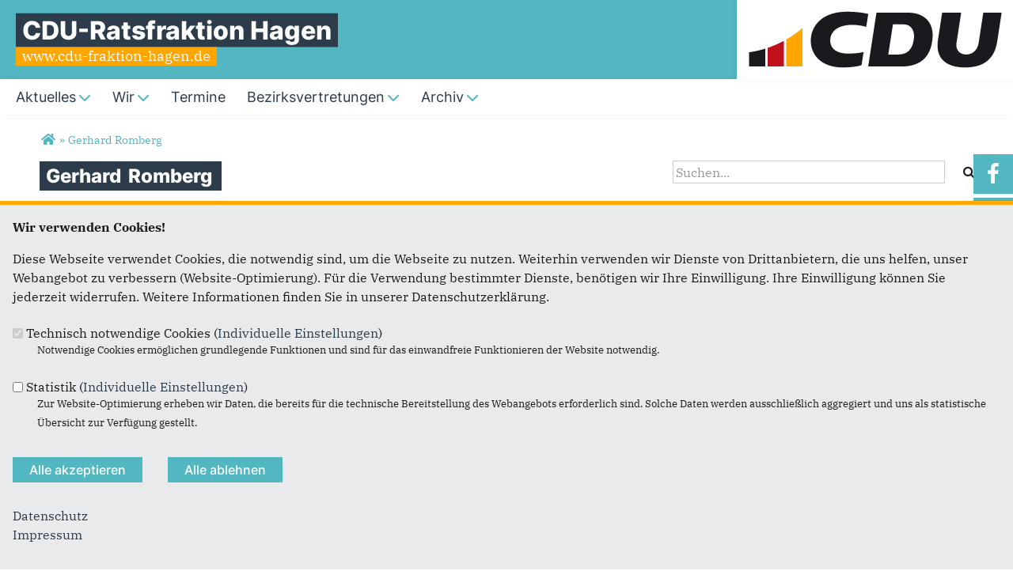

--- FILE ---
content_type: text/html; charset=utf-8
request_url: https://www.cdu-fraktion-hagen.de/personen/gerhard-romberg-0
body_size: 10506
content:
<!DOCTYPE html>
  <!--[if IEMobile 7]><html class="no-js ie iem7" lang="de" dir="ltr"><![endif]-->
  <!--[if lte IE 6]><html class="no-js ie lt-ie9 lt-ie8 lt-ie7" lang="de" dir="ltr"><![endif]-->
  <!--[if (IE 7)&(!IEMobile)]><html class="no-js ie lt-ie9 lt-ie8" lang="de" dir="ltr"><![endif]-->
  <!--[if IE 8]><html class="no-js ie lt-ie9" lang="de" dir="ltr"><![endif]-->
  <!--[if (gte IE 9)|(gt IEMobile 7)]><html class="no-js ie" lang="de" dir="ltr" prefix="og: http://ogp.me/ns# article: http://ogp.me/ns/article# book: http://ogp.me/ns/book# profile: http://ogp.me/ns/profile# video: http://ogp.me/ns/video# product: http://ogp.me/ns/product# content: http://purl.org/rss/1.0/modules/content/ dc: http://purl.org/dc/terms/ foaf: http://xmlns.com/foaf/0.1/ rdfs: http://www.w3.org/2000/01/rdf-schema# sioc: http://rdfs.org/sioc/ns# sioct: http://rdfs.org/sioc/types# skos: http://www.w3.org/2004/02/skos/core# xsd: http://www.w3.org/2001/XMLSchema#"><![endif]-->
  <!--[if !IE]><!--><html class="no-js" lang="de" dir="ltr" prefix="og: http://ogp.me/ns# article: http://ogp.me/ns/article# book: http://ogp.me/ns/book# profile: http://ogp.me/ns/profile# video: http://ogp.me/ns/video# product: http://ogp.me/ns/product# content: http://purl.org/rss/1.0/modules/content/ dc: http://purl.org/dc/terms/ foaf: http://xmlns.com/foaf/0.1/ rdfs: http://www.w3.org/2000/01/rdf-schema# sioc: http://rdfs.org/sioc/ns# sioct: http://rdfs.org/sioc/types# skos: http://www.w3.org/2004/02/skos/core# xsd: http://www.w3.org/2001/XMLSchema#"><!--<![endif]-->
<head>
  <!--[if IE]><![endif]-->
<meta charset="utf-8" />
<base href="https://www.cdu-fraktion-hagen.de/" />
<link rel="image_src" href="http://www.cdu-fraktion-hagen.de/sites/www.cdu-fraktion-hagen.de/files/personen/ratsmitglieder/gerhard_romberg2025.jpg" />
<meta property="og:image" content="http://www.cdu-fraktion-hagen.de/sites/www.cdu-fraktion-hagen.de/files/personen/ratsmitglieder/gerhard_romberg2025.jpg" />
<meta property="twitter:image:src" content="http://www.cdu-fraktion-hagen.de/sites/www.cdu-fraktion-hagen.de/files/personen/ratsmitglieder/gerhard_romberg2025.jpg" />
<link rel="shortcut icon" href="https://www.cdu-fraktion-hagen.de/sites/all/themes/ubg/cdu_pages/cdu_muse_2023/favicon.ico" type="image/vnd.microsoft.icon" />
<link rel="profile" href="http://www.w3.org/1999/xhtml/vocab" />
<meta name="web_author" content="Union-Betriebs GmbH. https://www.ubg365.de/" />
<meta name="apple-mobile-web-app-title" content="" />
<meta name="referrer" content="strict-origin-when-cross-origin" />
<meta name="HandheldFriendly" content="true" />
<meta name="MobileOptimized" content="width" />
<meta http-equiv="cleartype" content="on" />
<link rel="apple-touch-icon-precomposed" href="https://www.cdu-fraktion-hagen.de/sites/all/themes/ubg/cdu_pages/cdu_muse_2023/apple-touch-icon-precomposed-114x114.png" sizes="114x114" />
<link rel="apple-touch-icon-precomposed" href="https://www.cdu-fraktion-hagen.de/sites/all/themes/ubg/cdu_pages/cdu_muse_2023/apple-touch-icon-precomposed-120x120.png" sizes="120x120" />
<link rel="apple-touch-icon-precomposed" href="https://www.cdu-fraktion-hagen.de/sites/all/themes/ubg/cdu_pages/cdu_muse_2023/apple-touch-icon-precomposed-144x144.png" sizes="144x144" />
<link rel="apple-touch-icon-precomposed" href="https://www.cdu-fraktion-hagen.de/sites/all/themes/ubg/cdu_pages/cdu_muse_2023/apple-touch-icon-precomposed-152x152.png" sizes="152x152" />
<link rel="apple-touch-icon-precomposed" href="https://www.cdu-fraktion-hagen.de/sites/all/themes/ubg/cdu_pages/cdu_muse_2023/apple-touch-icon-precomposed-180x180.png" sizes="180x180" />
<link rel="apple-touch-icon-precomposed" href="https://www.cdu-fraktion-hagen.de/sites/all/themes/ubg/cdu_pages/cdu_muse_2023/apple-touch-icon-precomposed-57x57.png" sizes="57x57" />
<link rel="apple-touch-icon-precomposed" href="https://www.cdu-fraktion-hagen.de/sites/all/themes/ubg/cdu_pages/cdu_muse_2023/apple-touch-icon-precomposed-60x60.png" sizes="60x60" />
<link rel="apple-touch-icon-precomposed" href="https://www.cdu-fraktion-hagen.de/sites/all/themes/ubg/cdu_pages/cdu_muse_2023/apple-touch-icon-precomposed-72x72.png" sizes="72x72" />
<link rel="apple-touch-icon-precomposed" href="https://www.cdu-fraktion-hagen.de/sites/all/themes/ubg/cdu_pages/cdu_muse_2023/apple-touch-icon-precomposed-76x76.png" sizes="76x76" />
<meta name="description" content="* 1945" />
<meta name="viewport" content="width=device-width, initial-scale=1.0, minimum-scale=1.0, maximum-scale=1.5" />
<meta name="generator" content="Drupal 7 (http://drupal.org)" />
<link rel="canonical" href="https://www.cdu-fraktion-hagen.de/personen/gerhard-romberg-0" />
<link rel="shortlink" href="https://www.cdu-fraktion-hagen.de/node/1946" />
<meta property="og:site_name" content="CDU-Ratsfraktion Hagen" />
<meta property="og:type" content="article" />
<meta property="og:url" content="https://www.cdu-fraktion-hagen.de/personen/gerhard-romberg-0" />
<meta property="og:title" content="Gerhard Romberg" />
<meta property="og:description" content="* 1945" />
<meta property="og:updated_time" content="2025-11-19T15:08:30+01:00" />
<meta name="twitter:card" content="summary" />
<meta name="twitter:url" content="https://www.cdu-fraktion-hagen.de/personen/gerhard-romberg-0" />
<meta name="twitter:title" content="Gerhard Romberg" />
<meta name="twitter:description" content="* 1945" />
<meta property="article:published_time" content="2018-03-05T15:24:16+01:00" />
<meta property="article:modified_time" content="2025-11-19T15:08:30+01:00" />
<meta itemprop="name" content="Gerhard Romberg" />
<meta itemprop="description" content="* 1945" />
  <title>Gerhard Romberg | CDU-Ratsfraktion Hagen</title>
  <link type="text/css" rel="stylesheet" href="https://www.cdu-fraktion-hagen.de/sites/www.cdu-fraktion-hagen.de/files/advagg_css/css__djzKCfXS7xkyar2AwZkMkGjHk_XXORwnKAFsssBLrvY__nmht3Z5AdfuaQEIwiw2EjS8xVKTyCS9rfEn5puoann0__im6xZAUDURGlzAVKvyjfZG_nLxwELDOe1Oy0lPauw5w.css" media="all" />
<link type="text/css" rel="stylesheet" href="https://www.cdu-fraktion-hagen.de/sites/www.cdu-fraktion-hagen.de/files/advagg_css/css__7ghZED6CvTfAfqnP-5L0r8hutSZJZebqN0-1NfJfaPU__l3PYKgar9benyUcavl4cYMSwelYoQLoKpU3yUz9nGh0__im6xZAUDURGlzAVKvyjfZG_nLxwELDOe1Oy0lPauw5w.css" media="all" />
<link type="text/css" rel="stylesheet" href="https://www.cdu-fraktion-hagen.de/sites/www.cdu-fraktion-hagen.de/files/advagg_css/css__SU8oYvAJ_Oj-UkB-QVrh5i5_luCFgGdC_L_xBIz0E9M__Hn3GY0MSMD1RMZajxK-NvsvLxkPV88JH23em0TMa4gY__im6xZAUDURGlzAVKvyjfZG_nLxwELDOe1Oy0lPauw5w.css" media="all" />
<link type="text/css" rel="stylesheet" href="https://www.cdu-fraktion-hagen.de/sites/www.cdu-fraktion-hagen.de/files/advagg_css/css__WALDSD7Yab89PC_GAmXPSrV898rXgSSyuRyA7giihWA__kozw8P-uMDqxi5TMmheHsYCPCf1pbZAYfLNz2W3yhRE__im6xZAUDURGlzAVKvyjfZG_nLxwELDOe1Oy0lPauw5w.css" media="all" />
<link type="text/css" rel="stylesheet" href="https://www.cdu-fraktion-hagen.de/sites/www.cdu-fraktion-hagen.de/files/advagg_css/css__rU_C5j1ZjC1r5mRGGgs4kzYI_ygtUEIByOfLug73GV8__pLmR8O4XTKvDhhNwwY7Ub6gqSrVMawtat-eZ2CmP170__im6xZAUDURGlzAVKvyjfZG_nLxwELDOe1Oy0lPauw5w.css" media="all" />
<link type="text/css" rel="stylesheet" href="https://www.cdu-fraktion-hagen.de/sites/www.cdu-fraktion-hagen.de/files/advagg_css/css__qjjTf6zbEmdoAHiPufeM24TNGeDatc0_otDIcawN8Y8__iMh5bgV0Sxw6AmSpUtC0Mjmtyl4cPHjl4JKzAIRlshQ__im6xZAUDURGlzAVKvyjfZG_nLxwELDOe1Oy0lPauw5w.css" media="all" />
<link type="text/css" rel="stylesheet" href="https://www.cdu-fraktion-hagen.de/sites/www.cdu-fraktion-hagen.de/files/advagg_css/css__gNA6ZFttmt24mNSa4dHPlGls0KE8g_dFUTPvrG_yqvI__bedI3cC_4Mz49ILaxcaI0v_hlzsTeBzd_YWDKsC2tlA__im6xZAUDURGlzAVKvyjfZG_nLxwELDOe1Oy0lPauw5w.css" media="all" />
<link type="text/css" rel="stylesheet" href="https://www.cdu-fraktion-hagen.de/sites/www.cdu-fraktion-hagen.de/files/advagg_css/css__HOBgUgCyF7QQitN-zoFhFl7L-bOvTDnKs6-iDhCwWk4__qIHzJdEuoFRQHdjdEdXhtUIAeL446IJ43VTn7bnuiY8__im6xZAUDURGlzAVKvyjfZG_nLxwELDOe1Oy0lPauw5w.css" media="all" />
<link type="text/css" rel="stylesheet" href="https://www.cdu-fraktion-hagen.de/sites/www.cdu-fraktion-hagen.de/files/advagg_css/css___apF5fsQJALlJ6UnCAKfa1Wuz-nLXQu_Qe-3jUQWRNQ__rSQR5oJUyu3VXeG-x11tEb3u7EPfDuYMNzVHsgdw5kA__im6xZAUDURGlzAVKvyjfZG_nLxwELDOe1Oy0lPauw5w.css" media="all" />
<link type="text/css" rel="stylesheet" href="https://www.cdu-fraktion-hagen.de/sites/www.cdu-fraktion-hagen.de/files/advagg_css/css__XvVhDAEmUBTTxB7ZMajPw-bXifSq0RY-ppdndxzAScI__tWIfqQmtjN35oLtoyYdeWWV28Y_M1D3l11-6Isk7X74__im6xZAUDURGlzAVKvyjfZG_nLxwELDOe1Oy0lPauw5w.css" media="all" />
<link type="text/css" rel="stylesheet" href="https://www.cdu-fraktion-hagen.de/sites/www.cdu-fraktion-hagen.de/files/advagg_css/css__wIjRODhTKT2On6MZr7nlsfMI3U_vswTwrdDwnU5hyXI__gRrRCh4VGiZV1s_2nWW8s63dw69deqvxy1gXT2hgJqY__im6xZAUDURGlzAVKvyjfZG_nLxwELDOe1Oy0lPauw5w.css" media="all" />
<link type="text/css" rel="stylesheet" href="https://www.cdu-fraktion-hagen.de/sites/www.cdu-fraktion-hagen.de/files/advagg_css/css__FzQqNa2FPS2nmZhjCm6t-t1qZAoSViRTHdYlqCN1Ues__k-inl_e8qbFJkp3gyPLiqusNI3U4pkM1sUyAHB38T7s__im6xZAUDURGlzAVKvyjfZG_nLxwELDOe1Oy0lPauw5w.css" media="all" />
<link type="text/css" rel="stylesheet" href="https://www.cdu-fraktion-hagen.de/sites/www.cdu-fraktion-hagen.de/files/advagg_css/css__ma90GuE_fYYXaznVjrW0PrM18gD1uPN9kycajBJeiv8__fNPjvBb1OgzLft9huFZVxCJ465R-dJscMcljAvCWkPU__im6xZAUDURGlzAVKvyjfZG_nLxwELDOe1Oy0lPauw5w.css" media="print" />

<!--[if lte IE 8]>
<link type="text/css" rel="stylesheet" href="https://www.cdu-fraktion-hagen.de/sites/www.cdu-fraktion-hagen.de/files/advagg_css/css__zkKH1N2ik8e2qG1p5PoHJJsAGIRhcYq_puFh3P8Oh84__irSqBoj_bpzhWpyzPALW3cG_zSeFL3grKGjMBPOoFhw__im6xZAUDURGlzAVKvyjfZG_nLxwELDOe1Oy0lPauw5w.css" media="all" />
<![endif]-->

<!--[if lte IE 8]>
<link type="text/css" rel="stylesheet" href="https://www.cdu-fraktion-hagen.de/sites/www.cdu-fraktion-hagen.de/files/advagg_css/css__wiCH68WPjPFBF8bBm_LFZv-k83C3fHz62TZETrPSVWg__a5Q0SpsirsI5qjnvKlff4x9C9uRNgP9ycB59NzGREFU__im6xZAUDURGlzAVKvyjfZG_nLxwELDOe1Oy0lPauw5w.css" media="all" />
<![endif]-->

<!--[if lte IE 8]>
<link type="text/css" rel="stylesheet" href="https://www.cdu-fraktion-hagen.de/sites/www.cdu-fraktion-hagen.de/files/advagg_css/css__OZLt_7BxFiQrqGzyQ7LxDFIqsjZmg0WI2I33hzyyq1I__s_hKWZnHM-xKugaz2WxUNWyI4mnpjFb9PqCGvrBAEGA__im6xZAUDURGlzAVKvyjfZG_nLxwELDOe1Oy0lPauw5w.css" media="all" />
<![endif]-->
<style>
@import url("https://www.cdu-fraktion-hagen.de/sites/all/themes/ubg/cdu_pages/cdu_muse_2023/css/?t9gqu6");
</style>
<link type="text/css" rel="stylesheet" href="https://www.cdu-fraktion-hagen.de/sites/www.cdu-fraktion-hagen.de/files/advagg_css/css__jPl-c-CnPxZ6nc2qQAgiAqBzxCG35WXpuTC-I2NrThg___zvG64Ockl9g6gOnVLUnZjtFHqY1qnepyuUXsOQL8BY__im6xZAUDURGlzAVKvyjfZG_nLxwELDOe1Oy0lPauw5w.css" media="all" />
</head>
<body class="html not-front not-logged-in page-node page-node- page-node-1946 node-type-person section-personen no-region-header role-anonymous-user">
  <div id="background-wrap"></div>
  <a href="#skip-to-content" class="skip-link element-invisible element-focusable">Direkt zum Inhalt</a>
    <div  class="has-site-name has-site-slogan has-socialmedia-navigation has-no-search l-page has-one-sidebar has-sidebar-second">
  <a id="page-top" class="skip-anchor"></a>
  <header class="l-header" role="banner" id="page-header">
    <div class="l-branding-outer">
      <div class="l-branding ">
		
		          
           
          <div class="site-name-box site-slogan-box ">        
                        <div class="site-name-wrapper">
              <h1 class="site-name"><a href="/" title="Startseite">CDU-Ratsfraktion Hagen</a></h1>
            </div>
            
                        <div class="site-slogan-wrapper">
              <h2 class="site-slogan">www.cdu-fraktion-hagen.de</h2>
            </div>
            		  </div>
           
		  

        	

				  <div class="l-logo">
			<div id="logo">
			<a href="/" title="Startseite" rel="home" class="site-logo"><img src="https://www.cdu-fraktion-hagen.de/sites/all/themes/ubg/cdu_pages/cdu_muse_2023/logo.png" alt="Logo der CDU-Ratsfraktion Hagen" /></a>
						</div>
		  </div> 
				</div>
	</div>
    
    <div class="l-navigation-outer">
      <div class="l-navigation">
        
        <!-- .btn-navbar is used as the toggle for collapsed navbar content -->
        <button type="button" class="navbar-toggle ">
          <span class="icon-bar"></span>
          <span class="icon-bar"></span>
          <span class="icon-bar"></span>
          <span class="icon-bar"></span>
          <span class="icon-bar"></span>
          <span class="icon-bar"></span>
          <span class="sr-only">Toggle navigation</span>
        </button>
		
        
        <a id="skip-to-mainnavi" class="skip-anchor"></a>
        <a href="personen/gerhard-romberg-0#skip-to-content" class="skip-link">zum Hauptinhalt</a>
        <a href="personen/gerhard-romberg-0#skip-to-footer" class="skip-link">zur Seitenübersicht im Seiten-Footer</a>
        
        <div class="navbar-collapse collapse">
          <div class="navbar-collapse-inner">
                                                                      <div class="l-region l-region--navigation">
    <nav id="block-system-main-menu" role="navigation" class="block block--system block--menu block--system-main-menu odd">
      
  <ul class="main-menu menu 2"><li class="first expanded menu-2312"><a href="/aktuelles#aktuelles" title="Aktuelles und Presse"><span class="menu-item-title">Aktuelles</span><span class="toggle-icon fa fa6 fa6-chevron-down fa6-solid"></span></a><ul class="main-menu menu 2"><li class="first mobileonly menu-2312"><a href="/aktuelles#aktuelles" title="Aktuelles und Presse"><span class="menu-item-title">Aktuelles</span></a></li>
<li class="first leaf menu-8362"><a href="/presse" title="Presse">Presse</a></li>
<li class="leaf menu-8363"><a href="/antraege" title="Anträge">Anträge</a></li>
<li class="leaf menu-8364"><a href="/reden" title="Reden">Reden</a></li>
<li class="last leaf menu-8358"><a href="/politik" title="Politik">Politik</a></li>
</ul></li>
<li class="expanded menu-20843"><a href="https://www.cdu-fraktion-hagen.de/ratsmitglieder" title="Wir"><span class="menu-item-title">Wir</span><span class="toggle-icon fa fa6 fa6-chevron-down fa6-solid"></span></a><ul class="main-menu menu 2"><li class="mobileonly menu-20843"><a href="https://www.cdu-fraktion-hagen.de/ratsmitglieder" title="Wir"><span class="menu-item-title">Wir</span></a></li>
<li class="first leaf menu-8360"><a href="/ratsmitglieder" title="Ratsmitglieder">Ratsmitglieder</a></li>
<li class="last leaf menu-8361"><a href="/ausschussbesetzungen" title="Ausschussbesetzungen (CDU)">Ausschussbesetzungen</a></li>
</ul></li>
<li class="leaf menu-6138"><a href="/termine" title="Termine"><span class="menu-item-title">Termine</span></a></li>
<li class="expanded menu-8373"><a href="/bezirksvertretungen" title="Bezirksvertretungen"><span class="menu-item-title">Bezirksvertretungen</span><span class="toggle-icon fa fa6 fa6-chevron-down fa6-solid"></span></a><ul class="main-menu menu 2"><li class="mobileonly menu-8373"><a href="/bezirksvertretungen" title="Bezirksvertretungen"><span class="menu-item-title">Bezirksvertretungen</span></a></li>
<li class="first leaf menu-8377"><a href="/bv-mitte" title="BV Mitte">BV Mitte</a></li>
<li class="leaf menu-8378"><a href="/bv-nord" title="BV Nord">BV Nord</a></li>
<li class="leaf menu-8376"><a href="/bv-hohenlimburg" title="BV Hohenlimburg">BV Hohenlimburg</a></li>
<li class="leaf menu-8375"><a href="/bv-haspe" title="BV Haspe">BV Haspe</a></li>
<li class="last leaf menu-8374"><a href="/bv-eilpe-dahl" title="BV Eilpe-Dahl">BV Eilpe/Dahl</a></li>
</ul></li>
<li class="last expanded menu-2313"><a href="#" title="Archiv" class="nolink"><span class="menu-item-title">Archiv</span><span class="toggle-icon fa fa6 fa6-chevron-down fa6-solid"></span></a><ul class="main-menu menu 2"><li class="first leaf menu-20413"><a href="/cdu-ratsfraktion-hagen" title="CDU Ratsfraktion Hagen">CDU Ratsfraktion Hagen</a></li>
<li class="leaf menu-20415"><a href="/cdu-bv-fraktion-hagen-mitte" title="CDU BV-Fraktion Hagen Mitte">CDU BV-Fraktion Hagen Mitte</a></li>
<li class="leaf menu-20417"><a href="/cdu-bv-fraktion-hagen-nord" title="CDU BV-Fraktion Hagen Nord">CDU BV-Fraktion Hagen Nord</a></li>
<li class="leaf menu-20419"><a href="/cdu-bv-fraktion-hohenlimburg" title="CDU BV-Fraktion Hohenlimburg">CDU BV-Fraktion Hohenlimburg</a></li>
<li class="leaf menu-20421"><a href="/cdu-bv-fraktion-haspe" title="CDU BV-Fraktion Haspe">CDU BV-Fraktion Haspe</a></li>
<li class="last leaf menu-20423"><a href="/cdu-bv-fraktion-eilpe-dahl" title="CDU BV-Fraktion Eilpe/Dahl">CDU BV-Fraktion Eilpe/Dahl</a></li>
</ul></li>
</ul></nav>
  </div>
	
          </div>
          
                    <div class="socialmedia-navigation-wrapper mobileonly">
            <ul id="socialmedia-navigation" class="socialmedia-navigation socialmedia-navigation-type-icon"><li class="item-facebook first item item-1"><a href="https://www.facebook.com/CDUnrw" target="_blank" title="https://www.facebook.com/CDUnrw" class="socialmedia-navigation-item socialmedia-navigation-item-facebook socialmedia-navigation-item-icon"><span class="fa fa-facebook socialmedia-icon fa-fw"><span class="link-title">Facebook</span></span></a></li>
<li class="item-twitter  item item-2"><a href="https://twitter.com/CDUNRW_de" target="_blank" title="https://twitter.com/CDUNRW_de" class="socialmedia-navigation-item socialmedia-navigation-item-twitter socialmedia-navigation-item-icon"><span class="fa fa6-brands fa6-x-twitter socialmedia-icon fa-fw"><span class="link-title">Twitter</span></span></a></li>
<li class="item-youtube last item item-3"><a href="http://www.cdu.tv/" target="_blank" title="http://www.cdu.tv/" class="socialmedia-navigation-item socialmedia-navigation-item-youtube socialmedia-navigation-item-icon"><span class="fa fa-youtube-play socialmedia-icon fa-fw"><span class="link-title">YouTube</span></span></a></li>
</ul>          </div>
                  </div>
      </div>
    </div>
    <div id="header-border"></div>
  </header>
  
    <div class="l-social-wrapper">
    <div class="l-social rs_skip">
      <div class="socialmedia-navigation-wrapper pconly"><ul id="socialmedia-navigation" class="socialmedia-navigation socialmedia-navigation-type-icon"><li class="item-facebook first item item-1"><a href="https://www.facebook.com/CDUnrw" target="_blank" title="https://www.facebook.com/CDUnrw" class="socialmedia-navigation-item socialmedia-navigation-item-facebook socialmedia-navigation-item-icon"><span class="fa fa-facebook socialmedia-icon fa-fw"><span class="link-title">Facebook</span></span></a></li>
<li class="item-twitter  item item-2"><a href="https://twitter.com/CDUNRW_de" target="_blank" title="https://twitter.com/CDUNRW_de" class="socialmedia-navigation-item socialmedia-navigation-item-twitter socialmedia-navigation-item-icon"><span class="fa fa6-brands fa6-x-twitter socialmedia-icon fa-fw"><span class="link-title">Twitter</span></span></a></li>
<li class="item-youtube last item item-3"><a href="http://www.cdu.tv/" target="_blank" title="http://www.cdu.tv/" class="socialmedia-navigation-item socialmedia-navigation-item-youtube socialmedia-navigation-item-icon"><span class="fa fa-youtube-play socialmedia-icon fa-fw"><span class="link-title">YouTube</span></span></a></li>
</ul></div>
      
          </div>
  </div>
            
  
  <div class="l-main">
        <div class="l-breadcrumb"><h2 class="element-invisible">Sie sind hier</h2><ol class="breadcrumb" vocab="http://schema.org/" typeof="BreadcrumbList"><li class="inline odd first" property="itemListElement" typeof="ListItem"><a href="https://www.cdu-fraktion-hagen.de/" property="item" typeof="WebPage" title="CDU-Ratsfraktion Hagen"><span property="name"><span class="fa fas fa5-home fa-fw"><span class="link-title">Startseite</span></span></span></a> <span class="delimiter">»</span> <meta property="position" content="1"></li> <li class="inline even last" property="itemListElement" typeof="ListItem"><a href="https://www.cdu-fraktion-hagen.de/personen/gerhard-romberg-0" property="item" typeof="WebPage"><span property="name">Gerhard Romberg</span></a> <span class="delimiter">»</span> <meta property="position" content="2"></li></ol></div>
        
        
    <div class="l-content" role="main">
            
      <a id="skip-to-content" class="skip-anchor"></a>
      <a href="personen/gerhard-romberg-0#skip-to-mainnavi" class="skip-link">zur Hauptnavigation</a>  
      <a href="personen/gerhard-romberg-0#skip-to-footer" class="skip-link">zur Seitenübersicht im Seiten-Footer</a>
        
                              <h1 class="page-title"><span class="headline-content"><span class="t">Gerhard </span><span class="t">Romberg </span></span></h1>
                      
                
              
            	  
      <div id="main-content"><article id="node-1946"  about="/personen/gerhard-romberg-0" typeof="sioc:Item foaf:Document" role="article" class="node node--person node--full node--person--full">

    
      <header>
                  <span property="dc:title" content="Gerhard Romberg" class="rdf-meta element-hidden"></span><span property="sioc:num_replies" content="0" datatype="xsd:integer" class="rdf-meta element-hidden"></span>    </header>
  
  
  
  
  <div  class="node__content node-content-full content-full">
      

	<!--h2 class="title"--><!--/h2-->
  <div class="person-top">
	    
    <div class="picture"><div class="field field-name-field-image field-type-file field-label-hidden field--name-field-image field--type-file field--label-hidden"><div class="field__items field-items "><div class="field__item field-item even field-item-1">    <div id="file-1537" class="file file-image file-image-jpeg file-1537" class="file file-image file-image-jpeg file-1537">
        
        <div class="content">
            <div class="content-wrapper">
        <img typeof="foaf:Image" class="image-landscape" src="https://www.cdu-fraktion-hagen.de/sites/www.cdu-fraktion-hagen.de/files/styles/large/public/personen/ratsmitglieder/gerhard_romberg2025.jpg?itok=dwr_knFW" width="780" height="439" alt="Gerhard Romberg" title="Gerhard Romberg" />      </div>

      		    <div class="copyright copyright-empty"></div>
          </div>

      </div>

</div></div></div></div>    <div class="person-top-right">
      <div class="funktion"><div class="field field-name-field-person-funktion field-type-text field-label-hidden field--name-field-person-funktion field--type-text field--label-hidden"><div class="field__items field-items "><div class="field__item field-item even field-item-1">stellv. Bezirksbürgermeister</div></div></div></div>
      	  <div class="person-links">	
      <div class="adresse"><div class="field__item field-item"><span class="glyphicons glyphicons-home regular"><span class="link-title">Adresse</span></span><p><span style="color: rgb(0, 0, 0); font-family: CDUKievit, Arial, Helvetica, Verdana, sans-serif; font-size: 15.5648px; font-style: normal; font-variant-ligatures: normal; font-variant-caps: normal; font-weight: 400; letter-spacing: normal; orphans: 2; text-align: start; text-indent: 0px; text-transform: none; white-space: normal; widows: 2; word-spacing: 0px; -webkit-text-stroke-width: 0px; background-color: rgb(255, 255, 255); text-decoration-style: initial; text-decoration-color: initial; display: inline !important; float: none;">Hördenbruch 25</span><br style="color: rgb(0, 0, 0); font-family: CDUKievit, Arial, Helvetica, Verdana, sans-serif; font-size: 15.5648px; font-style: normal; font-variant-ligatures: normal; font-variant-caps: normal; font-weight: 400; letter-spacing: normal; orphans: 2; text-align: start; text-indent: 0px; text-transform: none; white-space: normal; widows: 2; word-spacing: 0px; -webkit-text-stroke-width: 0px; background-color: rgb(255, 255, 255); text-decoration-style: initial; text-decoration-color: initial;" /><span style="color: rgb(0, 0, 0); font-family: CDUKievit, Arial, Helvetica, Verdana, sans-serif; font-size: 15.5648px; font-style: normal; font-variant-ligatures: normal; font-variant-caps: normal; font-weight: 400; letter-spacing: normal; orphans: 2; text-align: start; text-indent: 0px; text-transform: none; white-space: normal; widows: 2; word-spacing: 0px; -webkit-text-stroke-width: 0px; background-color: rgb(255, 255, 255); text-decoration-style: initial; text-decoration-color: initial; display: inline !important; float: none;">58135 Hagen</span></p>
</div></div>      <div class="telefon"><div class="field__item field-item"><span class="glyphicons glyphicons-phone-alt regular"><span class="link-title">Telefon</span></span>02331 / 41877</div></div>                  <div class="email"><div class="field__item field-item"><span class="glyphicons glyphicons-envelope regular"><span class="link-title">E-Mail</span></span><span class="spamspan"><span class="u">gerhard.romberg</span> [at] <span class="d">web.de</span></span></div></div>            	                                	                          <div class="vcard"><div class="field__item field-item"><span class="fa fa-id-card fa-fw"><span class="link-title">vCard</span></span><div class="vcardfield-wrapper vcardfield odd"><a href="/getvcard/vcard/1946/0/node" rel="nofollow">vCard</a></div>
</div></div>      </div>
          </div>
  </div>
  
  	
		<div class="text body"><div class="field field-name-body field-type-text-with-summary field-label-hidden field--name-body field--type-text-with-summary field--label-hidden"><div class="field__items field-items "><div class="field__item field-item even field-item-1" property="content:encoded"><p><span style="color: rgb(0, 0, 0); font-family: CDUKievit, Arial, Helvetica, Verdana, sans-serif; font-size: 15.5648px; font-style: normal; font-variant-ligatures: normal; font-variant-caps: normal; font-weight: 400; letter-spacing: normal; orphans: 2; text-align: start; text-indent: 0px; text-transform: none; white-space: normal; widows: 2; word-spacing: 0px; -webkit-text-stroke-width: 0px; background-color: rgb(255, 255, 255); text-decoration-style: initial; text-decoration-color: initial; display: inline !important; float: none;">* 1945</span></p>
</div></div></div></div>
	  
  
    <div class="rs_skip meta-links">
    <div id="social-sharing-top" class="social-sharing">
      <div class="field field-name-field-share field-type-list-boolean field-label-hidden field--name-field-share field--type-list-boolean field--label-hidden"><div class="field__items field-items "><div class="field__item field-item even field-item-1"><div class="ubg_one_click-outer ubg_one_click-outer-horizontal clearfix"><h2 class="one-click-share-title">Empfehlen Sie uns!</h2><ul class="ubg_one_click ubg-one-click-icons"><li class="ubg_one_click-button facebook icon"><a href="https://www.facebook.com/sharer/sharer.php?u=https%3A%2F%2Fwww.cdu-fraktion-hagen.de%2Fpersonen%2Fgerhard-romberg-0" rel="popup" target="_blank" title="Bei Facebook teilen"><span class="icon fa fa6 fa6-facebook-f fab fa-fw"><span class="link-title">Bei Facebook teilen</span></span></a></li>
<li class="ubg_one_click-button twitter icon"><a href="https://twitter.com/intent/tweet?text=Gerhard+Romberg+%7C+CDU-Ratsfraktion+Hagen&amp;url=https%3A%2F%2Fwww.cdu-fraktion-hagen.de%2Fpersonen%2Fgerhard-romberg-0" rel="popup" target="_blank" title="Bei Twitter (X) teilen"><span class="icon fa fa6 fa6-x-twitter fab fa-fw"><span class="link-title">Bei Twitter (X) teilen</span></span></a></li>
<li class="ubg_one_click-button whatsapp icon"><a href="whatsapp://send?text=Gerhard+Romberg+%7C+CDU-Ratsfraktion+Hagen%20https%3A%2F%2Fwww.cdu-fraktion-hagen.de%2Fpersonen%2Fgerhard-romberg-0" target="_blank" title="Bei Whatsapp teilen"><span class="icon fa fa6 fa6-whatsapp fab fa-fw"><span class="link-title">Bei Whatsapp teilen</span></span></a></li>
<li class="ubg_one_click-button printpage-button icon"><a href="javascript:void()" onclick="javascript:window.print()" title="Diese Seite drucken"><span class="icon fa fa6 fa6-print fas fa-fw"><span class="link-title">Diese Seite drucken</span></span></a></li>
<li class="ubg_one_click-button forward-button icon"><a href="/forward?path=personen/gerhard-romberg-0&amp;overlay=cboxnode&amp;width=600&amp;height=600" title="Diese Seite einem Freund schicken" class="forward-page colorbox-node"><span class="icon fa fa6 fa6-envelope fas fa-fw"><span class="link-title">Diese Seite einem Freund schicken</span></span></a></li>
</ul></div></div></div></div>    </div>
  </div>
    
  </div>
      
</article>


</div>
        
          </div>

      <aside class="l-region l-region--sidebar-second">
    <div id="block-search-form" role="search" class="block block--search block--search-form odd">
        <div class="block__content">
    <form class="search-block-form search-block-form" action="/personen/gerhard-romberg-0" method="post" id="search-block-form" accept-charset="UTF-8"><div><div class="container-inline">
      <h2 class="element-invisible">Suchformular</h2>
    <span class="fa fa6 fas fa6-xmark close-search"><span class="link-title">Suche schließen</span></span><div class="form-item form-type-textfield form-item-search-block-form">
  <label class="element-invisible" for="edit-search-block-form--2">Suche </label>
 <input title="Geben Sie die Begriffe ein, nach denen Sie suchen." placeholder="Suchen..." type="text" id="edit-search-block-form--2" name="search_block_form" value="" size="15" maxlength="128" class="form-text" />
</div>
<div class="form-actions form-wrapper" id="edit-actions"><span class="fa fa-search fa-fw"><span class="link-title">Suchen</span></span><input type="submit" id="edit-submit" name="op" value="Suche" class="form-submit" /></div><input type="hidden" name="form_build_id" value="form-3mg1dNg04FpAQNzMySUO0Iyt_30L2YnBqR7tRggogw4" />
<input type="hidden" name="form_id" value="search_block_form" />
</div>
</div></form>  </div>
</div>
  </aside>
    
        
        
  </div>
  
  
  <footer class="l-footer l-footer-light" role="contentinfo">
	<div class="footer-wrapper">
	  <a id="skip-to-footer" class="skip-anchor"></a>
	  <a href="personen/gerhard-romberg-0#skip-to-mainnavi" class="skip-link">zur Hauptnavigation</a>  
	  <a href="personen/gerhard-romberg-0#skip-to-content" class="skip-link">zum Hauptinhalt</a>
	  <h1 class="element-invisible">Fußbereich</h1>
	    <div class="l-region l-region--footer blocks-count-1">
    <div id="block-bean-footer-block" class="block block--bean block--bean-footer-block odd last block-1 block--footer-block">
        <div class="block__content">
    <div class="entity entity-bean bean-footer-block bean-margin-top-medium bean-margin-bottom-none footer-block-4 clearfix" about="/block/footer-block" class="entity entity-bean bean-footer-block bean-margin-top-medium bean-margin-bottom-none footer-block-4">
  		  
	<div class="content bean-content" >
    <div class="field field-name-field-footercontentblock field-type-field-collection field-label-hidden field--name-field-footercontentblock field--type-field-collection field--label-hidden"><div class="field__items field-items "><div class="field__item field-item field-footercontentblock-item even field-item-1 field-item-first"><div class="entity entity-field-collection-item field-collection-item-field-footercontentblock clearfix" about="/field-collection/field-footercontentblock/1" class="entity entity-field-collection-item field-collection-item-field-footercontentblock">
  <div class="content">
    <h2 class="block__title block-title field-blocktitle field-blocktitle-anschrift">Anschrift</h2><div vocab="http://schema.org/" typeof="Organization" class="field field-name-field-footer-contactdata field-type-field-hidden-text field-label-hidden field--name-field-footer-contactdata field--type-field-hidden-text field--label-hidden"><div class="contact-data-field contact-data-mail"><span property="name" class="contact-data-field contact-data-name">CDU-Ratsfraktion Hagen</span></div><div property="address" typeof="PostalAddress" class="contact-data-postal-address"><span property="streetAddress" class="contact-data-field contact-data-street">Rathausstraße 11</span><br /><span property="postalCode" class="contact-data-field contact-data-zip">58095</span> <span property="addressLocality" class="contact-data-field contact-data-city">Hagen</span><br /></div><div class="contact-data-field contact-data-phone">Telefon: <span property="telephone">02331 / 207-3507</span></div><div class="contact-data-field contact-data-mail">E-Mail: <span property="email"><span class="spamspan"><span class="u">boehm</span> [at] <span class="d">cdu-fraktion-hagen.de</span></span></span></div></div>  </div>
</div>
</div><div class="field__item field-item field-footercontentblock-item odd field-item-2 field-item-second"><div class="entity entity-field-collection-item field-collection-item-field-footercontentblock clearfix" about="/field-collection/field-footercontentblock/2" class="entity entity-field-collection-item field-collection-item-field-footercontentblock">
  <div class="content">
    <h2 class="block__title block-title field-blocktitle field-blocktitle-im-web">Im Web</h2><div class="field field-name-field-footer-links field-type-link-field field-label-hidden field--name-field-footer-links field--type-link-field field--label-hidden"><div class="field__items field-items "><div class="field__item field-item even field-item-1"><a href="http://www.cdu.de" target="_blank" rel="nofollow">CDU Deutschlands</a></div><div class="field__item field-item odd field-item-2"><a href="http://www.cdu-nrw.de" target="_blank" rel="nofollow">CDU NRW</a></div><div class="field__item field-item even field-item-3"><a href="https://www.cdu-nrw.de/landesgruppe-bundestag" target="_blank" rel="nofollow">Landesgruppe Bundestag</a></div><div class="field__item field-item odd field-item-4"><a href="https://www.cdu-nrw.de/landtagsfraktion" target="_blank" rel="nofollow">Landtagsfraktion</a></div><div class="field__item field-item even field-item-5"><a href="http://www.cdu-nrw.de/politik/cdu-nrw-tv.html" target="_blank" rel="nofollow">CDU NRW TV</a></div><div class="field__item field-item odd field-item-6"><a href="https://www.cdu-nrw.de/social-media" target="_blank" rel="nofollow">CDU NRW in Social Media</a></div></div></div>  </div>
</div>
</div><div class="field__item field-item field-footercontentblock-item even field-item-3 field-item-third"><div class="entity entity-field-collection-item field-collection-item-field-footercontentblock clearfix" about="/field-collection/field-footercontentblock/522" class="entity entity-field-collection-item field-collection-item-field-footercontentblock">
  <div class="content">
    <h2 class="block__title block-title field-blocktitle field-blocktitle-kommunales">Kommunales</h2><div class="field field-name-field-footer-links field-type-link-field field-label-hidden field--name-field-footer-links field--type-link-field field--label-hidden"><div class="field__items field-items "><div class="field__item field-item even field-item-1"><a href="https://allris.hagen.de/public/" target="_blank" rel="nofollow">Bürgerinformationssystem Hagen</a></div><div class="field__item field-item odd field-item-2"><a href="http://www.cdu-hagen.de/" target="_blank" rel="nofollow">CDU Kreisverband Hagen</a></div><div class="field__item field-item even field-item-3"><a href="http://www.kpv-nrw.de/" target="_blank" rel="nofollow">Kommunalpolitische Vereinigung NRW (KPV)</a></div><div class="field__item field-item odd field-item-4"><a href="https://tijen-ataoglu.de/" target="_blank" rel="nofollow">Tijen Ataoğlu MdB</a></div></div></div>  </div>
</div>
</div><div class="field__item field-item field-footercontentblock-item odd field-item-4 views-row-fourth"><div class="entity entity-field-collection-item field-collection-item-field-footercontentblock clearfix" about="/field-collection/field-footercontentblock/3" class="entity entity-field-collection-item field-collection-item-field-footercontentblock">
  <div class="content">
    <h2 class="block__title block-title field-blocktitle field-blocktitle-links">Links</h2><div class="field field-name-field-footer-links field-type-link-field field-label-hidden field--name-field-footer-links field--type-link-field field--label-hidden"><div class="field__items field-items "><div class="field__item field-item even field-item-1"><a href="https://www.cdu-fraktion-hagen.de/impressum">Impressum</a></div><div class="field__item field-item odd field-item-2"><a href="https://www.cdu-fraktion-hagen.de/kontakt">Kontakt</a></div><div class="field__item field-item even field-item-3"><a href="https://www.cdu-fraktion-hagen.de/sitemap">Sitemap</a></div><div class="field__item field-item odd field-item-4"><a href="https://www.cdu-fraktion-hagen.de/datenschutz">Datenschutz</a></div><div class="field__item field-item even field-item-5"><a href="https://www.cdu.de/mitglied-werden" target="_blank" rel="nofollow">Mitglied werden</a></div></div></div>  </div>
</div>
</div></div></div>	</div>
</div>
  </div>
</div>
  </div>
    </div>
		<div class="l-copyright-wrapper">
	  <div class="l-copyright">
				<div class="copyright-info">&copy;2026 CDU-Ratsfraktion Hagen</div>	  </div>
	</div>
        
  </footer>
</div>
  <script type="text/javascript" src="https://www.cdu-fraktion-hagen.de/misc/jquery.js?v=1.4.4"></script>
<script type="text/javascript" src="https://www.cdu-fraktion-hagen.de/misc/jquery-extend-3.4.0.js?v=1.4.4"></script>
<script type="text/javascript" src="https://www.cdu-fraktion-hagen.de/misc/jquery-html-prefilter-3.5.0-backport.js?v=1.4.4"></script>
<script type="text/javascript" src="https://www.cdu-fraktion-hagen.de/misc/jquery.once.js?v=1.2"></script>
<script type="text/javascript" src="https://www.cdu-fraktion-hagen.de/misc/drupal.js?t9gqu6"></script>
<script type="text/javascript" src="https://www.cdu-fraktion-hagen.de/sites/all/themes/omega/omega/js/no-js.js?t9gqu6"></script>
<script type="text/javascript" src="https://www.cdu-fraktion-hagen.de/misc/jquery.cookie.js?v=1.0"></script>
<script type="text/javascript" src="https://www.cdu-fraktion-hagen.de/sites/all/modules/beautytips/js/jquery.bt.min.js?v=0.9.5-rc1"></script>
<script type="text/javascript" src="https://www.cdu-fraktion-hagen.de/sites/all/modules/beautytips/js/beautytips.min.js?v=7.x-2.x"></script>
<script type="text/javascript" src="https://www.cdu-fraktion-hagen.de/misc/form-single-submit.js?v=7.105"></script>
<script type="text/javascript" src="https://www.cdu-fraktion-hagen.de/misc/ajax.js?v=7.105"></script>
<script type="text/javascript" src="https://www.cdu-fraktion-hagen.de/sites/all/modules/admin_menu/admin_devel/admin_devel.js?t9gqu6"></script>
<script type="text/javascript" src="https://www.cdu-fraktion-hagen.de/sites/all/modules/spamspan/spamspan.js?t9gqu6"></script>
<script type="text/javascript" src="https://www.cdu-fraktion-hagen.de/sites/all/modules/ubg/ubg_calendar/ubg_calendar.js?t9gqu6"></script>

<!--[if (gte IE 6)&(lte IE 8)]>
<script type="text/javascript" src="https://www.cdu-fraktion-hagen.de/sites/all/themes/ubg/cdu_pages/cdu_muse_2023/libraries/html5shiv/html5shiv.min.js?t9gqu6"></script>
<![endif]-->

<!--[if (gte IE 6)&(lte IE 8)]>
<script type="text/javascript" src="https://www.cdu-fraktion-hagen.de/sites/all/themes/ubg/cdu_pages/cdu_muse_2023/libraries/html5shiv/html5shiv-printshiv.min.js?t9gqu6"></script>
<![endif]-->
<script type="text/javascript" src="https://www.cdu-fraktion-hagen.de/sites/www.cdu-fraktion-hagen.de/files/languages/de_9Yj9hrvArCLiCe6M-4WCeNmnDhrRZtBnmXQO_-u3l5U.js?t9gqu6"></script>
<script type="text/javascript" src="https://www.cdu-fraktion-hagen.de/sites/all/modules/colorbox/js/colorbox.js?t9gqu6"></script>
<script type="text/javascript" src="https://www.cdu-fraktion-hagen.de/sites/all/modules/colorbox/styles/default/colorbox_style.js?t9gqu6"></script>
<script type="text/javascript" src="https://www.cdu-fraktion-hagen.de/sites/all/modules/colorbox/js/colorbox_load.js?t9gqu6"></script>
<script type="text/javascript" src="https://www.cdu-fraktion-hagen.de/sites/all/modules/ubg/ubg_one_click_share/js/ubg-one-click-share.js?t9gqu6"></script>
<script type="text/javascript" src="https://www.cdu-fraktion-hagen.de/sites/all/modules/piwik/piwik.js?t9gqu6"></script>
<script type="text/javascript">
<!--//--><![CDATA[//><!--
var _paq = _paq || [];(function(){var u=(("https:" == document.location.protocol) ? "https://piwik.ubgnet.de/" : "http://piwik.ubgnet.de/");_paq.push(["setSiteId", "483"]);_paq.push(["setTrackerUrl", u+"piwik.php"]);_paq.push(["setDoNotTrack", 1]);



jQuery(document).ready(function() { ubgPrivacyDisablePiwik(); });_paq.push(["trackPageView"]);_paq.push(["setIgnoreClasses", ["no-tracking","colorbox"]]);_paq.push(["enableLinkTracking"]);var d=document,g=d.createElement("script"),s=d.getElementsByTagName("script")[0];g.type="text/javascript";g.defer=true;g.async=true;g.src=u+"piwik.js";s.parentNode.insertBefore(g,s);})();
//--><!]]>
</script>
<script type="text/javascript" src="https://www.cdu-fraktion-hagen.de/sites/all/modules/ubg/ubg_cookies/js/ubg_cookies_banner.js?t9gqu6"></script>
<script type="text/javascript" src="https://www.cdu-fraktion-hagen.de/sites/all/modules/ubg/ubg_privacy/js/ubg_privacy.js?t9gqu6"></script>
<script type="text/javascript" src="https://www.cdu-fraktion-hagen.de/misc/progress.js?v=7.105"></script>
<script type="text/javascript" src="https://www.cdu-fraktion-hagen.de/sites/all/themes/ubg/ubg_omega/js/jquery.dotdotdot-1.5.6-packed.js?t9gqu6"></script>
<script type="text/javascript" src="https://www.cdu-fraktion-hagen.de/sites/all/themes/ubg/ubg_omega/js/ubg-omega-nonie8.js?t9gqu6"></script>
<script type="text/javascript" src="https://www.cdu-fraktion-hagen.de/sites/all/modules/colorbox_node/colorbox_node.js?t9gqu6"></script>
<script type="text/javascript" src="https://www.cdu-fraktion-hagen.de/sites/all/themes/ubg/ubg_omega/js/ubg-omega.functions.js?t9gqu6"></script>
<script type="text/javascript" src="https://www.cdu-fraktion-hagen.de/sites/all/themes/ubg/ubg_omega/js/ubg-omega.onepage.functions.js?t9gqu6"></script>
<script type="text/javascript" src="https://www.cdu-fraktion-hagen.de/sites/all/themes/ubg/ubg_omega/js/ubg-omega.behaviors.js?t9gqu6"></script>
<script type="text/javascript" src="https://www.cdu-fraktion-hagen.de/sites/all/themes/ubg/ubg_omega/js/ubg-omega-youtube.functions.js?t9gqu6"></script>
<script type="text/javascript" src="https://www.cdu-fraktion-hagen.de/sites/all/themes/ubg/cdu_pages/cdu_muse/js/cdu-muse.functions.js?t9gqu6"></script>
<script type="text/javascript" src="https://www.cdu-fraktion-hagen.de/sites/all/themes/ubg/cdu_pages/cdu_muse/js/cdu-muse.behaviors.js?t9gqu6"></script>
<script type="text/javascript" src="https://www.cdu-fraktion-hagen.de/sites/all/themes/ubg/cdu_pages/cdu_muse_2023/js/cdu-muse-2023.behaviors.js?t9gqu6"></script>
<script type="text/javascript" src="https://www.cdu-fraktion-hagen.de/sites/all/themes/ubg/ubg_omega/js/matchMedia.js?t9gqu6"></script>
<script type="text/javascript" src="https://www.cdu-fraktion-hagen.de/sites/all/themes/ubg/ubg_omega/js/matchMedia.addListener.js?t9gqu6"></script>
<script type="text/javascript" src="https://www.cdu-fraktion-hagen.de/sites/all/themes/omega/omega/js/omega.mediaqueries.min.js?t9gqu6"></script>
<script type="text/javascript" src="https://www.cdu-fraktion-hagen.de/sites/all/themes/ubg/ubg_omega/js/ubg-omega.mobile-navi.js?t9gqu6"></script>
<script type="text/javascript">
<!--//--><![CDATA[//><!--
jQuery.extend(Drupal.settings, {"basePath":"\/","pathPrefix":"","setHasJsCookie":0,"ubgOmega":{"scrollspyOffset":null},"ajaxPageState":{"theme":"cdu_muse_2023","theme_token":"iTd5-RE3Ewqkt101SZxcLBkSqMrFD7ZhvwGrT7tia4U","css":{"sites\/all\/themes\/omega\/omega\/css\/modules\/system\/system.base.css":1,"sites\/all\/themes\/omega\/omega\/css\/modules\/system\/system.menus.theme.css":1,"sites\/all\/themes\/omega\/omega\/css\/modules\/system\/system.messages.theme.css":1,"sites\/all\/themes\/omega\/omega\/css\/modules\/system\/system.theme.css":1,"sites\/all\/modules\/simplenews\/simplenews.css":1,"sites\/all\/modules\/calendar\/css\/calendar_multiday.css":1,"sites\/all\/modules\/calendar_tooltips\/calendar_tooltips.css":1,"sites\/all\/modules\/colorbox_node\/colorbox_node.css":1,"sites\/all\/modules\/date\/date_api\/date.css":1,"sites\/all\/modules\/date\/date_popup\/themes\/datepicker.1.7.css":1,"sites\/all\/themes\/omega\/omega\/css\/modules\/aggregator\/aggregator.theme.css":1,"sites\/all\/modules\/date\/date_repeat_field\/date_repeat_field.css":1,"sites\/all\/modules\/field_hidden\/field_hidden.css":1,"modules\/node\/node.css":1,"sites\/all\/themes\/omega\/omega\/css\/modules\/comment\/comment.theme.css":1,"sites\/all\/modules\/ubg\/ubg_bean_masonry\/assets\/css\/ubg_bean_masonry.css":1,"sites\/all\/modules\/ubg\/ubg_bean_slideshow\/css\/ubg_bean_slideshow.css":1,"sites\/all\/modules\/ubg\/ubg_calendar\/ubg_calendar.css":1,"sites\/all\/themes\/omega\/omega\/css\/modules\/field\/field.theme.css":1,"sites\/all\/modules\/ubg\/ubg_cdu_circle\/assets\/css\/ubg_cdu_circle.css":1,"sites\/all\/modules\/ubg\/ubg_form_elements\/ubg_form_elements.css":1,"sites\/all\/modules\/ubg\/ubg_metatag\/css\/ubg_metatag.css":1,"sites\/all\/themes\/omega\/omega\/css\/modules\/search\/search.theme.css":1,"sites\/all\/modules\/ubg\/ubg_one_click_share\/css\/ubg_one_click_share.css":1,"sites\/all\/modules\/ubg\/ubg_reminder\/css\/ubg_reminder.css":1,"sites\/all\/modules\/ubg\/ubg_share\/css\/ubg_share.css":1,"sites\/all\/modules\/ubg\/ubg_bean_slideshow\/modules\/ubg_slideshow_link\/css\/ubg_slideshow_link.css":1,"sites\/all\/modules\/ubg\/ubg_social_sharing\/assets\/css\/ubg_social_sharing.css":1,"sites\/all\/modules\/webform_confirm_email\/webform_confirm_email.css":1,"sites\/all\/modules\/views\/css\/views.css":1,"sites\/all\/modules\/lazyloader\/lazyloader.css":1,"sites\/all\/themes\/omega\/omega\/css\/modules\/user\/user.base.css":1,"sites\/all\/themes\/omega\/omega\/css\/modules\/user\/user.theme.css":1,"sites\/all\/modules\/colorbox\/styles\/default\/colorbox_style.css":1,"sites\/all\/modules\/ctools\/css\/ctools.css":1,"sites\/all\/modules\/panels\/css\/panels.css":1,"sites\/all\/modules\/forward\/forward.css":1,"sites\/all\/libraries\/fontello\/css\/fontello.css":1,"sites\/all\/modules\/ubg\/ubg_cookies\/theme\/ubg_cookies_banner.css":1,"sites\/all\/modules\/ubg\/ubg_privacy\/css\/ubg_privacy.css":1,"sites\/all\/themes\/ubg\/ubg_omega\/css\/ubg-omega.normalize.css":1,"sites\/all\/themes\/ubg\/ubg_omega\/css\/ubg-omega.hacks.css":1,"sites\/all\/themes\/ubg\/ubg_omega\/css\/ubg-omega.styles.css":1,"sites\/all\/themes\/ubg\/ubg_omega\/css\/glyphicons-regular.css":1,"sites\/all\/themes\/ubg\/ubg_omega\/css\/glyphicons-halflings.css":1,"sites\/all\/themes\/ubg\/ubg_omega\/css\/glyphicons-filetypes.css":1,"sites\/all\/themes\/ubg\/ubg_omega\/css\/glyphicons-social.css":1,"sites\/all\/themes\/ubg\/ubg_omega\/css\/genericons.css":1,"sites\/all\/themes\/ubg\/ubg_omega\/css\/font-awesome.css":1,"sites\/all\/themes\/ubg\/ubg_omega\/css\/fontawesome-5.15.2.css":1,"sites\/all\/themes\/ubg\/ubg_omega\/css\/fontawesome-6.4.2.css":1,"sites\/all\/themes\/ubg\/ubg_omega\/css\/material-icons.css":1,"sites\/all\/themes\/ubg\/ubg_omega\/css\/material-symbols.css":1,"sites\/all\/themes\/ubg\/cdu_pages\/cdu_muse\/css\/cdu-muse.normalize.css":1,"sites\/all\/themes\/ubg\/cdu_pages\/cdu_muse\/css\/cdu-muse.hacks.css":1,"sites\/all\/themes\/ubg\/cdu_pages\/cdu_muse\/css\/cdu-muse.styles.css":1,"sites\/all\/themes\/ubg\/cdu_pages\/cdu_muse_2023\/css\/cdu-muse-2023.normalize.css":1,"sites\/all\/themes\/ubg\/cdu_pages\/cdu_muse_2023\/css\/cdu-muse-2023.hacks.css":1,"sites\/all\/themes\/ubg\/cdu_pages\/cdu_muse_2023\/css\/cdu-muse-2023.styles.css":1,"sites\/all\/themes\/ubg\/ubg_omega\/css\/ubg-omega.print.css":1,"sites\/all\/themes\/ubg\/cdu_pages\/cdu_muse\/css\/cdu-muse.print.css":1,"sites\/all\/themes\/ubg\/cdu_pages\/cdu_muse_2023\/css\/cdu-muse-2023.print.css":1,"sites\/all\/themes\/ubg\/ubg_omega\/css\/ubg-omega.no-query.css":1,"sites\/all\/themes\/ubg\/cdu_pages\/cdu_muse\/css\/cdu-muse.no-query.css":1,"sites\/all\/themes\/ubg\/ubg_omega\/css\/ubg-omega.navigation.css":1,"sites\/all\/themes\/ubg\/cdu_pages\/cdu_muse_2023\/css\/":1},"js":{"misc\/jquery.js":1,"misc\/jquery-extend-3.4.0.js":1,"misc\/jquery-html-prefilter-3.5.0-backport.js":1,"misc\/jquery.once.js":1,"misc\/drupal.js":1,"sites\/all\/themes\/omega\/omega\/js\/no-js.js":1,"misc\/jquery.cookie.js":1,"sites\/all\/modules\/beautytips\/js\/jquery.bt.min.js":1,"sites\/all\/modules\/beautytips\/js\/beautytips.min.js":1,"misc\/form-single-submit.js":1,"misc\/ajax.js":1,"sites\/all\/modules\/admin_menu\/admin_devel\/admin_devel.js":1,"sites\/all\/modules\/spamspan\/spamspan.js":1,"sites\/all\/modules\/ubg\/ubg_calendar\/ubg_calendar.js":1,"sites\/all\/themes\/ubg\/cdu_pages\/cdu_muse_2023\/libraries\/html5shiv\/html5shiv.min.js":1,"sites\/all\/themes\/ubg\/cdu_pages\/cdu_muse_2023\/libraries\/html5shiv\/html5shiv-printshiv.min.js":1,"public:\/\/languages\/de_9Yj9hrvArCLiCe6M-4WCeNmnDhrRZtBnmXQO_-u3l5U.js":1,"sites\/all\/modules\/colorbox\/js\/colorbox.js":1,"sites\/all\/modules\/colorbox\/styles\/default\/colorbox_style.js":1,"sites\/all\/modules\/colorbox\/js\/colorbox_load.js":1,"sites\/all\/modules\/ubg\/ubg_one_click_share\/js\/ubg-one-click-share.js":1,"sites\/all\/modules\/piwik\/piwik.js":1,"sites\/all\/modules\/ubg\/ubg_cookies\/js\/ubg_cookies_banner.js":1,"sites\/all\/modules\/ubg\/ubg_privacy\/js\/ubg_privacy.js":1,"misc\/progress.js":1,"sites\/all\/themes\/ubg\/ubg_omega\/js\/jquery.dotdotdot-1.5.6-packed.js":1,"sites\/all\/themes\/ubg\/ubg_omega\/js\/ubg-omega-nonie8.js":1,"sites\/all\/modules\/colorbox_node\/colorbox_node.js":1,"sites\/all\/themes\/ubg\/ubg_omega\/js\/ubg-omega.functions.js":1,"sites\/all\/themes\/ubg\/ubg_omega\/js\/ubg-omega.onepage.functions.js":1,"sites\/all\/themes\/ubg\/ubg_omega\/js\/ubg-omega.behaviors.js":1,"sites\/all\/themes\/ubg\/ubg_omega\/js\/ubg-omega-youtube.functions.js":1,"sites\/all\/themes\/ubg\/cdu_pages\/cdu_muse\/js\/cdu-muse.functions.js":1,"sites\/all\/themes\/ubg\/cdu_pages\/cdu_muse\/js\/cdu-muse.behaviors.js":1,"sites\/all\/themes\/ubg\/cdu_pages\/cdu_muse_2023\/js\/cdu-muse-2023.behaviors.js":1,"sites\/all\/themes\/ubg\/ubg_omega\/js\/matchMedia.js":1,"sites\/all\/themes\/ubg\/ubg_omega\/js\/matchMedia.addListener.js":1,"sites\/all\/themes\/omega\/omega\/js\/omega.mediaqueries.min.js":1,"sites\/all\/themes\/ubg\/ubg_omega\/js\/ubg-omega.mobile-navi.js":1}},"colorbox":{"opacity":"0.85","current":"{current} von {total}","previous":"\u00ab Zur\u00fcck","next":"Weiter \u00bb","close":"Schlie\u00dfen","maxWidth":"98%","maxHeight":"98%","fixed":true,"mobiledetect":false,"mobiledevicewidth":"480px","file_public_path":"\/sites\/www.cdu-fraktion-hagen.de\/files","specificPagesDefaultValue":"admin*\nimagebrowser*\nimg_assist*\nimce*\nnode\/add\/*\nnode\/*\/edit\nprint\/*\nprintpdf\/*\nsystem\/ajax\nsystem\/ajax\/*"},"piwik":{"trackMailto":1,"trackColorbox":1},"beautytips":{"calendar-tooltips":{"fill":"#F7F7F7","padding":8,"strokeStyle":"#B7B7B7","cornerRadius":0,"cssStyles":{"fontFamily":"\u0026quot;lucida grande\u0026quot;,tahoma,verdana,arial,sans-serif","fontSize":"11px"},"cssSelect":".calendar-calendar .mini-day-on a, .calendar-calendar .day a, .calendar-calendar .mini-day-on span, .calendar-calendar .day span","contentSelector":"$(this).next().html()","trigger":["mouseover","mouseout"],"list":["fill","padding","strokeStyle","cornerRadius","cssStyles","contentSelector","trigger"]}},"urlIsAjaxTrusted":{"\/personen\/gerhard-romberg-0":true},"colorbox_node":{"width":"600px","height":"600px"},"omega":{"mediaQueries":{"media-query-mobile":"all and (max-width: 739px)","media-query-narrow":"all and (min-width: 740px) and (max-width: 979px)","media-query-normal":"all and (min-width: 980px)","media-query-wide":"all and (min-width: 1220px)","media-query-xxl":"all and (min-width: 1620px)"}}});
//--><!]]>
</script>
  </body>
</html>


--- FILE ---
content_type: text/css
request_url: https://www.cdu-fraktion-hagen.de/sites/www.cdu-fraktion-hagen.de/files/advagg_css/css__djzKCfXS7xkyar2AwZkMkGjHk_XXORwnKAFsssBLrvY__nmht3Z5AdfuaQEIwiw2EjS8xVKTyCS9rfEn5puoann0__im6xZAUDURGlzAVKvyjfZG_nLxwELDOe1Oy0lPauw5w.css
body_size: 15726
content:
#autocomplete{position:absolute;z-index:100;overflow:hidden}#autocomplete ul{margin:0;padding:0;list-style:none;list-style-image:none}#autocomplete li{cursor:default;white-space:pre;zoom:1}html.js .form-autocomplete{background-image:url(https://www.cdu-fraktion-hagen.de/sites/all/themes/omega/omega/images/misc/throbber.gif?1382488163);background-position:100% 2px;background-repeat:no-repeat}html.js .throbbing{background-position:100% -18px}html.js fieldset.collapsed{height:1em}html.js fieldset.collapsed .fieldset-wrapper{display:none}fieldset.collapsible{position:relative}fieldset.collapsible .fieldset-legend{display:block}.form-textarea-wrapper textarea{display:block;-moz-box-sizing:border-box;-webkit-box-sizing:border-box;box-sizing:border-box;width:100%;margin:0}.resizable-textarea .grippie{height:9px;background:#eee url(https://www.cdu-fraktion-hagen.de/sites/all/themes/omega/omega/images/misc/grippie.png?1382488163) no-repeat center 2px;border:1px solid #ddd;border-top-width:0;cursor:s-resize;overflow:hidden}body.drag{cursor:move}.tabledrag-handle{float:left;overflow:hidden;text-decoration:none;cursor:move}.tabledrag-handle .handle{height:15px;width:15px;margin:-.4em 0;padding:.4em;background:url(https://www.cdu-fraktion-hagen.de/sites/all/themes/omega/omega/images/misc/draggable.png?1382488163) no-repeat 6px 9px}.tabledrag-handle:hover{text-decoration:none}.tabledrag-handle-hover .handle{background-position:6px -11px}.indentation{float:left;width:20px}.tree-child{background:url(https://www.cdu-fraktion-hagen.de/sites/all/themes/omega/omega/images/misc/tree.png?1382488163) no-repeat 12px center}.tree-child-last{background:url(https://www.cdu-fraktion-hagen.de/sites/all/themes/omega/omega/images/misc/tree-bottom.png?1382488163) no-repeat 12px center}.tree-child-horizontal{background:url(https://www.cdu-fraktion-hagen.de/sites/all/themes/omega/omega/images/misc/tree.png?1382488163) no-repeat -12px center}.tabledrag-toggle-weight-wrapper{text-align:right}.sticky-header{margin-top:0;background-color:#fff}.progress .bar{background-color:#fff;border:1px solid}.progress .filled{height:1.5em;width:5px;background-color:#000}.progress .percentage{float:right}.ajax-progress{display:inline-block}.ajax-progress .throbber{float:left;height:15px;width:15px;margin:2px;background:transparent url(https://www.cdu-fraktion-hagen.de/sites/all/themes/omega/omega/images/misc/throbber.gif?1382488163) no-repeat 0 -18px}.ajax-progress .message{padding-left:20px}tr .ajax-progress .throbber{margin:0 2px}.ajax-progress-bar{width:16em}.container-inline div,.container-inline label{display:inline}.container-inline .fieldset-wrapper{display:block}.nowrap{white-space:nowrap}html.js .js-hide{display:none}.element-hidden{display:none}.element-invisible{position:absolute !important;clip:rect(1px 1px 1px 1px);clip:rect(1px,1px,1px,1px);overflow:hidden;height:1px}.element-invisible.element-focusable:active,.element-invisible.element-focusable:focus{position:static !important;clip:auto;overflow:visible;height:auto}.clearfix{*zoom:1;}.clearfix:after{content:"";display:table;clear:both}.menu{border:0;list-style:none;text-align:left}.menu .expanded{list-style-image:url(https://www.cdu-fraktion-hagen.de/sites/all/themes/omega/omega/images/misc/menu-expanded.png?1382488163);list-style-type:circle}.menu .collapsed{list-style-image:url(https://www.cdu-fraktion-hagen.de/sites/all/themes/omega/omega/images/misc/menu-collapsed.png?1382488163);list-style-type:disc}.menu .leaf{list-style-image:url(https://www.cdu-fraktion-hagen.de/sites/all/themes/omega/omega/images/misc/menu-leaf.png?1382488163);list-style-type:square}.active{color:#000}.menu-disabled{background:#ccc}.links--inline{*zoom:1;list-style-type:none;margin:0;padding:0}.links--inline:after{content:"";display:table;clear:both}.links--inline li{float:left;margin-right:1em}.links--inline li>a{display:block}.tabs a{background-color:#eee;text-decoration:none}.tabs a.active{background-color:#ccc}.tabs a:hover,.tabs a:focus{background-color:#bbb}.tabs--primary{margin-bottom:1em;border-bottom:1px solid #bbb}
.tabs--primary a{padding:.3em .8em}.tabs--secondary a{padding:.2em .5em;margin:.4em 0;font-size:.9em}.messages{margin:6px 0;padding:10px 10px 10px 50px;background-position:8px 8px;background-repeat:no-repeat;border:1px solid}.messages ul{margin:0 0 0 1em;padding:0}.messages li{list-style-image:none}.messages--status{background-image:url(https://www.cdu-fraktion-hagen.de/sites/all/themes/omega/omega/images/misc/message-24-ok.png?1382488163);border-color:#be7}.messages--status,tr.ok{background-color:#f8fff0}.messages--status,.ok{color:#234600}.messages--warning{background-image:url(https://www.cdu-fraktion-hagen.de/sites/all/themes/omega/omega/images/misc/message-24-warning.png?1382488163);border-color:#ed5}.messages--warning,tr.warning{background-color:#fffce5}.messages--warning,.warning{color:#333}.messages--error{background-image:url(https://www.cdu-fraktion-hagen.de/sites/all/themes/omega/omega/images/misc/message-24-error.png?1382488163);border-color:#ed541d}.messages--error,tr.error{background-color:#fef5f1}.messages--error,.error{color:#333}.error .error{color:#8c2e0b}fieldset{margin-bottom:1em}table{border-collapse:collapse}th{padding-right:1em;background-color:#bbb;text-align:left}tr.even,tr.odd{background-color:#eee}tr.odd{background-color:#ddd}#autocomplete{background:#fff;border:1px solid;color:#000}#autocomplete .selected{background:#0072b9;color:#fff}html.js fieldset.collapsible .fieldset-legend{padding-left:15px;background:url(https://www.cdu-fraktion-hagen.de/sites/all/themes/omega/omega/images/misc/menu-expanded.png?1382488163) 5px 65% no-repeat}html.js fieldset.collapsed{border-bottom-width:0;border-left-width:0;border-right-width:0}html.js fieldset.collapsed .fieldset-legend{background-image:url(https://www.cdu-fraktion-hagen.de/sites/all/themes/omega/omega/images/misc/menu-collapsed.png?1382488163);background-position:5px 50%}.fieldset-legend .summary{margin-left:.5em;color:#999;font-size:.9em}.drag{background-color:#fffff0}.drag-previous{background-color:#ffd}.progress{font-weight:bold}.progress .bar{background:#ccc;border-color:#666;margin:0 .2em;-moz-border-radius:3px;-webkit-border-radius:3px;border-radius:3px}.progress .filled{background:#0072b9 url(https://www.cdu-fraktion-hagen.de/sites/all/themes/omega/omega/images/misc/progress.gif?1382488163)}.selected td{background:#ffc}.checkbox,.checkbox{text-align:center}.form-item,.form-actions{margin-bottom:1em}.form-item label,.form-actions label{display:block;font-weight:bold}.form-item .description,.form-actions .description{font-size:.85em}.form-checkboxes .form-item,.form-radios .form-item{margin-bottom:.4em}.form-checkboxes .description,.form-radios .description{margin-left:2.4em}label.option{display:inline;font-weight:normal}.form-checkbox,.form-radio{vertical-align:middle}.marker,.form-required{color:#f00}input.error,textarea.error,select.error{border:2px solid red}tr .form-item{margin-top:0;margin-bottom:0;white-space:nowrap}.container-inline .form-actions,.container-inline.form-actions{margin-top:0;margin-bottom:0}th.active img{display:inline}td.active{background-color:#ddd}.more-link{display:block;text-align:right}.pager{clear:both;padding:0;text-align:center}.pager__item{display:inline;padding:.5em;background-image:none;list-style-type:none}.pager__item--current{font-weight:bold}#simplenews-admin-filter .form-item{clear:both;line-height:1.75em;margin:0 1em 0 0}#simplenews-admin-filter .form-item label{float:left;width:12em}#simplenews-admin-filter .spacer{margin-left:12em}#simplenews-admin-filter .form-select,#simplenews-admin-filter .form-text{width:14em}.block-simplenews .issues-link,.block-simplenews .issues-list{margin-top:1em}.block-simplenews .issues-list .newsletter-created{display:none}.calendar-calendar tr.odd,.calendar-calendar tr.even{background-color:#fff}.calendar-calendar table{border-collapse:collapse;border-spacing:0;margin:0 auto;padding:0;width:100%}.calendar-calendar .month-view table{border:0;padding:0;margin:0;width:100%}.calendar-calendar .year-view td{width:32%;padding:1px;border:0}.calendar-calendar .year-view td table td{width:13%;padding:0}
.calendar-calendar tr{padding:0;margin:0;background-color:white}.calendar-calendar th{text-align:center;margin:0}.calendar-calendar th a{font-weight:bold}.calendar-calendar td{width:14%;border:1px solid #ccc;color:#777;text-align:right;vertical-align:top;margin:0;padding:0}.calendar-calendar .mini{border:0}.calendar-calendar td.week{width:1%;min-width:1%}.calendar-calendar .week{clear:both;font-style:normal;color:#555;font-size:.8em}.calendar-calendar .inner{height:auto !important;height:5em;padding:0;margin:0}.calendar-calendar .inner div{padding:0;margin:0}.calendar-calendar .inner p{padding:0 0 .8em 0;margin:0}.calendar-calendar td a{font-weight:bold;text-decoration:none}.calendar-calendar td a:hover{text-decoration:underline}.calendar-calendar td.year,.calendar-calendar td.month{text-align:center}.calendar-calendar th.days{color:#ccc;background-color:#224;text-align:center;padding:1px;margin:0}.calendar-calendar div.day{float:right;text-align:center;padding:.125em .25em 0 .25em;margin:0;background-color:#f3f3f3;border:1px solid gray;border-width:0 0 1px 1px;clear:both;width:1.5em}.calendar-calendar div.calendar{background-color:#fff;border:solid 1px #ddd;text-align:left;margin:0 .25em .25em 0;width:96%;float:right;clear:both}.calendar-calendar .day-view div.calendar{float:none;width:98%;margin:1% 1% 0 1%}.calendar-calendar div.title{font-size:.8em;text-align:center}.calendar-calendar div.title a{color:#000}.calendar-calendar div.title a:hover{color:#c00}.calendar-calendar .content{clear:both;padding:3px;padding-left:5px}.calendar div.form-item{white-space:normal}table td.mini,table th.mini,table.mini td.week{padding:0 1px 0 0;margin:0}table td.mini a{font-weight:normal}.calendar-calendar .mini-day-off{padding:0}.calendar-calendar .mini-day-on{padding:0}table .mini-day-on a{text-decoration:underline}.calendar-calendar .mini .title{font-size:.8em}.mini .calendar-calendar .week{font-size:.7em}.mini-row{width:100%;border:0}.mini{width:32%;vertical-align:top}.calendar-calendar .stripe{height:5px;width:auto;font-size:1px !important;line-height:1px !important}.calendar-calendar .day-view .stripe{width:100%}table.calendar-legend{background-color:#ccc;width:100%;margin:0;padding:0}table.calendar-legend tr.odd .stripe,table.calendar-legend tr.even .stripe{height:12px !important;font-size:9px !important;line-height:10px !important}.calendar-legend td{text-align:left;padding-left:5px}.calendar-empty{font-size:1px;line-height:1px}.calendar-calendar td.calendar-agenda-hour{text-align:right;border:0;border-top:1px solid #ccc;padding-top:.25em;width:1%}.calendar-calendar td.calendar-agenda-no-hours{min-width:1%}.calendar-calendar td.calendar-agenda-hour .calendar-hour{font-size:1.2em;font-weight:bold}.calendar-calendar td.calendar-agenda-hour .calendar-ampm{font-size:1em}.calendar-calendar td.calendar-agenda-items{border:1px solid #ccc;text-align:left}.calendar-calendar td.calendar-agenda-items div.calendar{width:auto;padding:.25em;margin:0}.calendar-calendar div.calendar div.inner .calendar-agenda-empty{width:100%;text-align:center;vertical-align:middle;padding:1em 0;background-color:#fff}.calendar-date-select form{text-align:right;float:right;width:25%}.calendar-date-select div,.calendar-date-select input,.calendar-date-select label{text-align:right;padding:0;margin:0;float:right;clear:both}.calendar-date-select .description{float:right}.calendar-label{font-weight:bold;display:block;clear:both}.calendar-calendar div.date-nav{background-color:#ccc;color:#777;padding:.2em;width:auto;border:1px solid #ccc}.calendar-calendar div.date-nav a,.calendar-calendar div.date-nav h3{color:#777;text-decoration:none}.calendar-calendar th.days{background-color:#eee;color:#777;font-weight:bold;border:1px solid #ccc}.calendar-calendar td.empty{background:#ccc;border-color:#ccc;color:#cc9}.calendar-calendar table.mini td.empty{background:#fff;border-color:#fff}.calendar-calendar td div.day{border:1px solid #ccc;border-top:0;border-right:0;margin-bottom:2px}.calendar-calendar td .inner div,.calendar-calendar td .inner div a{background:#eee}.calendar-calendar div.calendar{border:0;font-size:x-small}.calendar-calendar td .inner div.calendar div,.calendar-calendar td .inner div.calendar div a{border:0;background:#ffc;padding:0}.calendar-calendar td .inner div.calendar div.calendar-more,.calendar-calendar td .inner div.calendar div.calendar-more a{color:#444;background:#fff;text-align:right}.calendar-calendar td .inner .view-field,.calendar-calendar td .inner .view-field a{color:#444;font-weight:normal}.calendar-calendar td span.date-display-single,.calendar-calendar td span.date-display-start,.calendar-calendar td span.date-display-end,.calendar-calendar td span.date-display-separator{font-weight:bold}.calendar-calendar td .inner div.day a{color:#4b85ac}.calendar-calendar tr td.today,.calendar-calendar tr.odd td.today,.calendar-calendar tr.even td.today{background-color:#c3d6e4}.calendar-calendar tbody{border-top:0}.calendar-calendar .month-view .full .inner,.calendar-calendar .week-view .full .multi-day .inner{height:auto;min-height:auto}.calendar-calendar .week-view .full .calendar-agenda-hour .calendar-calendar .month-view .full .single-day .inner .view-item{float:left;width:100%}.calendar-calendar .week-view .full .calendar-agenda-hour,.calendar-calendar .day-view .full .calendar-agenda-hour{padding-right:2px}.calendar-calendar .week-view .full .calendar-agenda-hour{width:6%;min-width:0}.calendar-calendar .week-view .full .days{width:13%}.calendar-calendar .month-view .full div.calendar,.calendar-calendar .week-view .full div.calendar,.calendar-calendar .day-view div.calendar{width:auto}.calendar-calendar .month-view .full tr.date-box,.calendar-calendar .month-view .full tr.date-box td,.calendar-calendar .month-view .full tr.multi-day,.calendar-calendar .month-view .full tr.multi-day td{height:19px;max-height:19px}
.calendar-calendar .month-view .full tr.single-day .no-entry,.calendar-calendar .month-view .full tr.single-day .no-entry .inner{height:44px !important;line-height:44px}.calendar-calendar .month-view .full tr.single-day .noentry-multi-day,.calendar-calendar .month-view .full tr.single-day .noentry-multi-day .inner{height:22px !important;line-height:22px}.calendar-calendar .month-view .full td,.calendar-calendar .week-view .full td,.calendar-calendar .day-view td{vertical-align:top;padding:1px 2px 0 2px}.calendar-calendar .month-view .full td.date-box{height:1%;border-bottom:0;padding-bottom:2px}.calendar-calendar .month-view .full .week{font-size:inherit}.calendar-calendar .month-view .full .week a,.calendar-calendar .week-view .full .week a{color:#4b85ac}.calendar-calendar .month-view .full td .inner div.day,.calendar-calendar .month-view .full td .inner div.day a{border:0;background:none;margin-bottom:0}.calendar-calendar .month-view .full td.date-box .inner,.calendar-calendar .week-view .full td.date-box .inner{min-height:inherit}.calendar-calendar .month-view .full td.multi-day,.calendar-calendar .week-view .full td.multi-day{border-top:0;border-bottom:0}.calendar-calendar .week-view .full .first td.multi-day{border-top:1px solid #ccc}.calendar-calendar .month-view .full td.single-day{border-top:0}.calendar-calendar .month-view .full td.multi-day .inner,.calendar-calendar .week-view .full td.multi-day .inner,.calendar-calendar .day-view .full td.multi-day .inner{min-height:inherit;width:auto;position:relative}.calendar-calendar .month-view .full td.multi-day.no-entry{min-height:0}.calendar-calendar .month-view .full td.single-day .calendar-empty,.calendar-calendar .month-view .full td.single-day.empty,.calendar-calendar .month-view .full td.date-box.empty{background:#f4f4f4}.calendar-calendar .month-view .full td.single-day .inner div,.calendar-calendar .month-view .full td.single-day .inner div a,.calendar-calendar .month-view .full td.multi-day .inner div,.calendar-calendar .month-view .full td.multi-day .inner div a,.calendar-calendar .month-view .full td .inner div.calendar.monthview div,.calendar-calendar .month-view .full td .inner div.calendar.monthview div a,.calendar-calendar .week-view .full td.single-day .inner div,.calendar-calendar .week-view .full td.single-day .inner div a,.calendar-calendar .week-view .full td.multi-day .inner div,.calendar-calendar .week-view .full td.multi-day .inner div a,.calendar-calendar .week-view .full td .inner div.calendar.weekview div,.calendar-calendar .week-view .full td .inner div.calendar.weekview div a,.calendar-calendar .day-view .full td .inner div.view-item,.calendar-calendar .day-view .full td .inner div.calendar div,.calendar-calendar .day-view .full td .inner div.calendar div a{background:none}.calendar-calendar .day-view .full td .inner div.calendar div,.calendar-calendar .day-view .full td .inner div.calendar div a{margin:0 3px}.calendar-calendar .day-view .full td .inner div.calendar div.stripe{margin:0}.calendar-calendar .month-view .full tr td.today,.calendar-calendar .month-view .full tr.odd td.today,.calendar-calendar .month-view .full tr.even td.today{background:none;border-left:2px solid #7c7f12;border-right:2px solid #7c7f12}.calendar-calendar .month-view .full td.date-box.today{border-width:2px 2px 0 2px;border-style:solid;border-color:#7c7f12}.calendar-calendar .month-view .full tr td.single-day.today{border-bottom:2px solid #7c7f12}.calendar-calendar .month-view .full tr td.multi-day.starts-today{border-left:2px solid #7c7f12}.calendar-calendar .month-view .full tr td.multi-day.ends-today{border-right:2px solid #7c7f12}.calendar-calendar .month-view .full tr td.multi-day,.calendar-calendar .month-view .full tr td.single-day{border-top:0}.calendar-calendar .month-view .full tr td.multi-day,.calendar-calendar .month-view .full tr td.date-box{border-bottom:0}.calendar-calendar .month-view .full .inner .monthview,.calendar-calendar .week-view .full .inner .weekview,.calendar-calendar .day-view .full .inner .dayview{-moz-border-radius:5px;border-radius:5px;width:auto;float:none;display:block;margin:.25em auto;position:relative}
.calendar-calendar .month-view .full td.single-day div.monthview,.calendar-calendar .week-view .full td.single-day div.weekview,.calendar-calendar .day-view .full td.single-day div.dayview{background:#ffc;width:auto;padding:0 3px;overflow:hidden}.calendar-calendar .month-view .full td.single-day .calendar-more div.monthview{background:none}.calendar-calendar .day-view td div.dayview{padding:0}.calendar-calendar .month-view .full td.multi-day div.monthview,.calendar-calendar .week-view .full td.multi-day div.weekview,.calendar-calendar .day-view .full td.multi-day div.dayview{background:#74a5d7;height:1.9em;overflow:hidden;margin:0 auto;color:#fff;position:relative}.calendar-calendar .week-view .full td.multi-day div.weekview{height:3.5em}.calendar-calendar .month-view .full td.multi-day .inner .view-field,.calendar-calendar .month-view .full td.multi-day .inner .view-field a,.calendar-calendar .week-view .full td.multi-day .inner .view-field,.calendar-calendar .week-view .full td.multi-day .inner .view-field a,.calendar-calendar .day-view .full td.multi-day .inner .view-field,.calendar-calendar .day-view .full td.multi-day .inner .view-field a{color:#fff}.calendar-calendar .day-view .full td.multi-day div.dayview,.calendar-calendar .week-view .full td.multi-day div.weekview{margin-bottom:2px}.calendar-calendar .month-view .full td.multi-day .calendar.monthview .view-field{white-space:nowrap;float:left;margin-right:3px}.calendar-calendar .week-view .full td.multi-day .calendar.weekview .view-field{white-space:nowrap;display:inline;margin-right:3px}.calendar-calendar .day-view .full td.multi-day .calendar.weekview .view-field{display:block}.calendar-calendar .month-view .full td.multi-day .calendar.monthview .contents,.calendar-calendar .week-view .full td.multi-day .calendar.weekview .contents{position:absolute;width:3000px;left:5px}.calendar-calendar .day-view td .stripe,.calendar-calendar .month-view .full td .stripe,.calendar-calendar .week-view .full td .stripe{-moz-border-radius:5px 5px 0 0;border-radius:5px 5px 0 0;left:0;top:0;width:100%;height:3px;z-index:2}.calendar-calendar .full td.single-day .continuation,.calendar-calendar .full td.single-day .continues,.calendar-calendar .full td.single-day .cutoff{display:none}.calendar-calendar .month-view .full td.multi-day .inner .monthview .continuation,.calendar-calendar .week-view .full td.multi-day .inner .weekview .continuation{float:left;margin-right:3px;height:1.9em}.calendar-calendar .week-view .full td.multi-day .inner .weekview .continuation{height:2.75em;padding-top:.75em;margin-right:8px}.calendar-calendar .month-view .full td.multi-day .inner .monthview .continues,.calendar-calendar .month-view .full td.multi-day .inner .monthview .cutoff,.calendar-calendar .week-view .full td.multi-day .inner .weekview .continues,.calendar-calendar .week-view .full td.multi-day .inner .weekview .cutoff{position:absolute;right:0 !important;right:-1px;width:10px;text-align:left;background:#74a5d7;-moz-border-radius:0 5px 5px 0;border-radius:0 5px 5px 0;height:1.9em;padding-left:6px;z-index:1}.calendar-calendar .week-view .full td.multi-day .inner .weekview .continues,.calendar-calendar .week-view .full td.multi-day .inner .weekview .cutoff{height:2.75em;padding-top:.75em}.calendar-calendar .month-view .full td.multi-day .inner .monthview .cutoff,.calendar-calendar .week-view .full td.multi-day .inner .weekview .cutoff{width:8px;padding-left:0}.calendar-calendar .week-view .full td.multi-day{padding:2px}.calendar-calendar .week-view td.single-day div.calendar{width:100%;padding-left:0;padding-right:0}.calendar-calendar .week-view .full tr.last td.multi-day{border-bottom:1px solid #ccc}.view .date-nav-wrapper .clear-block{margin-bottom:10px}.view .date-nav-wrapper{position:relative;margin-top:5px;width:100%}.view .date-nav-wrapper .date-nav{background-color:transparent;border:0;height:30px;height:auto;min-height:30px;position:relative;margin-bottom:10px}.view .date-nav-wrapper .date-prev a,.view .date-nav-wrapper .date-next a{text-decoration:none;color:inherit;font-size:12px}.view .date-nav-wrapper.date-nav a:hover{text-decoration:underline}
.view .date-nav-wrapper .date-prev{-moz-border-radius:5px 0 0 5px;border-radius:5px 0 0 5px;background:none repeat scroll 0 0 #dfdfdf;float:none;padding:5px 0;position:absolute;right:60px;left:auto;text-align:right;top:0;width:auto;z-index:1;font-size:12px}.block-views .view .date-nav-wrapper .date-prev{left:0;right:auto}.view .date-nav-wrapper .date-prev a{margin-left:10px;font-weight:bold}.view .date-nav-wrapper .date-heading{position:relative;width:100%;top:0;text-align:center;z-index:0}.view .date-nav-wrapper .date-heading h3{line-height:30px;font-size:1.7em}.view .date-nav-wrapper .date-next{-moz-border-radius:0 5px 5px 0;border-radius:0 5px 5px 0;background:none repeat scroll 0 0 #dfdfdf;float:none;padding:5px 0;position:absolute;right:0;text-align:right;top:0;width:auto;z-index:1;font-size:12px}.view .date-nav-wrapper .date-next a{margin-right:10px;font-weight:bold}.attachment .calendar-calendar{margin-top:20px;clear:both}.calendar-calendar th a,.attachment .calendar-calendar th{background-color:transparent;border:0}.attachment .calendar-calendar th.calendar-agenda-hour{color:#777;font-weight:bold;text-align:right}.view-calendar .feed-icon{margin-top:5px}.view table.mini .date-prev,.view table.mini .date-next{background:none}.date-nav div.date-prev,.date-nav div.date-next,.date-nav{width:auto}ul.calendar-links,.region-content ul.calendar-links{margin:0;padding:0}.year-view div.month-view div.date-nav{background-color:#dfdfdf;min-height:20px}#colorboxNodeLoading{background:url(https://www.cdu-fraktion-hagen.de/sites/all/modules/colorbox_node/./images/loading.gif) no-repeat center center;width:100%;height:100%}.container-inline-date{clear:both}.container-inline-date .form-item{float:none;margin:0;padding:0}.container-inline-date>.form-item{display:inline-block;margin-right:.5em;vertical-align:top}fieldset.date-combo .container-inline-date>.form-item{margin-bottom:10px}.container-inline-date .form-item .form-item{float:left}.container-inline-date .form-item,.container-inline-date .form-item input{width:auto}.container-inline-date .description{clear:both}.container-inline-date .form-item input,.container-inline-date .form-item select,.container-inline-date .form-item option{margin-right:5px}.container-inline-date .date-spacer{margin-left:-5px}.views-right-60 .container-inline-date div{margin:0;padding:0}.container-inline-date .date-timezone .form-item{clear:both;float:none;width:auto}.container-inline-date .date-padding{float:left}fieldset.date-combo .container-inline-date .date-padding{padding:10px}.views-exposed-form .container-inline-date .date-padding{padding:0}#calendar_div,#calendar_div td,#calendar_div th{margin:0;padding:0}#calendar_div,.calendar_control,.calendar_links,.calendar_header,.calendar{border-collapse:separate;margin:0;width:185px}.calendar td{padding:0}.date-prefix-inline{display:inline-block}.date-clear{clear:both;display:block;float:none}.date-no-float{clear:both;float:none;width:98%}.date-float{clear:none;float:left;width:auto}.date-float .form-type-checkbox{padding-right:1em}.form-type-date-select .form-type-select[class*=hour]{margin-left:.75em}.date-container .date-format-delete{float:left;margin-top:1.8em;margin-left:1.5em}.date-container .date-format-name{float:left}.date-container .date-format-type{float:left;padding-left:10px}.date-container .select-container{clear:left;float:left}div.date-calendar-day{background:#f3f3f3;border-top:1px solid #EEE;border-left:1px solid #EEE;border-right:1px solid #BBB;border-bottom:1px solid #BBB;color:#999;float:left;line-height:1;margin:6px 10px 0 0;text-align:center;width:40px}div.date-calendar-day span{display:block;text-align:center}div.date-calendar-day span.month{background-color:#b5bebe;color:white;font-size:.9em;padding:2px;text-transform:uppercase}div.date-calendar-day span.day{font-size:2em;font-weight:bold}div.date-calendar-day span.year{font-size:.9em;padding:2px}.date-form-element-content-multiline{padding:10px;border:1px solid #CCC}.form-item.form-item-instance-widget-settings-input-format-custom,.form-item.form-item-field-settings-enddate-required{margin-left:1.3em}
#edit-field-settings-granularity .form-type-checkbox{margin-right:.6em}.date-year-range-select{margin-right:1em}#ui-datepicker-div{font-size:100%;font-family:Verdana,sans-serif;background:#eee;border-right:2px #666 solid;border-bottom:2px #666 solid;z-index:9999}.ui-datepicker{width:17em;padding:.2em .2em 0}.ui-datepicker .ui-datepicker-header{position:relative;padding:.2em 0}.ui-datepicker .ui-datepicker-prev,.ui-datepicker .ui-datepicker-next{position:absolute;top:2px;width:1.8em;height:1.8em}.ui-datepicker .ui-datepicker-prev-hover,.ui-datepicker .ui-datepicker-next-hover{top:1px}.ui-datepicker .ui-datepicker-prev{left:2px}.ui-datepicker .ui-datepicker-next{right:2px}.ui-datepicker .ui-datepicker-prev-hover{left:1px}.ui-datepicker .ui-datepicker-next-hover{right:1px}.ui-datepicker .ui-datepicker-prev span,.ui-datepicker .ui-datepicker-next span{display:block;position:absolute;left:50%;margin-left:-8px;top:50%;margin-top:-8px}.ui-datepicker .ui-datepicker-title{margin:0 2.3em;line-height:1.8em;text-align:center}.ui-datepicker .ui-datepicker-title select{float:left;font-size:1em;margin:1px 0}.ui-datepicker select.ui-datepicker-month-year{width:100%}.ui-datepicker select.ui-datepicker-month,.ui-datepicker select.ui-datepicker-year{width:49%}.ui-datepicker .ui-datepicker-title select.ui-datepicker-year{float:right}.ui-datepicker table{width:100%;font-size:.9em;border-collapse:collapse;margin:0 0 .4em}.ui-datepicker th{padding:.7em .3em;text-align:center;font-weight:bold;border:0}.ui-datepicker td{border:0;padding:1px}.ui-datepicker td span,.ui-datepicker td a{display:block;padding:.2em;text-align:right;text-decoration:none}.ui-datepicker .ui-datepicker-buttonpane{background-image:none;margin:.7em 0 0 0;padding:0 .2em;border-left:0;border-right:0;border-bottom:0}.ui-datepicker .ui-datepicker-buttonpane button{float:right;margin:.5em .2em .4em;cursor:pointer;padding:.2em .6em .3em .6em;width:auto;overflow:visible}.ui-datepicker .ui-datepicker-buttonpane button.ui-datepicker-current{float:left}.ui-datepicker.ui-datepicker-multi{width:auto}.ui-datepicker-multi .ui-datepicker-group{float:left}.ui-datepicker-multi .ui-datepicker-group table{width:95%;margin:0 auto .4em}.ui-datepicker-multi-2 .ui-datepicker-group{width:50%}.ui-datepicker-multi-3 .ui-datepicker-group{width:33.3%}.ui-datepicker-multi-4 .ui-datepicker-group{width:25%}.ui-datepicker-multi .ui-datepicker-group-last .ui-datepicker-header{border-left-width:0}.ui-datepicker-multi .ui-datepicker-group-middle .ui-datepicker-header{border-left-width:0}.ui-datepicker-multi .ui-datepicker-buttonpane{clear:left}.ui-datepicker-row-break{clear:both;width:100%}.ui-datepicker-rtl{direction:rtl}.ui-datepicker-rtl .ui-datepicker-prev{right:2px;left:auto}.ui-datepicker-rtl .ui-datepicker-next{left:2px;right:auto}.ui-datepicker-rtl .ui-datepicker-prev:hover{right:1px;left:auto}.ui-datepicker-rtl .ui-datepicker-next:hover{left:1px;right:auto}.ui-datepicker-rtl .ui-datepicker-buttonpane{clear:right}.ui-datepicker-rtl .ui-datepicker-buttonpane button{float:left}.ui-datepicker-rtl .ui-datepicker-buttonpane button.ui-datepicker-current{float:right}.ui-datepicker-rtl .ui-datepicker-group{float:right}.ui-datepicker-rtl .ui-datepicker-group-last .ui-datepicker-header{border-right-width:0;border-left-width:1px}.ui-datepicker-rtl .ui-datepicker-group-middle .ui-datepicker-header{border-right-width:0;border-left-width:1px}.feed-source .feed-icon{float:right;display:block}.date-repeat-input{float:left;margin-right:5px;width:auto}.date-repeat-input select{min-width:7em}.date-repeat fieldset{clear:both;float:none}.date-repeat-radios{margin-bottom:1em}.date-repeat-radios input[type=radio]{float:left;margin:.75em .75em 0 0}.date-repeat-radios .form-wrapper{float:left}.date-repeat-radios .form-type-checkboxes .form-type-checkbox{width:15%;float:left;margin:0}.date-repeat-radios .date-repeat-radios-item{margin-bottom:1em}.weekly .form-type-checkboxes .form-type-checkbox{float:left;margin-right:10px}.date-repeat-input.byday-count label,.date-repeat-input.byday-count select,.date-clear.bymonthday label,.date-clear.bymonthday select{display:inline}.date-repeat-input.byday-day label,.date-clear.bymonthday .field-suffix{font-weight:bold}.range-of-repeat .form-radios>div{margin-top:.5em}.range-of-repeat .count input[type=text]{margin:0 .5em}.range-of-repeat .until .form-wrapper{margin:0 .5em;display:inline-block;vertical-align:middle}.range-of-repeat .until .form-radio,.range-of-repeat .until .date-prefix-inline{margin:0 0 1.4em 0;vertical-align:middle}.range-of-repeat .until.widget-date_popup.label-above .form-radio,.range-of-repeat .until.widget-date_popup.label-above .date-prefix-inline{margin:0;vertical-align:middle}.range-of-repeat .until.widget-date_select.label-within .form-radio,.range-of-repeat .until.widget-date_select.label-within .date-prefix-inline{margin:0;vertical-align:middle}.range-of-repeat .until.widget-date_select.label-above .form-radio,.range-of-repeat .until.widget-date_select.label-above .date-prefix-inline{margin:1.4em 0 0 0;vertical-align:middle}.range-of-repeat .until .form-type-date-text .date-padding{padding:0}.range-of-repeat .until.widget-date_select.label-within .date-padding{padding:0}.range-of-repeat .until.widget-date_select.label-above .date-padding{padding:0}.range-of-repeat .until .form-type-date-select,.range-of-repeat .until .form-type-date-popup,.range-of-repeat .until .form-type-date-text{border:0;margin:0}div.field-widget-field-hidden.form-wrapper{display:none}.node-unpublished{background-color:#fff4f4}.preview .node{background-color:#ffffea}td.revision-current{background:#ffc}.indented{margin-left:25px}@media(min-width:0) and (max-width:739px){.bean-bean-masonry .view-masonry-wall>.view-content>.views-row+.views-row{margin-top:20px}}@media(min-width:740px){.bean-bean-masonry .view-masonry-wall>.view-content{display:grid;grid-gap:12px;grid-template-columns:225px 225px 225px;grid-auto-rows:10px}.bean-bean-masonry.bean-masonry-with-nicescroll .view-masonry-wall>.view-content>.views-row article .text{max-height:250px;padding:10px 0}.bean-bean-masonry.bean-masonry-with-nicescroll .view-masonry-wall>.view-content>.views-row article .text .field-name-body{overflow:hidden;padding-right:.75em;box-sizing:border-box}}@media(min-width:980px){.bean-bean-masonry .view-masonry-wall>.view-content{grid-gap:16px;grid-template-columns:302px 302px 302px}}@media(min-width:1220px){.bean-bean-masonry .view-masonry-wall>.view-content{grid-gap:20px;grid-template-columns:380px 380px 380px}
}@media all and (-ms-high-contrast:none) and (min-width:740px){.bean-bean-masonry .view-masonry-wall>.view-content>.views-row{margin-bottom:20px}.bean-bean-masonry .view-masonry-wall>.view-content>.views-row:nth-child(3n+1){clear:both;width:32.20339%;float:left;margin-right:1.69492%}.bean-bean-masonry .view-masonry-wall>.view-content>.views-row:nth-child(3n+2){width:32.20339%;float:left;margin-right:1.69492%}.bean-bean-masonry .view-masonry-wall>.view-content>.views-row:nth-child(3n+0){width:32.20339%;float:right;margin-right:0}}.ubg-bean-slideshow-wrapper{position:relative;top:0;left:0;overflow:hidden;width:100%;height:32em}.ubg-bean-slideshow-wrapper .ubg-bean-slides-wrapper{width:100%;height:100%}.ubg-bean-slideshow-wrapper .ubg-bean-slides-wrapper .ubg-bean-slide{float:left;width:100%;height:32em}.ubg-bean-slideshow-selector-wrapper{text-align:center}.ubg-bean-slideshow-selector-display-default a.selector-item{display:inline-block;border:1px solid #000;width:1em;height:1em}.ubg-bean-slideshow-selector-display-list a.selector-item.selector-arrow-item{border:1px solid #000;width:1em;height:1em}.ubg-bean-slideshow-selector-display-list a.selector-item{display:inline-block}.ubg-bean-slideshow-startpause .slideshow-play{display:none}div.view-calendar div.date-heading h3{border:0;color:#000;font-style:normal;font-weight:normal}div.ubg-calender-filter h4{margin:0 0 .2em 0;padding:.5em 0 .2em 0;border-bottom:1px solid #000}ul.ubg-calender-nextweek{margin:0 0 1em 0;padding:0;list-style:none}ul.ubg-calender-nextweek li{margin:0;padding:0}ul.ubg-calender-nextweek li a{font-size:1.2em}div.view-calendar div.view-item-calendar span.date-display-single,div.view-calendar div.view-item-calendar div.views-field-field-date{display:none}div.ubg-calender-filter span.ubg-calender-hidden{display:none}div.ubg-calender-filter ul.ubg-calender-terms{margin-left:0}div.ubg-calender-filter ul.ubg-calender-terms li{display:inline;margin:0;padding:0 1em}div.ubg-calender-filter ul.ubg-calender-terms li:first-child{padding-left:0}div.ubg-calender-filter ul.ubg-calender-terms li label{display:inline-block;line-height:14px}div.ubg-calender-filter ul.ubg-calender-terms li span{display:inline-block;float:none;position:relative;top:-1px}.field__label{font-weight:bold}.field--label-inline .field__label,.field--label-inline .field__items{float:left}.cdu-circle-small-wrapper{position:relative}.cdu-circle-small-wrapper .cdu-logo-wrapper,.cdu-circle-small-wrapper .logo-wrapper{position:absolute;top:52px;left:44px}img.custom-logo{max-width:200px;max-height:60px;width:auto}.cdu-circle-small-wrapper.cdu-circle-with-animation .cdu-circle{animation:circle-animation 60s 0s infinite linear}@keyframes circle-animation{0%{transform:rotateZ(0deg)}100%{transform:rotateZ(360deg)}}div.form-type-currency div.form-type-textfield{display:inline-block;margin:0;padding:0 1px}div.form-type-timestamp div.form-type-textfield{display:inline-block;margin:0;padding:0 1px}div.ubg-form-elements-autocomplete-element-wrapper.processing{background-color:#ff9}div.form-item.error,div.form-item.warning{border:1px solid;background-image:none}.search-result__snippet{padding-left:1em}.search-result__info{font-size:.85em}.search-advanced .criterion{float:left;margin-right:2em}.search-advanced .action{float:left;clear:left}.ubg_one_click li a{line-height:25px !important;font-size:0 !important;height:25px;font-family:'cdukievit' !important}.ubg_one_click .orientation-vertical li{display:block;margin:15px 0;padding-left:0}.ubg_one_click-outer-horizontal .ubg_one_click li:last-child{margin-right:15px !important}#ubg_one_click-share-top{margin-top:15px}#ubg-memory-share-box .ubg_one_click-outer-vertical{left:-65px}.view .ubg_one_click-outer-vertical{left:-65px}.ubg_one_click-outer-vertical{position:absolute;left:-25px;top:40px;width:25px}.ubg_one_click-horizontal{float:left}.social_share_privacy_area li.help_info.display .info{display:block}.social_share_privacy_area li.help_info.info_off.display .info{display:none}.ubg_one_click-outer-horizontal .ubg_one_click{display:inline-block}.ubg_one_click-outer-horizontal .pm-wrapper{display:inline-block}.ubg_one_click-outer-horizontal .pm-wrapper div{margin-right:14px}.pm-wrapper div.forward-button,.pm-wrapper div.printpage-button{height:25px;width:43px;text-align:center}.ubg_one_click-outer-vertical .pm-wrapper div{margin-bottom:15px}.pm-wrapper div.forward-button img,.pm-wrapper div.printpage-button img{position:relative;top:4px;height:13px}.pm-wrapper div.forward-button img{height:10px}.orientation-horizontal li{padding-left:0}.pm-wrapper div:hover{background-color:#b1b1b1;display:inline-block}.pm-wrapper div{display:inline-block;background-color:#666}div.forward-button img,div.printpage-button img{height:15px;width:auto;margin:0 auto}#ubg_one_click-share-bottom .ubg_one_click-outer-horizontal{display:none}div#ubg_one_click-share-top div.ubg_one_click-outer-horizontal{margin:0 0 .63em 0}#share-bottom{display:none}.ubg_one_click-outer-vertical{display:none}@media all and (min-width:1229px) and (min-device-width:1229px),all and (max-device-width:1229px) and (min-width:1229px) and (orientation:landscape){#ubg_one_click-share-bottom{display:none}.ubg_one_click-outer-horizontal{display:block}.ubg_one_click-outer-vertical{display:none}.mediathek-content-items .ubg_one_click-outer-horizontal{display:block}.mediathek-content-items .ubg_one_click-outer-vertical{display:none}#ubg_one_click-share-top .ubg_one_click-outer-vertical{position:fixed}}@media all and (max-width:800px){#ubg_one_click-share-top{display:block}#ubg_one_click-share-top .ubg_one_click-outer-horizontal{display:block}#ubg_one_click-share-bottom .ubg_one_click-outer-vertical{display:none}#ubg_one_click-share-bottom{display:block}#ubg_one_click-share-bottom .ubg_one_click-horizontal{float:none;width:100%}#ubg_one_click-share-bottom.ubg_one_click-outer-horizontal div.forward-button{float:none;margin:10px 0 0 0}#ubg_one_click-share-bottom .ubg_one_click-outer-vertical{left:0;position:relative;width:45px;top:0;display:block}#ubg_one_click-share-bottom .ubg_one_click-outer-horizontal{display:none}#ubg_one_click-share-bottom .ubg_one_click-outer-horizontal .pm-wrapper{display:inline-block;vertical-align:top}.printpage-button{display:none !important}}@media all and (min-width:800px) and (max-width:940px){}@media all and (min-width:520px) and (max-width:800px){#ubg_one_click-share-bottom .ubg_one_click-outer-horizontal{display:block}#ubg_one_click-share-bottom .ubg_one_click-outer-vertical{display:none}
#ubg_one_click-share-bottom .pm-wrapper{width:auto;background-color:transparent}.ubg_one_click-outer-horizontal .pm-wrapper .forward-button{margin-left:0 !important}#ubg_one_click-share-bottom .pm-wrapper div.forward-button img,#ubg_one_click-share-bottom .pm-wrapper div.printpage-button img{left:2px}}.ubg_one_click-outer-horizontal .ubg_one_click-button{display:inline-block;padding-left:0;margin-right:14px}.ubg_one_click-outer-horizontal .ubg_one_click{margin-left:0}.ubg_one_click-outer-vertical .ubg_one_click{margin-left:0}.ubg_one_click-outer-vertical .pm-wrapper{margin-left:0}.ubg_one_click li.ubg_one_click-button{height:25px;margin-bottom:15px;margin-top:0;padding-left:0;list-style:outside none none;vertical-align:top}.ubg_one_click li a{width:45px;display:block}.ubg_one_click li a:before{content:" " !important;font-size:0 !important}.ubg_one_click li.twitter a,.social-sharing .one_click li.one_click-button.twitter a{background-image:url(https://www.cdu-fraktion-hagen.de/sites/all/modules/ubg/ubg_one_click_share/images/twitter-s.png);background-position:14px 4px;background-repeat:no-repeat;background-color:#55acee}.ubg_one_click li.twitter a:hover{background-color:#32bbf5}.ubg_one_click li.facebook a{background-image:url(https://www.cdu-fraktion-hagen.de/sites/all/modules/ubg/ubg_one_click_share/images/facebook-s.png);background-position:14px 4px;background-repeat:no-repeat;background-color:#3b5998}.ubg_one_click li.facebook a:hover{background-color:#4273c8}.ubg_one_click .orientation-vertical li.facebook.ubg_one_click-button a{padding-left:25px}.ubg_one_click li.googleplus a{background-image:url(https://www.cdu-fraktion-hagen.de/sites/all/modules/ubg/ubg_one_click_share/images/googleplus-s.png);background-position:15px 5px;background-repeat:no-repeat;background-color:#d34836}.ubg_one_click li.googleplus a:hover{background-color:#f75b44}.ubg_one_click li.whatsapp a{background-image:url(https://www.cdu-fraktion-hagen.de/sites/all/modules/ubg/ubg_one_click_share/images/whatsapp-s.png);background-repeat:no-repeat;background-position:14px 4px;background-color:#5cbe4a}.ubg_one_click li.whatsapp a:hover{background-color:#34af23}.ubg_one_click li.ubg_one_click-button .share_count{font-size:14px;height:23px;line-height:23px;min-width:23px;padding:0 5px;text-align:center;width:auto}#share .ubg_one_click-outer{padding-top:1em}ul.ubg-one-click-icons{font-size:0}.ubg_one_click.ubg-one-click-icons li.ubg_one_click-button.icon a{background-image:none;color:#fff;font-size:16px !important}.ubg_one_click.ubg-one-click-icons li.ubg_one_click-button.icon a .fa{color:inherit}.ubg_one_click.ubg-one-click-icons li.ubg_one_click-button.icon a span.icon{width:100%;height:100%;vertical-align:top;line-height:25px}.ubg_one_click.ubg-one-click-icons li.forward-button,.ubg_one_click.ubg-one-click-icons li.printpage-button{background-color:#fff;border:1px solid #ccc;color:#999;width:43px;height:23px}.ubg_one_click.ubg-one-click-icons li.ubg_one_click-button.icon.forward-button a,.ubg_one_click.ubg-one-click-icons li.ubg_one_click-button.icon.printpage-button a{color:#999}.ubg_one_click.ubg-one-click-icons li.ubg_one_click-button.icon.forward-button a span.icon,.ubg_one_click.ubg-one-click-icons li.ubg_one_click-button.icon.printpage-button a span.icon{line-height:23px}.ubg-reminder-status-block div.content{border:1px solid;padding:0 .5em}.ubg-reminder-status-block-ok div.content{background-color:#f8fff0;border-color:#be7}.ubg-reminder-status-block-warning div.content{background-color:#fef5f1;border-color:#ed541d}p.ubg-share-consumer-view-form-title{font-size:115%;font-weight:bold;margin:.15em 0;display:none}div.ubg-share-consumer-view-form-description{font-style:italic;margin:.15em 0 .5em 0;display:none}tr.ubg-share-consumer-view-preview-teaser td article{font-size:75%;overflow:hidden}tr.ubg-share-producers-table-row{display:none}tr.ubg-share-producers-table-row.ubg-share-producers-table-headrow{display:table-row}tr.ubg-share-producers-table-headrow.ubg-share-producers-table-row-invisible{font-size:45%;font-style:italic;color:#666}
table tr.ubg-share-producers-table-headrow.ubg-share-producers-table-headrow-error th{color:#d00}tr.ubg-share-producers-table-row.ubg-share-producers-table-row-0{display:table-row}tr.ubg-share-producers-table-row.ubg-share-producers-table-row-0.ubg-share-producers-table-row-invisible{display:none}tr.ubg-share-producers-table-row.ubg-share-producers-table-row-visible{display:table-row}.ubg-slideshow-link{display:block;position:relative;width:auto;height:10em;background-repeat:no-repeat;background-size:cover;line-height:0;overflow:hidden}.ubg-slideshow-link-display-change:hover img{visibility:hidden}.ubg-slideshow-link-display-fade img{-webkit-transition:all .5s ease-in-out;-moz-transition:all .5s ease-in-out;-ms-transition:all .5s ease-in-out;-o-transition:all .5s ease-in-out;transition:all .5s ease-in-out}.ubg-slideshow-link-display-fade:hover img{-webkit-opacity:0;-moz-opacity:0;opacity:0}.social-sharing-outer-vertical{position:absolute;left:-120px;top:40px;width:100px}.social-sharing-horizontal{float:left}.social_share_privacy_area{clear:both;margin:5px 0;list-style-type:none;padding:0;width:auto;height:25px;display:block}.social-sharing-vertical .social_share_privacy_area{height:auto;width:100%;margin:0 !important}.social_share_privacy_area li{margin:0;padding:0;height:21px;float:left}.social-sharing-vertical .social_share_privacy_area li{height:auto;float:none;width:100%;margin:10px 0;padding:10px 0}.social_share_privacy_area li .dummy_btn{float:left;margin:0 0 0 5px;cursor:pointer;padding:0;height:inherit}.social-sharing-vertical .social_share_privacy_area li .dummy_btn{float:none;margin:0 auto 10px auto;height:auto;text-align:center}.social_share_privacy_area li .dummy_btn img{height:22px;width:auto}.social-sharing-horizontal .social_share_privacy_area li .dummy_btn img{padding-right:15px}.social_share_privacy_area li div iframe{overflow:hidden;height:inherit;width:inherit}.social_share_privacy_area .facebook.share-active{width:210px;display:inline-block}.social_share_privacy_area .facebook.share-active .fb_like iframe{width:180px}.social-sharing-vertical .social_share_privacy_area .facebook.share-active{display:block;width:100%}.social-sharing-vertical .social_share_privacy_area .facebook.share-active iframe{width:100%}.social_share_privacy_area .twitter.share-active{width:145px}.social_share_privacy_area li.share-active div.tweet{width:115px}.social-sharing-vertical .social_share_privacy_area .twitter.share-active{width:100%}.social-sharing-vertical .social_share_privacy_area li.share-active div.tweet{width:100%}.social_share_privacy_area .gplus.share-active{width:100px}.social_share_privacy_area li.share-active div.gplusone{width:70px}.social-sharing-vertical .social_share_privacy_area .gplus.share-active{width:100%}.social-sharing-vertical .social_share_privacy_area li.share-active div.gplusone{width:100%}.social_share_privacy_area li .switch{display:inline-block;text-indent:-9999em;overflow:hidden;float:left;margin:6px 0 0;padding:0;cursor:pointer;background:transparent url(https://www.cdu-fraktion-hagen.de/sites/all/modules/ubg/ubg_social_sharing/assets/images/socialshareprivacy_on_off.png) no-repeat 0 0 scroll;width:23px;height:12px}.social_share_privacy_area li .switch.on{background-position:0 -12px}.social-sharing-vertical .social_share_privacy_area li .switch{display:block;float:none;margin:0 auto}.social_share_privacy_area li.help_info{position:relative}.social_share_privacy_area li.help_info .info{display:none;position:absolute;padding:10px 15px;margin:0;font-size:1em;line-height:1.3em;border:1px solid #ccc;-moz-box-shadow:0 2px 3px #999;-webkit-box-shadow:0 2px 3px #999;box-shadow:0 2px 3px #999;background-color:#fff;color:#000;z-index:500}.social-sharing-horizontal .social_share_privacy_area li.help_info .info{bottom:30px;left:0;width:290px}.social-sharing-horizontal .social_share_privacy_area li.gplus.help_info .info{left:-60px}.social-sharing-vertical .social_share_privacy_area li.help_info .info{top:0;left:100px;width:200px}.social_share_privacy_area li.help_info.display .info{display:block}.social_share_privacy_area li.help_info.info_off.display .info{display:none}
.social-sharing-outer-horizontal div.forward-button{float:left;height:25px;margin:10px 0 0 0;vertical-align:middle}.social-sharing-outer-vertical div.forward-button{width:100px;margin:10px 0;padding:10px 0;text-align:center}div.forward-button img{height:21px;width:auto;margin:0 auto}#edit-lifetime-container .form-item-days,#edit-lifetime-container .form-item-hours,#edit-lifetime-container .form-item-minutes{float:left;margin-right:3%;margin-bottom:2em}#edit-lifetime-container .form-item-delete-submissions{clear:both}#edit-lifetime-container .form-item-delete-submissions label{font-weight:bold}#edit-lifetime-container .form-item-delete-submissions .description{margin-top:.7em}.views-exposed-form .views-exposed-widget{float:left;padding:.5em 1em 0 0}.views-exposed-form .views-exposed-widget .form-submit{margin-top:1.6em}.views-exposed-form .form-item,.views-exposed-form .form-submit{margin-top:0;margin-bottom:0}.views-exposed-form label{font-weight:bold}.views-exposed-widgets{margin-bottom:.5em}.views-align-left{text-align:left}.views-align-right{text-align:right}.views-align-center{text-align:center}.views-view-grid tbody{border-top:0}.view .progress-disabled{float:none}#edit-lazyloader-icon{display:-ms-flexbox;display:-webkit-flex;display:flex;-moz-flex-wrap:wrap;-ms-flex-wrap:wrap;flex-wrap:wrap}#edit-lazyloader-icon .form-item{position:relative;padding-left:20px;margin:0 10px}#edit-lazyloader-icon .form-item input{position:absolute;left:0;top:5px}div.password-confirm{visibility:hidden}.password-strength{float:right;margin-top:1.2em;width:17em}.password-strength-title{float:left}.password-strength-text{float:right;font-weight:bold}.password-indicator{clear:both;height:.3em;width:100%;background-color:#c4c4c4}.password-indicator .indicator{height:100%;width:0;background-color:#47c965}div.password-confirm{float:right;clear:both;width:17em;margin-top:1.5em}.form-type-password-confirm input{width:16em}.password-suggestions{margin:.7em 0;padding:.2em .5em;border:1px solid #b4b4b4}.user-profile-item__label{font-weight:bold}.profile{clear:both;margin:1em 0}.profile .user-picture{float:right;margin:0 1em 1em 0}.profile h3{border-bottom:1px solid #ccc}.profile dl{margin:0 0 1.5em 0}.profile dt{margin:0 0 .2em 0;font-weight:bold}.profile dd{margin:0 0 1em 0}#colorbox,#cboxOverlay,#cboxWrapper{position:absolute;top:0;left:0;z-index:9999;overflow:hidden}#cboxOverlay{position:fixed;width:100%;height:100%}#cboxMiddleLeft,#cboxBottomLeft{clear:left}#cboxContent{position:relative}#cboxLoadedContent{overflow:auto;-webkit-overflow-scrolling:touch}#cboxTitle{margin:0}#cboxLoadingOverlay,#cboxLoadingGraphic{position:absolute;top:0;left:0;width:100%;height:100%}#cboxPrevious,#cboxNext,#cboxClose,#cboxSlideshow{border:0;padding:0;margin:0;overflow:visible;width:auto;background:none;cursor:pointer}#cboxPrevious:active,#cboxNext:active,#cboxClose:active,#cboxSlideshow:active{outline:0}.cboxPhoto{float:left;margin:auto;border:0;display:block;max-width:100%;max-height:100%}.cboxIframe{width:100%;height:100%;display:block;border:0}#colorbox,#cboxContent,#cboxLoadedContent{-moz-box-sizing:content-box;-webkit-box-sizing:content-box;box-sizing:content-box}#cboxOverlay{background:#000}#colorbox{outline:0}#cboxWrapper{background:#fff;-moz-border-radius:5px;-webkit-border-radius:5px;border-radius:5px}#cboxTopLeft{width:15px;height:15px}#cboxTopCenter{height:15px}#cboxTopRight{width:15px;height:15px}#cboxBottomLeft{width:15px;height:10px}#cboxBottomCenter{height:10px}#cboxBottomRight{width:15px;height:10px}#cboxMiddleLeft{width:15px}#cboxMiddleRight{width:15px}#cboxContent{background:#fff;overflow:hidden}#cboxError{padding:50px;border:1px solid #ccc}#cboxLoadedContent{margin-bottom:28px}#cboxTitle{position:absolute;background:rgba(255,255,255,0.7);bottom:28px;left:0;color:#535353;width:100%;padding:4px 6px;-moz-box-sizing:border-box;-webkit-box-sizing:border-box;box-sizing:border-box}#cboxCurrent{position:absolute;bottom:4px;left:60px;color:#949494}.cboxSlideshow_on #cboxSlideshow{position:absolute;bottom:0;right:30px;background:url(https://www.cdu-fraktion-hagen.de/sites/all/modules/colorbox/styles/default/images/controls.png) no-repeat -75px -50px;width:25px;height:25px;text-indent:-9999px}
.cboxSlideshow_on #cboxSlideshow:hover{background-position:-101px -50px}.cboxSlideshow_off #cboxSlideshow{position:absolute;bottom:0;right:30px;background:url(https://www.cdu-fraktion-hagen.de/sites/all/modules/colorbox/styles/default/images/controls.png) no-repeat -25px -50px;width:25px;height:25px;text-indent:-9999px}.cboxSlideshow_off #cboxSlideshow:hover{background-position:-49px -50px}#cboxPrevious{position:absolute;bottom:0;left:0;background:url(https://www.cdu-fraktion-hagen.de/sites/all/modules/colorbox/styles/default/images/controls.png) no-repeat -75px 0;width:25px;height:25px;text-indent:-9999px}#cboxPrevious:hover{background-position:-75px -25px}#cboxNext{position:absolute;bottom:0;left:27px;background:url(https://www.cdu-fraktion-hagen.de/sites/all/modules/colorbox/styles/default/images/controls.png) no-repeat -50px 0;width:25px;height:25px;text-indent:-9999px}#cboxNext:hover{background-position:-50px -25px}#cboxLoadingOverlay{background:#fff}#cboxLoadingGraphic{background:url(https://www.cdu-fraktion-hagen.de/sites/all/modules/colorbox/styles/default/images/loading_animation.gif) no-repeat center center}#cboxClose{position:absolute;bottom:0;right:0;background:url(https://www.cdu-fraktion-hagen.de/sites/all/modules/colorbox/styles/default/images/controls.png) no-repeat -25px 0;width:25px;height:25px;text-indent:-9999px}#cboxClose:hover{background-position:-25px -25px}.ctools-locked{color:red;border:1px solid red;padding:1em}.ctools-owns-lock{background:#ffd none repeat scroll 0 0;border:1px solid #f0c020;padding:1em}a.ctools-ajaxing,input.ctools-ajaxing,button.ctools-ajaxing,select.ctools-ajaxing{padding-right:18px !important;background:url(https://www.cdu-fraktion-hagen.de/sites/all/modules/ctools/images/status-active.gif) right center no-repeat}div.ctools-ajaxing{float:left;width:18px;background:url(https://www.cdu-fraktion-hagen.de/sites/all/modules/ctools/images/status-active.gif) center center no-repeat}div.panel-pane div.admin-links{font-size:xx-small;margin-right:1em}div.panel-pane div.admin-links li a{color:#ccc}div.panel-pane div.admin-links li{padding-bottom:2px;background:white;z-index:201}div.panel-pane div.admin-links:hover a,div.panel-pane div.admin-links-hover a{color:#000}div.panel-pane div.admin-links a:before{content:"["}div.panel-pane div.admin-links a:after{content:"]"}div.panel-pane div.panel-hide{display:none}div.panel-pane div.panel-hide-hover,div.panel-pane:hover div.panel-hide{display:block;position:absolute;z-index:200;margin-top:-1.5em}div.panel-pane div.feed a{float:right}.forward-link{position:relative;bottom:.5em;float:right;margin-left:1em}.forward-syslink{margin-right:1em}img.forward-icon{vertical-align:middle}img.forward-icon-margin{margin-right:4px}label.printmail-label{width:175px;float:left}@font-face{font-family:'fontello';src:url(https://www.cdu-fraktion-hagen.de/sites/all/libraries/fontello/font/fontello.eot?47996077);src:url(https://www.cdu-fraktion-hagen.de/sites/all/libraries/fontello/font/fontello.eot?47996077#iefix) format('embedded-opentype'),url(https://www.cdu-fraktion-hagen.de/sites/all/libraries/fontello/font/fontello.woff?47996077) format('woff'),url(https://www.cdu-fraktion-hagen.de/sites/all/libraries/fontello/font/fontello.ttf?47996077) format('truetype'),url(https://www.cdu-fraktion-hagen.de/sites/all/libraries/fontello/font/fontello.svg?47996077#fontello) format('svg');font-weight:normal;font-style:normal}[class^="icon-"]:before,[class*=" icon-"]:before{font-family:"fontello";font-style:normal;font-weight:normal;speak:none;display:inline-block;text-decoration:inherit;width:1em;margin-right:.2em;text-align:center;font-variant:normal;text-transform:none;line-height:1em;margin-left:.2em;-webkit-font-smoothing:antialiased;-moz-osx-font-smoothing:grayscale}.fonticon-glass:before{content:'\e800'}
.fonticon-xing:before{content:'\e801'}.fonticon-android:before{content:'\e802'}.fonticon-angellist:before{content:'\e803'}.fonticon-apple:before{content:'\e804'}.fonticon-behance:before{content:'\e805'}.fonticon-behance-squared:before{content:'\e806'}.fonticon-facebook-squared:before{content:'\e807'}.fonticon-facebook-official:before{content:'\e808'}.fonticon-flickr:before{content:'\e809'}.fonticon-forumbee:before{content:'\e80a'}.fonticon-foursquare:before{content:'\e80b'}.fonticon-jsfiddle:before{content:'\e80c'}.fonticon-lastfm:before{content:'\e80d'}.fonticon-lastfm-squared:before{content:'\e80e'}.fonticon-leanpub:before{content:'\e80f'}.fonticon-linkedin-squared:before{content:'\e810'}.fonticon-renren:before{content:'\e811'}.fonticon-sellsy:before{content:'\e812'}.fonticon-shirtsinbulk:before{content:'\e813'}.fonticon-simplybuilt:before{content:'\e814'}.fonticon-skyatlas:before{content:'\e815'}.fonticon-twitch:before{content:'\e816'}.fonticon-twitter-squared:before{content:'\e817'}.fonticon-twitter:before{content:'\e818'}.fonticon-vimeo-squared:before{content:'\e819'}.fonticon-vine:before{content:'\e81a'}.fonticon-transgender-alt:before{content:'\e81b'}.fonticon-venus-double:before{content:'\e81c'}.fonticon-mars-double:before{content:'\e81d'}.fonticon-venus-mars:before{content:'\e81e'}.fonticon-mars-stroke:before{content:'\e81f'}.fonticon-mars-stroke-v:before{content:'\e820'}.fonticon-mars-stroke-h:before{content:'\e821'}.fonticon-neuter:before{content:'\e822'}.fonticon-cc-visa:before{content:'\e823'}.fonticon-cc-mastercard:before{content:'\e824'}.fonticon-cc-discover:before{content:'\e825'}.fonticon-cc-amex:before{content:'\e826'}.fonticon-cc-paypal:before{content:'\e827'}.fonticon-cc-stripe:before{content:'\e828'}.fonticon-adn:before{content:'\e829'}.fonticon-bitbucket:before{content:'\e82a'}.fonticon-bitbucket-squared:before{content:'\e82b'}.fonticon-buysellads:before{content:'\e82c'}.fonticon-cc:before{content:'\e82d'}.fonticon-codeopen:before{content:'\e82e'}.fonticon-connectdevelop:before{content:'\e82f'}.fonticon-css3:before{content:'\e830'}.fonticon-dashcube:before{content:'\e831'}.fonticon-delicious:before{content:'\e832'}.fonticon-deviantart:before{content:'\e833'}.fonticon-digg:before{content:'\e834'}.fonticon-dribbble:before{content:'\e835'}.fonticon-dropbox:before{content:'\e836'}.fonticon-drupal:before{content:'\e837'}.fonticon-facebook:before{content:'\e838'}.fonticon-git-squared:before{content:'\e839'}.fonticon-git:before{content:'\e83a'}.fonticon-github:before{content:'\e83b'}.fonticon-github-squared:before{content:'\e83c'}.fonticon-github-circled:before{content:'\e83d'}.fonticon-gittip:before{content:'\e83e'}.fonticon-google:before{content:'\e83f'}.fonticon-gplus:before{content:'\e840'}.fonticon-gplus-squared:before{content:'\e841'}.fonticon-gwallet:before{content:'\e842'}.fonticon-hacker-news:before{content:'\e843'}.fonticon-html5:before{content:'\e844'}.fonticon-instagram:before{content:'\e845'}.fonticon-ioxhost:before{content:'\e846'}.fonticon-joomla:before{content:'\e847'}.fonticon-linux:before{content:'\e848'}.fonticon-linkedin:before{content:'\e849'}.fonticon-maxcdn:before{content:'\e84a'}.fonticon-meanpath:before{content:'\e84b'}.fonticon-openid:before{content:'\e84c'}.fonticon-pagelines:before{content:'\e84d'}.fonticon-paypal:before{content:'\e84e'}
.fonticon-pied-piper-squared:before{content:'\e84f'}.fonticon-pied-piper-alt:before{content:'\e850'}.fonticon-pinterest:before{content:'\e851'}.fonticon-pinterest-circled:before{content:'\e852'}.fonticon-pinterest-squared:before{content:'\e853'}.fonticon-qq:before{content:'\e854'}.fonticon-reddit:before{content:'\e855'}.fonticon-reddit-squared:before{content:'\e856'}.fonticon-skype:before{content:'\e857'}.fonticon-slack:before{content:'\e858'}.fonticon-slideshare:before{content:'\e859'}.fonticon-soundcloud:before{content:'\e85a'}.fonticon-spotify:before{content:'\e85b'}.fonticon-music:before{content:'\e85c'}.fonticon-search:before{content:'\e85d'}.fonticon-mail:before{content:'\e85e'}.fonticon-mail-alt:before{content:'\e85f'}.fonticon-mail-squared:before{content:'\e860'}.fonticon-heart:before{content:'\e861'}.fonticon-heart-empty:before{content:'\e862'}.fonticon-star:before{content:'\e863'}.fonticon-star-empty:before{content:'\e864'}.fonticon-star-half:before{content:'\e865'}.fonticon-star-half-alt:before{content:'\e866'}.fonticon-user:before{content:'\e867'}.fonticon-user-plus:before{content:'\e868'}.fonticon-user-times:before{content:'\e869'}.fonticon-users:before{content:'\e86a'}.fonticon-male:before{content:'\e86b'}.fonticon-female:before{content:'\e86c'}.fonticon-child:before{content:'\e86d'}.fonticon-ic_web_black_24px:before{content:'\e86e'}.fonticon-video:before{content:'\e86f'}.fonticon-videocam:before{content:'\e870'}.fonticon-picture:before{content:'\e871'}.fonticon-camera:before{content:'\e872'}.fonticon-camera-alt:before{content:'\e873'}.fonticon-th-large:before{content:'\e874'}.fonticon-th:before{content:'\e875'}.fonticon-th-list:before{content:'\e876'}.fonticon-ok:before{content:'\e877'}.fonticon-ok-circled:before{content:'\e878'}.fonticon-ok-circled2:before{content:'\e879'}.fonticon-ok-squared:before{content:'\e87a'}.fonticon-cancel:before{content:'\e87b'}.fonticon-cancel-circled:before{content:'\e87c'}.fonticon-ic_access_time_black_24px:before{content:'\e87d'}.fonticon-plus:before{content:'\e87e'}.fonticon-plus-circled:before{content:'\e87f'}.fonticon-plus-squared:before{content:'\e880'}.fonticon-plus-squared-alt:before{content:'\e881'}.fonticon-minus:before{content:'\e882'}.fonticon-minus-circled:before{content:'\e883'}.fonticon-minus-squared:before{content:'\e884'}.fonticon-minus-squared-alt:before{content:'\e885'}.fonticon-help:before{content:'\e886'}.fonticon-help-circled:before{content:'\e887'}.fonticon-info-circled:before{content:'\e888'}.fonticon-info:before{content:'\e889'}.fonticon-home:before{content:'\e88a'}.fonticon-link:before{content:'\e88b'}.fonticon-unlink:before{content:'\e88c'}.fonticon-link-ext:before{content:'\e88d'}.fonticon-link-ext-alt:before{content:'\e88e'}.fonticon-attach:before{content:'\e88f'}.fonticon-lock:before{content:'\e890'}.fonticon-lock-open:before{content:'\e891'}.fonticon-lock-open-alt:before{content:'\e892'}.fonticon-pin:before{content:'\e893'}.fonticon-eye:before{content:'\e894'}.fonticon-eye-off:before{content:'\e895'}.fonticon-tag:before{content:'\e896'}.fonticon-tags:before{content:'\e897'}.fonticon-bookmark:before{content:'\e898'}.fonticon-bookmark-empty:before{content:'\e899'}.fonticon-flag:before{content:'\e89a'}.fonticon-flag-empty:before{content:'\e89b'}.fonticon-flag-checkered:before{content:'\e89c'}.fonticon-thumbs-up:before{content:'\e89d'}.fonticon-thumbs-down:before{content:'\e89e'}.fonticon-thumbs-up-alt:before{content:'\e89f'}.fonticon-thumbs-down-alt:before{content:'\e8a0'}.fonticon-download:before{content:'\e8a1'}.fonticon-upload:before{content:'\e8a2'}.fonticon-download-cloud:before{content:'\e8a3'}.fonticon-upload-cloud:before{content:'\e8a4'}.fonticon-reply:before{content:'\e8a5'}.fonticon-reply-all:before{content:'\e8a6'}.fonticon-forward:before{content:'\e8a7'}.fonticon-quote-left:before{content:'\e8a8'}.fonticon-quote-right:before{content:'\e8a9'}.fonticon-code:before{content:'\e8aa'}.fonticon-export:before{content:'\e8ab'}
.fonticon-export-alt:before{content:'\e8ac'}.fonticon-share:before{content:'\e8ad'}.fonticon-share-squared:before{content:'\e8ae'}.fonticon-pencil:before{content:'\e8af'}.fonticon-pencil-squared:before{content:'\e8b0'}.fonticon-edit:before{content:'\e8b1'}.fonticon-print:before{content:'\e8b2'}.fonticon-retweet:before{content:'\e8b3'}.fonticon-keyboard:before{content:'\e8b4'}.fonticon-gamepad:before{content:'\e8b5'}.fonticon-comment:before{content:'\e8b6'}.fonticon-chat:before{content:'\e8b7'}.fonticon-comment-empty:before{content:'\e8b8'}.fonticon-chat-empty:before{content:'\e8b9'}.fonticon-bell:before{content:'\e8ba'}.fonticon-bell-alt:before{content:'\e8bb'}.fonticon-bell-off:before{content:'\e8bc'}.fonticon-bell-off-empty:before{content:'\e8bd'}.fonticon-attention-alt:before{content:'\e8be'}.fonticon-attention:before{content:'\e8bf'}.fonticon-attention-circled:before{content:'\e8c0'}.fonticon-location:before{content:'\e8c1'}.fonticon-direction:before{content:'\e8c2'}.fonticon-compass:before{content:'\e8c3'}.fonticon-trash:before{content:'\e8c4'}.fonticon-trash-empty:before{content:'\e8c5'}.fonticon-doc:before{content:'\e8c6'}.fonticon-docs:before{content:'\e8c7'}.fonticon-doc-text:before{content:'\e8c8'}.fonticon-doc-inv:before{content:'\e8c9'}.fonticon-doc-text-inv:before{content:'\e8ca'}.fonticon-file-pdf:before{content:'\e8cb'}.fonticon-file-word:before{content:'\e8cc'}.fonticon-file-excel:before{content:'\e8cd'}.fonticon-file-powerpoint:before{content:'\e8ce'}.fonticon-file-image:before{content:'\e8cf'}.fonticon-file-archive:before{content:'\e8d0'}.fonticon-file-audio:before{content:'\e8d1'}.fonticon-file-video:before{content:'\e8d2'}.fonticon-file-code:before{content:'\e8d3'}.fonticon-folder:before{content:'\e8d4'}.fonticon-folder-open:before{content:'\e8d5'}.fonticon-folder-empty:before{content:'\e8d6'}.fonticon-folder-open-empty:before{content:'\e8d7'}.fonticon-box:before{content:'\e8d8'}.fonticon-rss:before{content:'\e8d9'}.fonticon-rss-squared:before{content:'\e8da'}.fonticon-phone:before{content:'\e8db'}.fonticon-phone-squared:before{content:'\e8dc'}.fonticon-fax:before{content:'\e8dd'}.fonticon-menu:before{content:'\e8de'}.fonticon-cog:before{content:'\e8df'}.fonticon-cog-alt:before{content:'\e8e0'}.fonticon-wrench:before{content:'\e8e1'}.fonticon-sliders:before{content:'\e8e2'}.fonticon-basket:before{content:'\e8e3'}.fonticon-cart-plus:before{content:'\e8e4'}.fonticon-cart-arrow-down:before{content:'\e8e5'}.fonticon-calendar:before{content:'\e8e6'}.fonticon-calendar-empty:before{content:'\e8e7'}.fonticon-login:before{content:'\e8e8'}.fonticon-logout:before{content:'\e8e9'}.fonticon-mic:before{content:'\e8ea'}.fonticon-mute:before{content:'\e8eb'}.fonticon-volume-off:before{content:'\e8ec'}.fonticon-volume-down:before{content:'\e8ed'}.fonticon-volume-up:before{content:'\e8ee'}.fonticon-headphones:before{content:'\e8ef'}.fonticon-clock:before{content:'\e8f0'}.fonticon-lightbulb:before{content:'\e8f1'}.fonticon-block:before{content:'\e8f2'}.fonticon-resize-full:before{content:'\e8f3'}.fonticon-resize-full-alt:before{content:'\e8f4'}.fonticon-resize-small:before{content:'\e8f5'}.fonticon-resize-vertical:before{content:'\e8f6'}.fonticon-resize-horizontal:before{content:'\e8f7'}.fonticon-move:before{content:'\e8f8'}.fonticon-zoom-in:before{content:'\e8f9'}.fonticon-zoom-out:before{content:'\e8fa'}.fonticon-down-circled2:before{content:'\e8fb'}.fonticon-up-circled2:before{content:'\e8fc'}.fonticon-left-circled2:before{content:'\e8fd'}
.fonticon-right-circled2:before{content:'\e8fe'}.fonticon-down-dir:before{content:'\e8ff'}.fonticon-up-dir:before{content:'\e900'}.fonticon-left-dir:before{content:'\e901'}.fonticon-right-dir:before{content:'\e902'}.fonticon-down-open:before{content:'\e903'}.fonticon-left-open:before{content:'\e904'}.fonticon-right-open:before{content:'\e905'}.fonticon-up-open:before{content:'\e906'}.fonticon-angle-left:before{content:'\e907'}.fonticon-angle-right:before{content:'\e908'}.fonticon-angle-up:before{content:'\e909'}.fonticon-angle-down:before{content:'\e90a'}.fonticon-angle-circled-left:before{content:'\e90b'}.fonticon-angle-circled-right:before{content:'\e90c'}.fonticon-angle-circled-up:before{content:'\e90d'}.fonticon-angle-circled-down:before{content:'\e90e'}.fonticon-angle-double-left:before{content:'\e90f'}.fonticon-angle-double-right:before{content:'\e910'}.fonticon-angle-double-up:before{content:'\e911'}.fonticon-angle-double-down:before{content:'\e912'}.fonticon-down:before{content:'\e913'}.fonticon-left:before{content:'\e914'}.fonticon-right:before{content:'\e915'}.fonticon-up:before{content:'\e916'}.fonticon-down-big:before{content:'\e917'}.fonticon-left-big:before{content:'\e918'}.fonticon-right-big:before{content:'\e919'}.fonticon-up-big:before{content:'\e91a'}.fonticon-right-hand:before{content:'\e91b'}.fonticon-left-hand:before{content:'\e91c'}.fonticon-up-hand:before{content:'\e91d'}.fonticon-down-hand:before{content:'\e91e'}.fonticon-left-circled:before{content:'\e91f'}.fonticon-right-circled:before{content:'\e920'}.fonticon-up-circled:before{content:'\e921'}.fonticon-down-circled:before{content:'\e922'}.fonticon-cw:before{content:'\e923'}.fonticon-ccw:before{content:'\e924'}.fonticon-arrows-cw:before{content:'\e925'}.fonticon-level-up:before{content:'\e926'}.fonticon-level-down:before{content:'\e927'}.fonticon-shuffle:before{content:'\e928'}.fonticon-exchange:before{content:'\e929'}.fonticon-history:before{content:'\e92a'}.fonticon-expand:before{content:'\e92b'}.fonticon-collapse:before{content:'\e92c'}.fonticon-expand-right:before{content:'\e92d'}.fonticon-collapse-left:before{content:'\e92e'}.fonticon-play:before{content:'\e92f'}.fonticon-play-circled:before{content:'\e930'}.fonticon-play-circled2:before{content:'\e931'}.fonticon-stop:before{content:'\e932'}.fonticon-pause:before{content:'\e933'}.fonticon-to-end:before{content:'\e934'}.fonticon-to-end-alt:before{content:'\e935'}.fonticon-to-start:before{content:'\e936'}.fonticon-to-start-alt:before{content:'\e937'}.fonticon-fast-fw:before{content:'\e938'}.fonticon-fast-bw:before{content:'\e939'}.fonticon-eject:before{content:'\e93a'}.fonticon-target:before{content:'\e93b'}.fonticon-signal:before{content:'\e93c'}.fonticon-wifi:before{content:'\e93d'}.fonticon-award:before{content:'\e93e'}.fonticon-desktop:before{content:'\e93f'}.fonticon-laptop:before{content:'\e940'}.fonticon-tablet:before{content:'\e941'}.fonticon-mobile:before{content:'\e942'}.fonticon-inbox:before{content:'\e943'}.fonticon-globe:before{content:'\e944'}.fonticon-sun:before{content:'\e945'}.fonticon-cloud:before{content:'\e946'}.fonticon-flash:before{content:'\e947'}.fonticon-moon:before{content:'\e948'}.fonticon-umbrella:before{content:'\e949'}.fonticon-flight:before{content:'\e94a'}.fonticon-fighter-jet:before{content:'\e94b'}.fonticon-paper-plane:before{content:'\e94c'}.fonticon-paper-plane-empty:before{content:'\e94d'}
.fonticon-space-shuttle:before{content:'\e94e'}.fonticon-leaf:before{content:'\e94f'}.fonticon-font:before{content:'\e950'}.fonticon-bold:before{content:'\e951'}.fonticon-medium:before{content:'\e952'}.fonticon-italic:before{content:'\e953'}.fonticon-header:before{content:'\e954'}.fonticon-paragraph:before{content:'\e955'}.fonticon-text-height:before{content:'\e956'}.fonticon-text-width:before{content:'\e957'}.fonticon-align-left:before{content:'\e958'}.fonticon-align-center:before{content:'\e959'}.fonticon-align-right:before{content:'\e95a'}.fonticon-align-justify:before{content:'\e95b'}.fonticon-list:before{content:'\e95c'}.fonticon-indent-left:before{content:'\e95d'}.fonticon-indent-right:before{content:'\e95e'}.fonticon-list-bullet:before{content:'\e95f'}.fonticon-list-numbered:before{content:'\e960'}.fonticon-strike:before{content:'\e961'}.fonticon-underline:before{content:'\e962'}.fonticon-superscript:before{content:'\e963'}.fonticon-subscript:before{content:'\e964'}.fonticon-table:before{content:'\e965'}.fonticon-columns:before{content:'\e966'}.fonticon-crop:before{content:'\e967'}.fonticon-scissors:before{content:'\e968'}.fonticon-paste:before{content:'\e969'}.fonticon-briefcase:before{content:'\e96a'}.fonticon-suitcase:before{content:'\e96b'}.fonticon-ellipsis:before{content:'\e96c'}.fonticon-ellipsis-vert:before{content:'\e96d'}.fonticon-off:before{content:'\e96e'}.fonticon-road:before{content:'\e96f'}.fonticon-list-alt:before{content:'\e970'}.fonticon-qrcode:before{content:'\e971'}.fonticon-barcode:before{content:'\e972'}.fonticon-book:before{content:'\e973'}.fonticon-ajust:before{content:'\e974'}.fonticon-tint:before{content:'\e975'}.fonticon-toggle-off:before{content:'\e976'}.fonticon-toggle-on:before{content:'\e977'}.fonticon-check:before{content:'\e978'}.fonticon-check-empty:before{content:'\e979'}.fonticon-circle:before{content:'\e97a'}.fonticon-circle-empty:before{content:'\e97b'}.fonticon-circle-thin:before{content:'\e97c'}.fonticon-circle-notch:before{content:'\e97d'}.fonticon-dot-circled:before{content:'\e97e'}.fonticon-asterisk:before{content:'\e97f'}.fonticon-gift:before{content:'\e980'}.fonticon-fire:before{content:'\e981'}.fonticon-magnet:before{content:'\e982'}.fonticon-chart-bar:before{content:'\e983'}.fonticon-chart-area:before{content:'\e984'}.fonticon-chart-pie:before{content:'\e985'}.fonticon-chart-line:before{content:'\e986'}.fonticon-ticket:before{content:'\e987'}.fonticon-credit-card:before{content:'\e988'}.fonticon-floppy:before{content:'\e989'}.fonticon-megaphone:before{content:'\e98a'}.fonticon-hdd:before{content:'\e98b'}.fonticon-key:before{content:'\e98c'}.fonticon-fork:before{content:'\e98d'}.fonticon-rocket:before{content:'\e98e'}.fonticon-bug:before{content:'\e98f'}.fonticon-certificate:before{content:'\e990'}.fonticon-tasks:before{content:'\e991'}.fonticon-filter:before{content:'\e992'}.fonticon-beaker:before{content:'\e993'}.fonticon-magic:before{content:'\e994'}.fonticon-cab:before{content:'\e995'}.fonticon-taxi:before{content:'\e996'}.fonticon-truck:before{content:'\e997'}.fonticon-bus:before{content:'\e998'}.fonticon-bicycle:before{content:'\e999'}.fonticon-motorcycle:before{content:'\e99a'}.fonticon-train:before{content:'\e99b'}.fonticon-subway:before{content:'\e99c'}.fonticon-ship:before{content:'\e99d'}.fonticon-money:before{content:'\e99e'}.fonticon-euro:before{content:'\e99f'}.fonticon-pound:before{content:'\e9a0'}.fonticon-dollar:before{content:'\e9a1'}.fonticon-rupee:before{content:'\e9a2'}.fonticon-yen:before{content:'\e9a3'}.fonticon-rouble:before{content:'\e9a4'}.fonticon-shekel:before{content:'\e9a5'}.fonticon-try:before{content:'\e9a6'}.fonticon-won:before{content:'\e9a7'}.fonticon-bitcoin:before{content:'\e9a8'}.fonticon-viacoin:before{content:'\e9a9'}.fonticon-sort:before{content:'\e9aa'}.fonticon-sort-down:before{content:'\e9ab'}.fonticon-sort-up:before{content:'\e9ac'}.fonticon-sort-alt-up:before{content:'\e9ad'}.fonticon-sort-alt-down:before{content:'\e9ae'}
.fonticon-user-secret:before{content:'\e9af'}.fonticon-sort-name-down:before{content:'\e9b0'}.fonticon-sort-number-up:before{content:'\e9b1'}.fonticon-sort-number-down:before{content:'\e9b2'}.fonticon-hammer:before{content:'\e9b3'}.fonticon-gauge:before{content:'\e9b4'}.fonticon-sitemap:before{content:'\e9b5'}.fonticon-spinner:before{content:'\e9b6'}.fonticon-coffee:before{content:'\e9b7'}.fonticon-food:before{content:'\e9b8'}.fonticon-beer:before{content:'\e9b9'}.fonticon-user-md:before{content:'\e9ba'}.fonticon-stethoscope:before{content:'\e9bb'}.fonticon-heartbeat:before{content:'\e9bc'}.fonticon-ambulance:before{content:'\e9bd'}.fonticon-medkit:before{content:'\e9be'}.fonticon-h-sigh:before{content:'\e9bf'}.fonticon-bed:before{content:'\e9c0'}.fonticon-hospital:before{content:'\e9c1'}.fonticon-building:before{content:'\e9c2'}.fonticon-building-filled:before{content:'\e9c3'}.fonticon-bank:before{content:'\e9c4'}.fonticon-smile:before{content:'\e9c5'}.fonticon-frown:before{content:'\e9c6'}.fonticon-meh:before{content:'\e9c7'}.fonticon-anchor:before{content:'\e9c8'}.fonticon-terminal:before{content:'\e9c9'}.fonticon-eraser:before{content:'\e9ca'}.fonticon-puzzle:before{content:'\e9cb'}.fonticon-shield:before{content:'\e9cc'}.fonticon-extinguisher:before{content:'\e9cd'}.fonticon-bullseye:before{content:'\e9ce'}.fonticon-wheelchair:before{content:'\e9cf'}.fonticon-language:before{content:'\e9d0'}.fonticon-graduation-cap:before{content:'\e9d1'}.fonticon-paw:before{content:'\e9d2'}.fonticon-spoon:before{content:'\e9d3'}.fonticon-cube:before{content:'\e9d4'}.fonticon-cubes:before{content:'\e9d5'}.fonticon-recycle:before{content:'\e9d6'}.fonticon-tree:before{content:'\e9d7'}.fonticon-database:before{content:'\e9d8'}.fonticon-server:before{content:'\e9d9'}.fonticon-lifebuoy:before{content:'\e9da'}.fonticon-rebel:before{content:'\e9db'}.fonticon-empire:before{content:'\e9dc'}.fonticon-bomb:before{content:'\e9dd'}.fonticon-soccer-ball:before{content:'\e9de'}.fonticon-tty:before{content:'\e9df'}.fonticon-binoculars:before{content:'\e9e0'}.fonticon-plug:before{content:'\e9e1'}.fonticon-newspaper:before{content:'\e9e2'}.fonticon-calc:before{content:'\e9e3'}.fonticon-copyright:before{content:'\e9e4'}.fonticon-at:before{content:'\e9e5'}.fonticon-eyedropper:before{content:'\e9e6'}.fonticon-brush:before{content:'\e9e7'}.fonticon-birthday:before{content:'\e9e8'}.fonticon-diamond:before{content:'\e9e9'}.fonticon-street-view:before{content:'\e9ea'}.fonticon-venus:before{content:'\e9eb'}.fonticon-mars:before{content:'\e9ec'}.fonticon-mercury:before{content:'\e9ed'}.fonticon-transgender:before{content:'\e9ee'}.fonticon-stackexchange:before{content:'\e9ef'}.fonticon-stackoverflow:before{content:'\e9f0'}.fonticon-steam:before{content:'\e9f1'}.fonticon-steam-squared:before{content:'\e9f2'}.fonticon-stumbleupon:before{content:'\e9f3'}.fonticon-stumbleupon-circled:before{content:'\e9f4'}.fonticon-tencent-weibo:before{content:'\e9f5'}.fonticon-trello:before{content:'\e9f6'}.fonticon-tumblr:before{content:'\e9f7'}.fonticon-tumblr-squared:before{content:'\e9f8'}.fonticon-vkontakte:before{content:'\e9f9'}.fonticon-whatsapp:before{content:'\e9fa'}.fonticon-wechat:before{content:'\e9fb'}.fonticon-weibo:before{content:'\e9fc'}.fonticon-windows:before{content:'\e9fd'}.fonticon-wordpress:before{content:'\e9fe'}.fonticon-ic_dvr_black_24px:before{content:'\e9ff'}.fonticon-xing-squared:before{content:'\ea00'}.fonticon-yelp:before{content:'\ea01'}.fonticon-youtube:before{content:'\ea02'}.fonticon-yahoo:before{content:'\ea03'}.fonticon-youtube-squared:before{content:'\ea04'}.fonticon-youtube-play:before{content:'\ea05'}.fonticon-blank:before{content:'\ea06'}.fonticon-lemon:before{content:'\ea07'}.fonticon-ic_exit_to_app_black_24px:before{content:'\ea08'}.fonticon-ic_format_size_black_24px:before{content:'\ea09'}.fonticon-ic_keyboard_return_black_24px:before{content:'\ea0a'}.fonticon-ic_more_black_24px:before{content:'\ea0b'}.fonticon-ic_reorder_black_24px:before{content:'\ea0c'}.fonticon-plus-box:before{content:'\ea0d'}.fonticon-ic_receipt_black_24px:before{content:'\ea0e'}.fonticon-vector-arrange-below:before{content:'\ea0f'}.fonticon-map-marker-radius:before{content:'\ea10'}.fonticon-palette:before{content:'\ea11'}.fonticon-arrange-send-backward:before{content:'\ea12'}.fonticon-arrange-bring-forward:before{content:'\ea13'}.fonticon-filter-variant:before{content:'\ea14'}.fonticon-ic_format_color_text_black_24px:before{content:'\ea15'}.fonticon-ic_aspect_ratio_black_24px:before{content:'\ea16'}.fonticon-ic_remove_red_eye_black_24px:before{content:'\ea17'}.fonticon-ic_view_stream_black_24px:before{content:'\ea18'}.fonticon-ic_view_day_black_24px:before{content:'\ea19'}.fonticon-ic_view_carousel_black_24px:before{content:'\ea1a'}.fonticon-ic_view_quilt_black_24px:before{content:'\ea1b'}
.fonticon-ic_view_array_black_24px:before{content:'\ea1c'}.fonticon-ic_view_compact_black_24px:before{content:'\ea1d'}.fonticon-ic_art_track_black_24px:before{content:'\ea1e'}.fonticon-ic_done_black_24px:before{content:'\ea1f'}.fonticon-ic_clear_black_24px:before{content:'\ea20'}.fonticon-ic_delete_black_24px:before{content:'\ea21'}.fonticon-ic_cached_black_24px:before{content:'\ea22'}.fonticon-ic_reply_black_24px:before{content:'\ea23'}.fonticon-ic_sort_by_alpha_black_24px:before{content:'\ea24'}.fonticon-ic_add_black_24px:before{content:'\ea25'}.fonticon-ic_folder_black_24px:before{content:'\ea26'}.fonticon-ic_view_list_black_24px:before{content:'\ea27'}.fonticon-ic_view_module_black_24px:before{content:'\ea28'}.fonticon-comment-alert:before{content:'\ea29'}.fonticon-comment-check:before{content:'\ea2a'}.fonticon-library-plus:before{content:'\ea2b'}.fonticon-minus-1:before{content:'\ea2c'}.fonticon-block-helper:before{content:'\ea2d'}.fonticon-cancel-circled2:before{content:'\ea2e'}.fonticon-drawing-box:before{content:'\ea2f'}.ubg-cookies-banner{z-index:9900}.ubg-cookies-banner.ubg-cookies-banner-overlay{position:fixed;top:0;left:0;right:0;bottom:0}.ubg-cookies-banner.ubg-cookies-banner-overlay .scrim{position:absolute;top:0;left:0;right:0;bottom:0;background-color:#0000007f;z-index:9901}.ubg-cookies-banner.ubg-cookies-banner-overlay .banner{position:absolute;top:3em;left:0;right:0;bottom:3em;margin:0 2em;border:1px solid #000;background-color:#fff;z-index:9902;overflow:auto}.ubg-cookies-banner.ubg-cookies-banner-bottom{position:fixed;bottom:0;left:0;right:0;height:80%}.ubg-cookies-banner.ubg-cookies-banner-bottom .banner{position:absolute;bottom:0;left:0;right:0;max-height:100%;overflow:auto;border-width:1px 0 0 0;border-color:#000;border-style:solid;background-color:#fff;z-index:9902}.ubg-cookies-banner .form .ubg-cookies-submit.ubg-cookies-submit-select{display:none}.ubg-cookies-banner .form .cookie-details-container{display:none;margin-left:1em;padding-left:1em;border-left:1px solid #aaa}div.ubg-cookies-reset-banner-wrapper{display:none}.ubg-privacy-googleanalytics-label .form-type-checkbox p,.ubg-privacy-piwik-label .form-type-checkbox p{display:inline-block}article,aside,details,figcaption,figure,footer,header,hgroup,main,nav,section,summary{display:block}audio,canvas,progress,video{display:inline-block;vertical-align:baseline}audio:not([controls]){display:none;height:0}[hidden],template{display:none}html{font-family:sans-serif;-webkit-text-size-adjust:100%;-ms-text-size-adjust:100%}body{margin:0}a{background:transparent}a:active,a:hover{outline:0}abbr[title]{border-bottom:1px dotted}b,strong{font-weight:bold}dfn{font-style:italic}h1{font-size:2em;margin:.67em 0}mark{background:#ff0;color:#000}small{font-size:80%}sub,sup{font-size:75%;line-height:0;position:relative;vertical-align:baseline}sup{top:-.5em}sub{bottom:-.25em}img{border:0}svg:not(:root){overflow:hidden}figure{margin:1em 40px}hr{-moz-box-sizing:content-box;box-sizing:content-box;height:0}pre{overflow:auto}code,kbd,pre,samp{font-family:monospace,monospace;font-size:1em}button,input,optgroup,select,textarea{color:inherit;font:inherit;margin:0}button{overflow:visible}button,select{text-transform:none}button,html input[type="button"],input[type="reset"],input[type="submit"]{-webkit-appearance:button;cursor:pointer}button[disabled],html input[disabled]{cursor:default}button::-moz-focus-inner,input::-moz-focus-inner{border:0;padding:0}input{line-height:normal}input[type="checkbox"],input[type="radio"]{box-sizing:border-box;padding:0}input[type="number"]::-webkit-inner-spin-button,input[type="number"]::-webkit-outer-spin-button{height:auto}input[type="search"]{-webkit-appearance:textfield;-moz-box-sizing:content-box;-webkit-box-sizing:content-box;box-sizing:content-box}input[type="search"]::-webkit-search-cancel-button,input[type="search"]::-webkit-search-decoration{-webkit-appearance:none}fieldset{border:1px solid silver;margin:0 2px;padding:.35em .625em .75em}legend{border:0;padding:0}textarea{overflow:auto}optgroup{font-weight:bold}table{border-collapse:collapse;border-spacing:0}td,th{padding:0}@media all and (max-width:739px){#toolbar,#admin-menu{display:none}html body.toolbar,html body.admin-menu{padding-top:0 !important;margin-top:0 !important}}

--- FILE ---
content_type: text/css
request_url: https://www.cdu-fraktion-hagen.de/sites/www.cdu-fraktion-hagen.de/files/advagg_css/css__FzQqNa2FPS2nmZhjCm6t-t1qZAoSViRTHdYlqCN1Ues__k-inl_e8qbFJkp3gyPLiqusNI3U4pkM1sUyAHB38T7s__im6xZAUDURGlzAVKvyjfZG_nLxwELDOe1Oy0lPauw5w.css
body_size: 16340
content:
@font-face{font-family:'Inter';font-style:normal;font-weight:100;font-display:swap;src:url(https://www.cdu-fraktion-hagen.de/sites/all/themes/ubg/ubg_omega/fonts/inter/Inter-Thin.ttf) format("truetype");unicode-range:U+0100-02AF,U+0304,U+0308,U+0329,U+1E00-1E9F,U+1EF2-1EFF,U+2020,U+20A0-20AB,U+20AD-20CF,U+2113,U+2C60-2C7F,U+A720-A7FF}@font-face{font-family:'Inter';font-style:normal;font-weight:100;font-display:swap;src:url(https://www.cdu-fraktion-hagen.de/sites/all/themes/ubg/ubg_omega/fonts/inter/Inter-Thin.ttf) format("truetype");unicode-range:U+0000-00FF,U+0131,U+0152-0153,U+02BB-02BC,U+02C6,U+02DA,U+02DC,U+0304,U+0308,U+0329,U+2000-206F,U+2074,U+20AC,U+2122,U+2191,U+2193,U+2212,U+2215,U+FEFF,U+FFFD}@font-face{font-family:'Inter';font-style:normal;font-weight:200;font-display:swap;src:url(https://www.cdu-fraktion-hagen.de/sites/all/themes/ubg/ubg_omega/fonts/inter/Inter-ExtraLight.ttf) format("truetype");unicode-range:U+0100-02AF,U+0304,U+0308,U+0329,U+1E00-1E9F,U+1EF2-1EFF,U+2020,U+20A0-20AB,U+20AD-20CF,U+2113,U+2C60-2C7F,U+A720-A7FF}@font-face{font-family:'Inter';font-style:normal;font-weight:200;font-display:swap;src:url(https://www.cdu-fraktion-hagen.de/sites/all/themes/ubg/ubg_omega/fonts/inter/Inter-ExtraLight.ttf) format("truetype");unicode-range:U+0000-00FF,U+0131,U+0152-0153,U+02BB-02BC,U+02C6,U+02DA,U+02DC,U+0304,U+0308,U+0329,U+2000-206F,U+2074,U+20AC,U+2122,U+2191,U+2193,U+2212,U+2215,U+FEFF,U+FFFD}@font-face{font-family:'Inter';font-style:normal;font-weight:300;font-display:swap;src:url(https://www.cdu-fraktion-hagen.de/sites/all/themes/ubg/ubg_omega/fonts/inter/Inter-Light.ttf) format("truetype");unicode-range:U+0100-02AF,U+0304,U+0308,U+0329,U+1E00-1E9F,U+1EF2-1EFF,U+2020,U+20A0-20AB,U+20AD-20CF,U+2113,U+2C60-2C7F,U+A720-A7FF}@font-face{font-family:'Inter';font-style:normal;font-weight:300;font-display:swap;src:url(https://www.cdu-fraktion-hagen.de/sites/all/themes/ubg/ubg_omega/fonts/inter/Inter-Light.ttf) format("truetype");unicode-range:U+0000-00FF,U+0131,U+0152-0153,U+02BB-02BC,U+02C6,U+02DA,U+02DC,U+0304,U+0308,U+0329,U+2000-206F,U+2074,U+20AC,U+2122,U+2191,U+2193,U+2212,U+2215,U+FEFF,U+FFFD}@font-face{font-family:'Inter';font-style:normal;font-weight:400;font-display:swap;src:url(https://www.cdu-fraktion-hagen.de/sites/all/themes/ubg/ubg_omega/fonts/inter/Inter-Regular.ttf) format("truetype");unicode-range:U+0100-02AF,U+0304,U+0308,U+0329,U+1E00-1E9F,U+1EF2-1EFF,U+2020,U+20A0-20AB,U+20AD-20CF,U+2113,U+2C60-2C7F,U+A720-A7FF}@font-face{font-family:'Inter';font-style:normal;font-weight:400;font-display:swap;src:url(https://www.cdu-fraktion-hagen.de/sites/all/themes/ubg/ubg_omega/fonts/inter/Inter-Regular.ttf) format("truetype");unicode-range:U+0000-00FF,U+0131,U+0152-0153,U+02BB-02BC,U+02C6,U+02DA,U+02DC,U+0304,U+0308,U+0329,U+2000-206F,U+2074,U+20AC,U+2122,U+2191,U+2193,U+2212,U+2215,U+FEFF,U+FFFD}@font-face{font-family:'Inter';font-style:normal;font-weight:500;font-display:swap;src:url(https://www.cdu-fraktion-hagen.de/sites/all/themes/ubg/ubg_omega/fonts/inter/Inter-Medium.ttf) format("truetype");unicode-range:U+0100-02AF,U+0304,U+0308,U+0329,U+1E00-1E9F,U+1EF2-1EFF,U+2020,U+20A0-20AB,U+20AD-20CF,U+2113,U+2C60-2C7F,U+A720-A7FF}@font-face{font-family:'Inter';font-style:normal;font-weight:500;font-display:swap;src:url(https://www.cdu-fraktion-hagen.de/sites/all/themes/ubg/ubg_omega/fonts/inter/Inter-Medium.ttf) format("truetype");unicode-range:U+0000-00FF,U+0131,U+0152-0153,U+02BB-02BC,U+02C6,U+02DA,U+02DC,U+0304,U+0308,U+0329,U+2000-206F,U+2074,U+20AC,U+2122,U+2191,U+2193,U+2212,U+2215,U+FEFF,U+FFFD}
@font-face{font-family:'Inter';font-style:normal;font-weight:600;font-display:swap;src:url(https://www.cdu-fraktion-hagen.de/sites/all/themes/ubg/ubg_omega/fonts/inter/Inter-SemiBold.ttf) format("truetype");unicode-range:U+0100-02AF,U+0304,U+0308,U+0329,U+1E00-1E9F,U+1EF2-1EFF,U+2020,U+20A0-20AB,U+20AD-20CF,U+2113,U+2C60-2C7F,U+A720-A7FF}@font-face{font-family:'Inter';font-style:normal;font-weight:600;font-display:swap;src:url(https://www.cdu-fraktion-hagen.de/sites/all/themes/ubg/ubg_omega/fonts/inter/Inter-SemiBold.ttf) format("truetype");unicode-range:U+0000-00FF,U+0131,U+0152-0153,U+02BB-02BC,U+02C6,U+02DA,U+02DC,U+0304,U+0308,U+0329,U+2000-206F,U+2074,U+20AC,U+2122,U+2191,U+2193,U+2212,U+2215,U+FEFF,U+FFFD}@font-face{font-family:'Inter';font-style:normal;font-weight:700;font-display:swap;src:url(https://www.cdu-fraktion-hagen.de/sites/all/themes/ubg/ubg_omega/fonts/inter/Inter-Bold.ttf) format("truetype");unicode-range:U+0100-02AF,U+0304,U+0308,U+0329,U+1E00-1E9F,U+1EF2-1EFF,U+2020,U+20A0-20AB,U+20AD-20CF,U+2113,U+2C60-2C7F,U+A720-A7FF}@font-face{font-family:'Inter';font-style:normal;font-weight:700;font-display:swap;src:url(https://www.cdu-fraktion-hagen.de/sites/all/themes/ubg/ubg_omega/fonts/inter/Inter-Bold.ttf) format("truetype");unicode-range:U+0000-00FF,U+0131,U+0152-0153,U+02BB-02BC,U+02C6,U+02DA,U+02DC,U+0304,U+0308,U+0329,U+2000-206F,U+2074,U+20AC,U+2122,U+2191,U+2193,U+2212,U+2215,U+FEFF,U+FFFD}@font-face{font-family:'Inter';font-style:normal;font-weight:800;font-display:swap;src:url(https://www.cdu-fraktion-hagen.de/sites/all/themes/ubg/ubg_omega/fonts/inter/Inter-ExtraBold.ttf) format("truetype");unicode-range:U+0100-02AF,U+0304,U+0308,U+0329,U+1E00-1E9F,U+1EF2-1EFF,U+2020,U+20A0-20AB,U+20AD-20CF,U+2113,U+2C60-2C7F,U+A720-A7FF}@font-face{font-family:'Inter';font-style:normal;font-weight:800;font-display:swap;src:url(https://www.cdu-fraktion-hagen.de/sites/all/themes/ubg/ubg_omega/fonts/inter/Inter-ExtraBold.ttf) format("truetype");unicode-range:U+0000-00FF,U+0131,U+0152-0153,U+02BB-02BC,U+02C6,U+02DA,U+02DC,U+0304,U+0308,U+0329,U+2000-206F,U+2074,U+20AC,U+2122,U+2191,U+2193,U+2212,U+2215,U+FEFF,U+FFFD}@font-face{font-family:'Inter';font-style:normal;font-weight:900;font-display:swap;src:url(https://www.cdu-fraktion-hagen.de/sites/all/themes/ubg/ubg_omega/fonts/inter/Inter-Black.ttf) format("truetype");unicode-range:U+0100-02AF,U+0304,U+0308,U+0329,U+1E00-1E9F,U+1EF2-1EFF,U+2020,U+20A0-20AB,U+20AD-20CF,U+2113,U+2C60-2C7F,U+A720-A7FF}@font-face{font-family:'Inter';font-style:normal;font-weight:900;font-display:swap;src:url(https://www.cdu-fraktion-hagen.de/sites/all/themes/ubg/ubg_omega/fonts/inter/Inter-Black.ttf) format("truetype");unicode-range:U+0000-00FF,U+0131,U+0152-0153,U+02BB-02BC,U+02C6,U+02DA,U+02DC,U+0304,U+0308,U+0329,U+2000-206F,U+2074,U+20AC,U+2122,U+2191,U+2193,U+2212,U+2215,U+FEFF,U+FFFD}@font-face{font-family:'IBM Plex Serif';font-style:italic;font-weight:100;font-display:swap;src:url(https://www.cdu-fraktion-hagen.de/sites/all/themes/ubg/ubg_omega/fonts/IBM_Plex_Serif/IBMPlexSerif-ThinItalic.ttf) format("truetype");unicode-range:U+0100-02AF,U+0304,U+0308,U+0329,U+1E00-1E9F,U+1EF2-1EFF,U+2020,U+20A0-20AB,U+20AD-20CF,U+2113,U+2C60-2C7F,U+A720-A7FF}@font-face{font-family:'IBM Plex Serif';font-style:italic;font-weight:100;font-display:swap;src:url(https://www.cdu-fraktion-hagen.de/sites/all/themes/ubg/ubg_omega/fonts/IBM_Plex_Serif/IBMPlexSerif-ThinItalic.ttf) format("truetype");unicode-range:U+0000-00FF,U+0131,U+0152-0153,U+02BB-02BC,U+02C6,U+02DA,U+02DC,U+0304,U+0308,U+0329,U+2000-206F,U+2074,U+20AC,U+2122,U+2191,U+2193,U+2212,U+2215,U+FEFF,U+FFFD}@font-face{font-family:'IBM Plex Serif';font-style:italic;font-weight:200;font-display:swap;src:url(https://www.cdu-fraktion-hagen.de/sites/all/themes/ubg/ubg_omega/fonts/IBM_Plex_Serif/IBMPlexSerif-ExtraLightItalic.ttf) format("truetype");unicode-range:U+0100-02AF,U+0304,U+0308,U+0329,U+1E00-1E9F,U+1EF2-1EFF,U+2020,U+20A0-20AB,U+20AD-20CF,U+2113,U+2C60-2C7F,U+A720-A7FF}@font-face{font-family:'IBM Plex Serif';font-style:italic;font-weight:200;font-display:swap;src:url(https://www.cdu-fraktion-hagen.de/sites/all/themes/ubg/ubg_omega/fonts/IBM_Plex_Serif/IBMPlexSerif-ExtraLightItalic.ttf) format("truetype");unicode-range:U+0000-00FF,U+0131,U+0152-0153,U+02BB-02BC,U+02C6,U+02DA,U+02DC,U+0304,U+0308,U+0329,U+2000-206F,U+2074,U+20AC,U+2122,U+2191,U+2193,U+2212,U+2215,U+FEFF,U+FFFD}@font-face{font-family:'IBM Plex Serif';font-style:italic;font-weight:300;font-display:swap;src:url(https://www.cdu-fraktion-hagen.de/sites/all/themes/ubg/ubg_omega/fonts/IBM_Plex_Serif/IBMPlexSerif-LightItalic.ttf) format("truetype");unicode-range:U+0100-02AF,U+0304,U+0308,U+0329,U+1E00-1E9F,U+1EF2-1EFF,U+2020,U+20A0-20AB,U+20AD-20CF,U+2113,U+2C60-2C7F,U+A720-A7FF}@font-face{font-family:'IBM Plex Serif';font-style:italic;font-weight:300;font-display:swap;src:url(https://www.cdu-fraktion-hagen.de/sites/all/themes/ubg/ubg_omega/fonts/IBM_Plex_Serif/IBMPlexSerif-LightItalic.ttf) format("truetype");unicode-range:U+0000-00FF,U+0131,U+0152-0153,U+02BB-02BC,U+02C6,U+02DA,U+02DC,U+0304,U+0308,U+0329,U+2000-206F,U+2074,U+20AC,U+2122,U+2191,U+2193,U+2212,U+2215,U+FEFF,U+FFFD}@font-face{font-family:'IBM Plex Serif';font-style:italic;font-weight:400;font-display:swap;src:url(https://www.cdu-fraktion-hagen.de/sites/all/themes/ubg/ubg_omega/fonts/IBM_Plex_Serif/IBMPlexSerif-Italic.ttf) format("truetype");unicode-range:U+0100-02AF,U+0304,U+0308,U+0329,U+1E00-1E9F,U+1EF2-1EFF,U+2020,U+20A0-20AB,U+20AD-20CF,U+2113,U+2C60-2C7F,U+A720-A7FF}
@font-face{font-family:'IBM Plex Serif';font-style:italic;font-weight:400;font-display:swap;src:url(https://www.cdu-fraktion-hagen.de/sites/all/themes/ubg/ubg_omega/fonts/IBM_Plex_Serif/IBMPlexSerif-Italic.ttf) format("truetype");unicode-range:U+0000-00FF,U+0131,U+0152-0153,U+02BB-02BC,U+02C6,U+02DA,U+02DC,U+0304,U+0308,U+0329,U+2000-206F,U+2074,U+20AC,U+2122,U+2191,U+2193,U+2212,U+2215,U+FEFF,U+FFFD}@font-face{font-family:'IBM Plex Serif';font-style:italic;font-weight:500;font-display:swap;src:url(https://www.cdu-fraktion-hagen.de/sites/all/themes/ubg/ubg_omega/fonts/IBM_Plex_Serif/IBMPlexSerif-MediumItalic.ttf) format("truetype");unicode-range:U+0100-02AF,U+0304,U+0308,U+0329,U+1E00-1E9F,U+1EF2-1EFF,U+2020,U+20A0-20AB,U+20AD-20CF,U+2113,U+2C60-2C7F,U+A720-A7FF}@font-face{font-family:'IBM Plex Serif';font-style:italic;font-weight:500;font-display:swap;src:url(https://www.cdu-fraktion-hagen.de/sites/all/themes/ubg/ubg_omega/fonts/IBM_Plex_Serif/IBMPlexSerif-MediumItalic.ttf) format("truetype");unicode-range:U+0000-00FF,U+0131,U+0152-0153,U+02BB-02BC,U+02C6,U+02DA,U+02DC,U+0304,U+0308,U+0329,U+2000-206F,U+2074,U+20AC,U+2122,U+2191,U+2193,U+2212,U+2215,U+FEFF,U+FFFD}@font-face{font-family:'IBM Plex Serif';font-style:italic;font-weight:600;font-display:swap;src:url(https://www.cdu-fraktion-hagen.de/sites/all/themes/ubg/ubg_omega/fonts/IBM_Plex_Serif/IBMPlexSerif-SemiBoldItalic.ttf) format("truetype");unicode-range:U+0100-02AF,U+0304,U+0308,U+0329,U+1E00-1E9F,U+1EF2-1EFF,U+2020,U+20A0-20AB,U+20AD-20CF,U+2113,U+2C60-2C7F,U+A720-A7FF}@font-face{font-family:'IBM Plex Serif';font-style:italic;font-weight:600;font-display:swap;src:url(https://www.cdu-fraktion-hagen.de/sites/all/themes/ubg/ubg_omega/fonts/IBM_Plex_Serif/IBMPlexSerif-SemiBoldItalic.ttf) format("truetype");unicode-range:U+0000-00FF,U+0131,U+0152-0153,U+02BB-02BC,U+02C6,U+02DA,U+02DC,U+0304,U+0308,U+0329,U+2000-206F,U+2074,U+20AC,U+2122,U+2191,U+2193,U+2212,U+2215,U+FEFF,U+FFFD}@font-face{font-family:'IBM Plex Serif';font-style:italic;font-weight:700;font-display:swap;src:url(https://www.cdu-fraktion-hagen.de/sites/all/themes/ubg/ubg_omega/fonts/IBM_Plex_Serif/IBMPlexSerif-BoldItalic.ttf) format("truetype");unicode-range:U+0100-02AF,U+0304,U+0308,U+0329,U+1E00-1E9F,U+1EF2-1EFF,U+2020,U+20A0-20AB,U+20AD-20CF,U+2113,U+2C60-2C7F,U+A720-A7FF}@font-face{font-family:'IBM Plex Serif';font-style:italic;font-weight:700;font-display:swap;src:url(https://www.cdu-fraktion-hagen.de/sites/all/themes/ubg/ubg_omega/fonts/IBM_Plex_Serif/IBMPlexSerif-BoldItalic.ttf) format("truetype");unicode-range:U+0000-00FF,U+0131,U+0152-0153,U+02BB-02BC,U+02C6,U+02DA,U+02DC,U+0304,U+0308,U+0329,U+2000-206F,U+2074,U+20AC,U+2122,U+2191,U+2193,U+2212,U+2215,U+FEFF,U+FFFD}@font-face{font-family:'IBM Plex Serif';font-style:normal;font-weight:100;font-display:swap;src:url(https://www.cdu-fraktion-hagen.de/sites/all/themes/ubg/ubg_omega/fonts/IBM_Plex_Serif/IBMPlexSerif-Thin.ttf) format("truetype");unicode-range:U+0100-02AF,U+0304,U+0308,U+0329,U+1E00-1E9F,U+1EF2-1EFF,U+2020,U+20A0-20AB,U+20AD-20CF,U+2113,U+2C60-2C7F,U+A720-A7FF}@font-face{font-family:'IBM Plex Serif';font-style:normal;font-weight:100;font-display:swap;src:url(https://www.cdu-fraktion-hagen.de/sites/all/themes/ubg/ubg_omega/fonts/IBM_Plex_Serif/IBMPlexSerif-Thin.ttf) format("truetype");unicode-range:U+0000-00FF,U+0131,U+0152-0153,U+02BB-02BC,U+02C6,U+02DA,U+02DC,U+0304,U+0308,U+0329,U+2000-206F,U+2074,U+20AC,U+2122,U+2191,U+2193,U+2212,U+2215,U+FEFF,U+FFFD}@font-face{font-family:'IBM Plex Serif';font-style:normal;font-weight:200;font-display:swap;src:url(https://www.cdu-fraktion-hagen.de/sites/all/themes/ubg/ubg_omega/fonts/IBM_Plex_Serif/IBMPlexSerif-ExtraLight.ttf) format("truetype");unicode-range:U+0100-02AF,U+0304,U+0308,U+0329,U+1E00-1E9F,U+1EF2-1EFF,U+2020,U+20A0-20AB,U+20AD-20CF,U+2113,U+2C60-2C7F,U+A720-A7FF}
@font-face{font-family:'IBM Plex Serif';font-style:normal;font-weight:200;font-display:swap;src:url(https://www.cdu-fraktion-hagen.de/sites/all/themes/ubg/ubg_omega/fonts/IBM_Plex_Serif/IBMPlexSerif-ExtraLight.ttf) format("truetype");unicode-range:U+0000-00FF,U+0131,U+0152-0153,U+02BB-02BC,U+02C6,U+02DA,U+02DC,U+0304,U+0308,U+0329,U+2000-206F,U+2074,U+20AC,U+2122,U+2191,U+2193,U+2212,U+2215,U+FEFF,U+FFFD}@font-face{font-family:'IBM Plex Serif';font-style:normal;font-weight:300;font-display:swap;src:url(https://www.cdu-fraktion-hagen.de/sites/all/themes/ubg/ubg_omega/fonts/IBM_Plex_Serif/IBMPlexSerif-Light.ttf) format("truetype");unicode-range:U+0100-02AF,U+0304,U+0308,U+0329,U+1E00-1E9F,U+1EF2-1EFF,U+2020,U+20A0-20AB,U+20AD-20CF,U+2113,U+2C60-2C7F,U+A720-A7FF}@font-face{font-family:'IBM Plex Serif';font-style:normal;font-weight:300;font-display:swap;src:url(https://www.cdu-fraktion-hagen.de/sites/all/themes/ubg/ubg_omega/fonts/IBM_Plex_Serif/IBMPlexSerif-Light.ttf) format("truetype");unicode-range:U+0000-00FF,U+0131,U+0152-0153,U+02BB-02BC,U+02C6,U+02DA,U+02DC,U+0304,U+0308,U+0329,U+2000-206F,U+2074,U+20AC,U+2122,U+2191,U+2193,U+2212,U+2215,U+FEFF,U+FFFD}@font-face{font-family:'IBM Plex Serif';font-style:normal;font-weight:400;font-display:swap;src:url(https://www.cdu-fraktion-hagen.de/sites/all/themes/ubg/ubg_omega/fonts/IBM_Plex_Serif/IBMPlexSerif-Regular.ttf) format("truetype");unicode-range:U+0100-02AF,U+0304,U+0308,U+0329,U+1E00-1E9F,U+1EF2-1EFF,U+2020,U+20A0-20AB,U+20AD-20CF,U+2113,U+2C60-2C7F,U+A720-A7FF}@font-face{font-family:'IBM Plex Serif';font-style:normal;font-weight:400;font-display:swap;src:url(https://www.cdu-fraktion-hagen.de/sites/all/themes/ubg/ubg_omega/fonts/IBM_Plex_Serif/IBMPlexSerif-Regular.ttf) format("truetype");unicode-range:U+0000-00FF,U+0131,U+0152-0153,U+02BB-02BC,U+02C6,U+02DA,U+02DC,U+0304,U+0308,U+0329,U+2000-206F,U+2074,U+20AC,U+2122,U+2191,U+2193,U+2212,U+2215,U+FEFF,U+FFFD}@font-face{font-family:'IBM Plex Serif';font-style:normal;font-weight:500;font-display:swap;src:url(https://www.cdu-fraktion-hagen.de/sites/all/themes/ubg/ubg_omega/fonts/IBM_Plex_Serif/IBMPlexSerif-Medium.ttf) format("truetype");unicode-range:U+0100-02AF,U+0304,U+0308,U+0329,U+1E00-1E9F,U+1EF2-1EFF,U+2020,U+20A0-20AB,U+20AD-20CF,U+2113,U+2C60-2C7F,U+A720-A7FF}@font-face{font-family:'IBM Plex Serif';font-style:normal;font-weight:500;font-display:swap;src:url(https://www.cdu-fraktion-hagen.de/sites/all/themes/ubg/ubg_omega/fonts/IBM_Plex_Serif/IBMPlexSerif-Medium.ttf) format("truetype");unicode-range:U+0000-00FF,U+0131,U+0152-0153,U+02BB-02BC,U+02C6,U+02DA,U+02DC,U+0304,U+0308,U+0329,U+2000-206F,U+2074,U+20AC,U+2122,U+2191,U+2193,U+2212,U+2215,U+FEFF,U+FFFD}@font-face{font-family:'IBM Plex Serif';font-style:normal;font-weight:600;font-display:swap;src:url(https://www.cdu-fraktion-hagen.de/sites/all/themes/ubg/ubg_omega/fonts/IBM_Plex_Serif/IBMPlexSerif-SemiBold.ttf) format("truetype");unicode-range:U+0100-02AF,U+0304,U+0308,U+0329,U+1E00-1E9F,U+1EF2-1EFF,U+2020,U+20A0-20AB,U+20AD-20CF,U+2113,U+2C60-2C7F,U+A720-A7FF}@font-face{font-family:'IBM Plex Serif';font-style:normal;font-weight:600;font-display:swap;src:url(https://www.cdu-fraktion-hagen.de/sites/all/themes/ubg/ubg_omega/fonts/IBM_Plex_Serif/IBMPlexSerif-SemiBold.ttf) format("truetype");unicode-range:U+0000-00FF,U+0131,U+0152-0153,U+02BB-02BC,U+02C6,U+02DA,U+02DC,U+0304,U+0308,U+0329,U+2000-206F,U+2074,U+20AC,U+2122,U+2191,U+2193,U+2212,U+2215,U+FEFF,U+FFFD}@font-face{font-family:'IBM Plex Serif';font-style:normal;font-weight:700;font-display:swap;src:url(https://www.cdu-fraktion-hagen.de/sites/all/themes/ubg/ubg_omega/fonts/IBM_Plex_Serif/IBMPlexSerif-Bold.ttf) format("truetype");unicode-range:U+0100-02AF,U+0304,U+0308,U+0329,U+1E00-1E9F,U+1EF2-1EFF,U+2020,U+20A0-20AB,U+20AD-20CF,U+2113,U+2C60-2C7F,U+A720-A7FF}
@font-face{font-family:'IBM Plex Serif';font-style:normal;font-weight:700;font-display:swap;src:url(https://www.cdu-fraktion-hagen.de/sites/all/themes/ubg/ubg_omega/fonts/IBM_Plex_Serif/IBMPlexSerif-Bold.ttf) format("truetype");unicode-range:U+0000-00FF,U+0131,U+0152-0153,U+02BB-02BC,U+02C6,U+02DA,U+02DC,U+0304,U+0308,U+0329,U+2000-206F,U+2074,U+20AC,U+2122,U+2191,U+2193,U+2212,U+2215,U+FEFF,U+FFFD}.bean-bean-socialmedia-wall{--smw-color-text:#1b191d;--smw-color-link:#2d3c4b;--smw-color-link-text:white;--smw-color-header-link:#2d3c4b;--smw-color-link-hover:#52b7c1;--smw-color-header-link-hover:#52b7c1;--smw-font-family:"IBM Plex Serif",serif}.ui-accordion.ui-widget{font-family:"IBM Plex Serif",serif}.ui-accordion .ui-accordion-header{padding:1.75em 0;font-size:1.125em;line-height:1.3em;border-bottom:1px solid #e9eaec;font-family:"Inter",sans-serif;font-weight:800}.ui-accordion .ui-accordion-header.ui-state-active{border-color:transparent;margin-bottom:0}.ui-accordion .ui-accordion-header a{padding:0 2.5em 0 0;white-space:normal;overflow:visible;text-overflow:initial}.ui-accordion .ui-accordion-header .ui-icon{width:1em;height:1.5em;left:auto;right:.25em;top:1.75em;background-image:none;text-indent:0;color:#52b7c1}.ui-accordion .ui-accordion-header .ui-icon:after{display:inline-block;font:normal normal 900 14px/1 'Font Awesome 6 Free';content:"\f078";transition:transform .5s ease-in-out}.ui-accordion .ui-accordion-header.ui-state-default .ui-icon:after{content:"\f078"}.ui-accordion .ui-accordion-header.ui-state-default.ui-state-hover .ui-icon:after{content:"\f078"}.ui-accordion .ui-accordion-header.ui-state-active .ui-icon:after{content:"\f078";transform:rotate(180deg)}.ui-accordion .ui-accordion-header.ui-state-active.ui-state-hover .ui-icon:after{content:"\f078";transform:rotate(180deg)}.ui-accordion .ui-accordion-content{padding:0;border-bottom:1px solid transparent}.ui-accordion .ui-accordion-content.ui-accordion-content-active{padding-bottom:1.75em;border-color:#e9eaec}.field__label{font-family:"IBM Plex Serif",serif;font-weight:500}textarea.form-textarea{font-family:"IBM Plex Serif",serif}input.form-text,textarea.form-textarea,select.form-select{border-color:#1b191d}.form-item label,.form-actions label,label{font-family:"IBM Plex Serif",serif;font-weight:500}label.option,label a{font-weight:normal}input.form-submit,a#edit-cancel,input#edit-submit{font-family:"Inter",sans-serif;font-weight:500;color:#fff;background-color:#52b7c1;border:1px solid #52b7c1;font-size:1em}input.form-submit:hover,a#edit-cancel:hover,input#edit-submit:hover{border:1px solid #2d3c4b;background-color:#2d3c4b;color:#fff}.form-item.webform-component label{color:#1b191d}.webform-component input.form-text,.webform-component textarea.form-textarea,.webform-component select.form-select{border-color:#1b191d}.webform-downloads-page table tr.odd{border-bottom-color:#e9eaec}.form-required{color:#ffa600}.form-type-checkbox input.form-checkbox{vertical-align:middle;margin-top:0}body{color:#1b191d;font-family:"IBM Plex Serif",serif;font-size:14px;line-height:21px;padding-bottom:0;height:100%}@media(min-width:740px){body{font-size:14px;line-height:21px}}@media(min-width:980px){body{font-size:16px;line-height:24px}}strong,b{font-weight:700 !important;font-family:"IBM Plex Serif",serif}h1,h2,h3,h4,h5,h6{font-family:"Inter",sans-serif;font-weight:800;color:#2d3c4b}h1 b,h1 strong,h2 b,h2 strong,h3 b,h3 strong,h4 b,h4 strong,h5 b,h5 strong,h6 b,h6 strong{font-weight:inherit !important;font-family:inherit}h1{font-size:2.5em}h1.page-title{color:#2d3c4b;text-transform:none;font-size:2em;margin-bottom:.75em}h2{font-size:2em}h2,h2.title{color:#2d3c4b}
h2.bean-title{margin-bottom:.75em}h2.bean-title,h1.page-title{font-family:"Inter",sans-serif;font-weight:800;margin:0 0 1.5em 0;height:auto;display:block;position:relative;font-size:1.5em;line-height:1.35em;text-transform:none}h2.bean-title a,h1.page-title a{color:#fff}h2.bean-title a:hover,h1.page-title a:hover{text-decoration:none}h2.bean-title span.headline-content,h1.page-title span.headline-content{padding:4px .5rem;display:block;color:#fff}h2.bean-title span.t,h1.page-title span.t{padding:4px 4px 4px 0;box-shadow:.5rem 0 0 #2d3c4b,-0.5rem 0 0 #2d3c4b;background-color:#2d3c4b;box-decoration-break:clone;-webkit-box-decoration-break:clone;overflow:hidden}h3.title,h3.block-title{font-size:1.25em}h3.title a,h3.block-title a{color:inherit}a,a:link,a:visited{color:#2d3c4b;text-decoration:none}a:hover,a:focus{color:#52b7c1;text-decoration:underline}a:focus{outline:1px dotted #2d3c4b}#main-content a,#main-content a:link,#main-content a:visited{text-decoration:underline}#main-content h1 a,#main-content h1 a:link,#main-content h1 a:visited,#main-content h2 a,#main-content h2 a:link,#main-content h2 a:visited,#main-content h3 a,#main-content h3 a:link,#main-content h3 a:visited,#main-content h4 a,#main-content h4 a:link,#main-content h4 a:visited,#main-content h5 a,#main-content h5 a:link,#main-content h5 a:visited,#main-content h6 a,#main-content h6 a:link,#main-content h6 a:visited,#main-content .readmore.button a,#main-content .readmore.button a:link,#main-content .readmore.button a:visited,#main-content ul.pager a,#main-content ul.pager a:link,#main-content ul.pager a:visited,#main-content ul.pager-load-more a,#main-content ul.pager-load-more a:link,#main-content ul.pager-load-more a:visited,#main-content .ui-tabs-nav a,#main-content .ui-tabs-nav a:link,#main-content .ui-tabs-nav a:visited,#main-content ul.ubg-bean-slideshow-selector a,#main-content ul.ubg-bean-slideshow-selector a:link,#main-content ul.ubg-bean-slideshow-selector a:visited,#main-content .ubg-bean-slideshow-startpause a,#main-content .ubg-bean-slideshow-startpause a:link,#main-content .ubg-bean-slideshow-startpause a:visited,#main-content .alpha-pagination a,#main-content .alpha-pagination a:link,#main-content .alpha-pagination a:visited,#main-content .audio-player-container a,#main-content .audio-player-container a:link,#main-content .audio-player-container a:visited{text-decoration:none}#main-content a#edit-cancel{text-decoration:none}hr{color:#2d3c4b;border-bottom-color:#2d3c4b}.glyphicon span.title,.glyphicons span.title,.genericon span.title,.fa span.title,.fas span.title,.far span.title,.fab span.title{font-family:"IBM Plex Serif",serif}a .glyphicon,a .glyphicons,a .fa,a .fas,a .far,a .fab{color:#52b7c1}span.file .glyphicon,span.file .glyphicons,span.file .fa{margin-right:.3em;color:#52b7c1}a.skip-link{color:#1b191d}a.skip-link:focus{outline:1px solid #1b191d}a.toplink{background-image:none;z-index:1000;color:#fff;display:block;width:60px;height:60px;background-color:#ffa600;border-radius:50%;vertical-align:middle;text-align:center;margin:0 .25em .25em 0;text-decoration:none}a.toplink:hover{text-decoration:none}a.toplink:after{font-family:'FontAwesome';font-size:3em;content:'\f077';color:inherit;line-height:50px}a.toplink:focus{outline:1px dashed #fff}#overlay-container{height:70%}@media(min-width:740px){#overlay-container{margin-top:150px}}@media(min-width:980px){#overlay-container{margin-top:180px}}.ui-tabs .ui-state-active,.ui-tabs .ui-widget-content .ui-state-active,.ui-tabs .ui-widget-header .ui-state-active,.ui-accordion .ui-state-active,.ui-accordion .ui-widget-content .ui-state-active,.ui-accordion .ui-widget-header .ui-state-active{color:#1b191d}.ui-tabs.ui-widget,.ui-tabs.ui-widget input,.ui-tabs.ui-widget select,.ui-tabs.ui-widget textarea,.ui-tabs.ui-widget button,.ui-accordion.ui-widget,.ui-accordion.ui-widget input,.ui-accordion.ui-widget select,.ui-accordion.ui-widget textarea,.ui-accordion.ui-widget button{font-family:"IBM Plex Serif",serif}
.ui-tabs.ui-widget-content,.ui-tabs .ui-widget-content,.ui-accordion.ui-widget-content,.ui-accordion .ui-widget-content{color:#1b191d}.ui-tabs .ui-widget-content a,.ui-accordion .ui-widget-content a{color:#2d3c4b}.ui-tabs .ui-widget-content .readmore a,.ui-tabs .ui-widget-content a.readmore,.ui-accordion .ui-widget-content .readmore a,.ui-accordion .ui-widget-content a.readmore{color:#fff}.ui-tabs .ui-widget-header,.ui-accordion .ui-widget-header{color:#1b191d}.ui-tabs .ui-widget-header a,.ui-accordion .ui-widget-header a{color:#1b191d}.ui-tabs .ui-state-default,.ui-tabs.ui-widget-content .ui-state-default,.ui-tabs .ui-widget-header .ui-state-default,.ui-accordion .ui-state-default,.ui-accordion.ui-widget-content .ui-state-default,.ui-accordion .ui-widget-header .ui-state-default{color:#1b191d}.ui-tabs .ui-state-default a,.ui-tabs .ui-state-default a:link,.ui-tabs .ui-state-default a:visited,.ui-accordion .ui-state-default a,.ui-accordion .ui-state-default a:link,.ui-accordion .ui-state-default a:visited{color:#1b191d}.ui-tabs .ui-state-hover,.ui-tabs.ui-widget-content .ui-state-hover,.ui-tabs .ui-widget-header .ui-state-hover,.ui-tabs .ui-state-focus,.ui-tabs.ui-widget-content .ui-state-focus,.ui-tabs .ui-widget-header .ui-state-focus,.ui-accordion .ui-state-hover,.ui-accordion.ui-widget-content .ui-state-hover,.ui-accordion .ui-widget-header .ui-state-hover,.ui-accordion .ui-state-focus,.ui-accordion.ui-widget-content .ui-state-focus,.ui-accordion .ui-widget-header .ui-state-focus{color:#1b191d}.ui-tabs .ui-state-hover a,.ui-tabs .ui-state-hover a:hover,.ui-accordion .ui-state-hover a,.ui-accordion .ui-state-hover a:hover{color:#1b191d}.ui-tabs .ui-state-active,.ui-tabs.ui-widget-content .ui-state-active,.ui-tabs .ui-widget-header .ui-state-active,.ui-accordion .ui-state-active,.ui-accordion.ui-widget-content .ui-state-active,.ui-accordion .ui-widget-header .ui-state-active{color:#1b191d}.ui-tabs .ui-state-active a,.ui-tabs .ui-state-active a:link,.ui-tabs .ui-state-active a:visited,.ui-accordion .ui-state-active a,.ui-accordion .ui-state-active a:link,.ui-accordion .ui-state-active a:visited{color:#1b191d}ul.pager.pager-default{margin-left:0;padding-top:1.5em;padding-bottom:1.5em}ul.pager.pager-default li.pager__item{font-weight:700;font-size:1em;color:#2d3c4b;padding:.25em;line-height:1.25em}@media(min-width:740px){ul.pager.pager-default li.pager__item{font-size:1.125em;padding:.25em}}ul.pager.pager-default li.pager__item+li{margin-left:.5em}@media(min-width:740px){ul.pager.pager-default li.pager__item+li{margin-left:1.5em}}ul.pager.pager-default li.pager__item a{color:inherit;text-decoration:none}@media(min-width:740px){ul.pager.pager-default li.pager__item.pager__item--first,ul.pager.pager-default li.pager__item.pager__item--previous,ul.pager.pager-default li.pager__item.pager__item--next,ul.pager.pager-default li.pager__item.pager__item--last{padding:.25em 1em}}ul.pager.pager-default li.pager__item.pager__item--first a,ul.pager.pager-default li.pager__item.pager__item--previous a,ul.pager.pager-default li.pager__item.pager__item--next a,ul.pager.pager-default li.pager__item.pager__item--last a{color:#52b7c1}ul.pager.pager-default li.pager__item.pager__item--current{color:#ffa600;border-bottom:1px solid #ffa600}ul.pager-load-more li.pager-next a{font-family:"Inter",sans-serif;background-color:#52b7c1;color:#fff}ul.pager-load-more li.pager-next a:link,ul.pager-load-more li.pager-next a:visited{color:#fff}ul.pager-load-more li.pager-next a:hover{background-color:#2d3c4b;color:#fff}@media(min-width:740px){.l-page{padding-top:125px}}@media(min-width:980px){.l-page{padding-top:145px}}.maintenance-page .l-page{min-height:100%;position:relative}@media(min-width:740px){.maintenance-page .l-page{min-height:calc(100% - 125px)}}@media(min-width:980px){.maintenance-page .l-page{min-height:calc(100% - 145px)}}.l-header{z-index:950;position:fixed;width:100%;top:0}@media(min-width:740px){.admin-menu .l-header{top:31px}}.l-branding-outer{background:#52b7c1;height:auto;border-top:0}
@media(min-width:0) and (max-width:739px){.l-branding-outer{min-height:100px}}@media(min-width:740px){.l-branding-outer{height:80px}}@media(min-width:980px){.l-branding-outer{height:100px}}.l-branding-outer .l-branding{background-image:none;position:relative;margin:0 20px}@media(min-width:0) and (max-width:739px){.l-branding-outer .l-branding{min-height:inherit;padding-top:3em;padding-bottom:1em}.l-branding-outer .l-branding>*+*{margin-top:1em}}@media(min-width:740px){.l-branding-outer .l-branding{margin:0 1.25em}}.l-branding-outer .l-logo{position:static}@media(min-width:740px){.l-branding-outer .l-logo{position:absolute;right:0;top:0;bottom:0;z-index:5}}.l-navigation-outer{background-color:#fff;border-top:0;border-bottom:0;-moz-box-shadow:0 0 10px rgba(0,0,0,0.05);-webkit-box-shadow:0 0 10px rgba(0,0,0,0.05);box-shadow:0 0 10px rgba(0,0,0,0.05);position:relative}@media(min-width:740px){.l-navigation-outer{background-color:#fff}.l-navigation-outer.l-navigation-outer-empty{min-height:1px}}.l-navigation-outer .l-navigation{padding:0 20px}@media(min-width:740px){.l-navigation-outer .l-navigation{padding:0;margin:0 1.25em}}@media(min-width:0) and (max-width:739px){.l-navigation-outer.navigation-expanded{background-color:rgba(255,255,255,0.97)}}.l-navigation-outer .search-wrapper{float:left}@media(min-width:740px){.l-navigation-outer .search-wrapper{float:right}}.maintenance-page .l-navigation-outer{height:45px}.admin-menu .l-social-wrapper{margin-top:31px}@media(min-width:740px){.l-social-wrapper{position:fixed;right:0;top:175px;z-index:100}}@media(min-width:980px){.l-social-wrapper{top:195px}}body.has-slideshow .l-main{margin-top:0}body:not(.page-beanpage) .l-main{margin-bottom:1.875em}.l-content{position:relative}.l-footer{position:relative;font-size:1em;padding-top:5em;background-color:#e9eaec;color:#1b191d;background-image:url(https://www.cdu-fraktion-hagen.de/sites/all/themes/ubg/cdu_pages/cdu_muse_2023/images/bg-bogen-transparent-50-900x645.svg);background-position:right bottom;background-repeat:no-repeat;background-size:100% auto}@media(min-width:740px){.l-footer{background-image:url(https://www.cdu-fraktion-hagen.de/sites/all/themes/ubg/cdu_pages/cdu_muse_2023/images/bg-bogen-transparent-50-900x410.svg);background-size:auto 100%;padding-top:4em}}.l-footer h2{color:#2d3c4b}.l-footer a{color:#2d3c4b;text-decoration:underline}.l-footer a:hover{color:#52b7c1}.l-footer a:focus{outline:1px solid #2d3c4b}.maintenance-page .l-footer{position:absolute;bottom:0;width:100%;min-height:120px}@media(min-width:0) and (max-width:739px){.maintenance-page .l-footer{background-position:right top}}@media(min-width:0) and (max-width:739px){.l-footer .l-copyright-wrapper{margin-top:2em}}.l-footer .l-copyright-wrapper .l-copyright{padding:1em 0;border-top:0;margin:0 20px}@media(min-width:740px){.l-footer .l-copyright-wrapper .l-copyright{padding:.5rem 0;margin:0 1.25em}}.l-footer .l-copyright-wrapper .copyright-info{color:#1b191d;text-align:right}.l-footer.l-footer-dark{background-color:#2d3c4b;color:#fff}.l-footer.l-footer-dark h2,.l-footer.l-footer-dark a{color:#fff}.l-footer.l-footer-dark a:focus{outline:1px solid #fff}.l-footer.l-footer-dark .l-copyright-wrapper .copyright-info{color:#fff}.l-cookies{background-color:#e9eaec}.l-cookies a,.l-cookies a:link,.l-cookies a:visited{text-decoration:underline}th{border-bottom-color:#1b191d}tr.odd{background-color:#e9eaec}.ui-tabs.ui-widget,.ui-tabs.ui-widget input,.ui-tabs.ui-widget select,.ui-tabs.ui-widget textarea,.ui-tabs.ui-widget button{font-family:"IBM Plex Serif",serif}.ui-tabs.ui-widget-content a{color:#2d3c4b}.ui-tabs.ui-widget-content{border-color:#e9eaec}.ui-tabs .ui-widget-header{background:#e9eaec}.ui-tabs .ui-widget-header li{font-family:"Inter",sans-serif;font-weight:800;font-size:1.125em}.ui-tabs .ui-widget-header .ui-state-default{background:#e9eaec;border-top-color:#e9eaec}.ui-tabs .ui-widget-header .ui-state-default:last-child{border-right:1px solid #fff}.ui-tabs .ui-widget-header .ui-state-active{background:#fff;border-top-color:#ffa600}.ui-tabs .ui-widget-header .ui-state-active:last-child{border-right-color:#fff}.ui-tabs .ui-widget-header .ui-state-default+.ui-state-default{border-left:1px solid #fff}.ui-tabs .ui-widget-header .ui-state-default+.ui-state-active,.ui-tabs .ui-widget-header .ui-state-active+.ui-state-default{border-left-color:#e9eaec}.tabs-pills .ui-tabs .ui-tabs-panel{padding:1.5em 0}.tabs-pills .ui-tabs .ui-tabs-nav{height:3.5em;padding:.5em 0 0;position:relative}.tabs-pills .ui-tabs .ui-tabs-nav li{height:inherit;font-size:1.125em;position:relative;top:2px}.tabs-pills .ui-tabs .ui-tabs-nav li a{height:calc(100% - 7px);color:#1b191d;font-family:"Inter",sans-serif;font-weight:800;text-decoration:none}.tabs-pills .ui-tabs .ui-tabs-nav li a:hover,.tabs-pills .ui-tabs .ui-tabs-nav li a.active{border-bottom:2px solid #ffa600}@media(min-width:740px){.tabs-pills .ui-tabs .ui-tabs-nav li a:hover,.tabs-pills .ui-tabs .ui-tabs-nav li a.active{padding:5px 0 0}}.tabs-pills .ui-tabs .ui-widget-header{border-bottom:2px solid #e9eaec}.tabs-pills .ui-tabs .ui-widget-header .ui-state-active a{border-bottom:2px solid #ffa600}@media(min-width:740px){.tabs-pills .ui-tabs .ui-widget-header .ui-state-active a{padding:5px 0 0}}.field-sidebar-block-tabs .ui-tabs-nav li a{font-family:"Inter",sans-serif;font-weight:800}.alpha-pagination ul>li.active span{color:#52b7c1}.alpha-pagination ul>li.active a{color:#2d3c4b}div#logo{text-align:right}div#logo img,div#logo a{width:auto;max-width:none;vertical-align:top;height:inherit;max-height:40px}@media(min-width:0) and (max-width:739px){div#logo{position:static;top:auto;bottom:1rem;right:0}div#logo img{max-height:50px;max-width:none}}@media(min-width:740px){div#logo{position:absolute;top:0;height:100%;right:-1.25em}div#logo img{max-height:100%;-moz-box-shadow:0 0 10px rgba(0,0,0,0.05);-webkit-box-shadow:0 0 10px rgba(0,0,0,0.05);box-shadow:0 0 10px rgba(0,0,0,0.05)}}h1.site-name{padding:3px 0;overflow:hidden;margin-bottom:0}h1.site-name span.headline-content{display:inline;background-color:#2d3c4b;color:#fff;font-size:inherit;line-height:inherit;box-decoration-break:clone;-webkit-box-decoration-break:clone;padding:3px .5rem}h1.site-name a{color:inherit}h2.site-slogan{padding:3px 0;overflow:hidden;margin-bottom:0;font-family:"IBM Plex Serif",serif;font-weight:400}h2.site-slogan span.headline-content{display:inline;background-color:#ffa600;color:#fff;font-size:inherit;line-height:inherit;box-decoration-break:clone;-webkit-box-decoration-break:clone;padding:3px .5rem}.site-name-box{padding:0;position:relative;z-index:5;max-width:none}@media(min-width:740px){.site-name-box{height:auto;padding:0;position:absolute;top:50%;transform:translateY(-50%);left:0;right:0;z-index:10;max-width:calc(100% - 350px)}}.site-name-box h1.site-name,.site-name-box.site-slogan-box h1.site-name{line-height:1.25em;font-size:1.5em}@media(min-width:740px){.site-name-box h1.site-name,.site-name-box.site-slogan-box h1.site-name{font-size:1.7em}}@media(min-width:980px){.site-name-box h1.site-name,.site-name-box.site-slogan-box h1.site-name{font-size:1.75em}}@media(min-width:1220px){.site-name-box h1.site-name,.site-name-box.site-slogan-box h1.site-name{font-size:2em}}.site-name-box h2.site-slogan,.site-name-box.site-slogan-box h2.site-slogan{display:block;font-size:1em;line-height:1.25em}@media(min-width:740px){.site-name-box h2.site-slogan,.site-name-box.site-slogan-box h2.site-slogan{font-size:1em}}@media(min-width:980px){.site-name-box h2.site-slogan,.site-name-box.site-slogan-box h2.site-slogan{font-size:1em;position:relative;top:-1px}}@media(min-width:1220px){.site-name-box h2.site-slogan,.site-name-box.site-slogan-box h2.site-slogan{font-size:1.125em;position:relative;top:-1px}
}.site-name-wrapper{position:relative;overflow:hidden}.site-name-wrapper h1.site-name{display:inline;background-color:#2d3c4b;color:#fff;line-height:1.35em !important;box-decoration-break:clone;-webkit-box-decoration-break:clone;padding:2px .5rem}.site-slogan-wrapper{position:relative;overflow:hidden}.site-slogan-wrapper h2.site-slogan{display:inline !important;background-color:#ffa600;color:#fff;line-height:1.35em !important;box-decoration-break:clone;-webkit-box-decoration-break:clone;padding:2px .5rem 2px;position:relative;top:-1px}.breadcrumb{color:#52b7c1}.breadcrumb a{color:inherit}.breadcrumb .delimiter{color:#52b7c1}.l-content .view-calendar .date-nav,.l-region--sidebar-second .view-calendar .date-nav{background-color:#92ccd3}.view .date-nav-wrapper div.date-heading h3,.view .date-nav-wrapper div.date-heading a,.view .date-nav-wrapper .date-prev h3,.view .date-nav-wrapper .date-prev a,.view .date-nav-wrapper .date-next h3,.view .date-nav-wrapper .date-next a{color:#fff;font-weight:800}.view .date-nav-wrapper span.pager-icon{border:0;font-family:"Inter",sans-serif;font-weight:800}.calendar-calendar td,.calendar-calendar th{border-color:#7f8490}.calendar-calendar th.days{border-color:#7f8490;color:#2d3c4b;font-family:"Inter",sans-serif;font-weight:800;font-size:1.125em}.calendar-calendar td{border-color:#7f8490;color:#1b191d}.calendar-calendar .month-view .full td.single-day.empty,.calendar-calendar .month-view .full td.date-box.empty,.calendar-calendar .week-view #multi-day-container table td.calendar-agenda-hour,.calendar-calendar .week-view .full .first td.multi-day,.calendar-calendar .week-view .full tr.last td.multi-day,.calendar-calendar .week-view #multi-day-container table td,.calendar-calendar .day-view #multi-day-container table td{border-color:#7f8490}.calendar-calendar .week-view td.last,.calendar-calendar .day-view td.last{border-right-color:#7f8490}.calendar-calendar td.date-box{color:#1b191d}.calendar-calendar td .inner div.day a{color:#52b7c1}.calendar-calendar .month-view .full td.multi-day div.monthview,.calendar-calendar .week-view .full td.multi-day div.weekview,.calendar-calendar .day-view .full td.multi-day div.dayview,.calendar-calendar .month-view .full td.multi-day .inner .monthview .continues,.calendar-calendar .month-view .full td.multi-day .inner .monthview .cutoff,.calendar-calendar .week-view .full td.multi-day .inner .weekview .continues,.calendar-calendar .week-view .full td.multi-day .inner .weekview .cutoff{background-color:#f1f1f1;color:#1b191d}.calendar-calendar .multi-day a,.calendar-calendar .single-day a{color:#1b191d}.calendar-calendar .month-view .full td.single-day .calendar-empty,.calendar-calendar .month-view .full td.single-day.empty,.calendar-calendar .month-view .full td.date-box.empty{background-color:#e9eaec}.calendar-calendar .month-view .full td.single-day div.monthview,.calendar-calendar .week-view .full div.single-day div.weekview,.calendar-calendar .day-view .full div.single-day div.dayview{background-color:#f1f1f1}.calendar-calendar .week-view #multi-day-container,.calendar-calendar .day-view #multi-day-container,.calendar-calendar .week-view #single-day-container,.calendar-calendar .day-view #single-day-container,.calendar-calendar .week-view .header-body-divider,.calendar-calendar .week-view .single-day-footer,.calendar-calendar .day-view .single-day-footer,.calendar-calendar .day-view .header-body-divider{border-color:#7f8490}.calendar-calendar .week-view .single-day-footer,.calendar-calendar .day-view .single-day-footer{border-bottom-color:#7f8490}.calendar-calendar .month-view .full td.date-box.today,.calendar-calendar .month-view .full tr td.single-day.today{border-color:#ffa600}.week-view #header-container{border-left-color:#7f8490;border-right-color:#7f8490}.l-content .view-calendar .calendar-calendar .date-nav-wrapper div.date-heading a{color:#1b191d;font-family:"IBM Plex Serif",serif;font-weight:700}div.feed-icon{margin-top:1em}div.feed-icon a.ical-icon{color:#52b7c1}.view-eventslist .views-row{border-bottom-color:#e9eaec}.chosen-container-single .chosen-single{border-color:#1b191d;color:#1b191d}#sliding-popup .popup-content{padding-left:20px;padding-right:20px}@media(min-width:740px){#sliding-popup .popup-content{max-width:700px;margin-left:auto;margin-right:auto;padding-left:0;padding-right:0}#sliding-popup .popup-content:after{content:" ";display:block;clear:both}}@media(min-width:980px){#sliding-popup .popup-content{max-width:940px;margin-left:auto;margin-right:auto}#sliding-popup .popup-content:after{content:" ";display:block;clear:both}}@media(min-width:1220px){#sliding-popup .popup-content{max-width:1180px;margin-left:auto;margin-right:auto}#sliding-popup .popup-content:after{content:" ";display:block;clear:both}}.audio-player-container .field__item+.field__item .jp-audio{border-top-color:#c9cbd0}.audio-player-container .field__item .jp-audio .jp-interface h2{font-family:"Inter",sans-serif}.audio-player-container .field__item .jp-audio .jp-interface .ubg-jplayer-player ul.jp-controls li a.player-button{color:white;background:#2d3c4b}.audio-player-container .field__item .jp-audio .jp-interface .ubg-jplayer-player ul.jp-controls li a.player-button:hover,.audio-player-container .field__item .jp-audio .jp-interface .ubg-jplayer-player ul.jp-controls li a.player-button:active{background:#52b7c1}.audio-player-container .field__item .jp-audio .jp-interface .ubg-jplayer-player ul.volume-controls li a.player-button{background:#2d3c4b;color:#fff}.audio-player-container .field__item .jp-audio .jp-interface .ubg-jplayer-player ul.volume-controls li a.player-button:hover,.audio-player-container .field__item .jp-audio .jp-interface .ubg-jplayer-player ul.volume-controls li a.player-button:active{background:#52b7c1;color:#fff}.audio-player-container .field__item .jp-audio .jp-interface .ubg-jplayer-player .jp-progress .jp-seek-bar{border-color:#52b7c1}.audio-player-container .field__item .jp-audio .jp-interface .ubg-jplayer-player .jp-progress .jp-seek-bar .jp-play-bar{background:#e4f3f4}.audio-player-container .field__item .jp-audio .jp-interface .ubg-jplayer-player .jp-volume-bar{border-color:#52b7c1}.audio-player-container .field__item .jp-audio .jp-interface .ubg-jplayer-player .jp-volume-bar .jp-volume-bar-value{background:#e4f3f4}.mg-lightbox-wrapper a:link,.mg-lightbox-wrapper a:visited,.mg-lightbox-wrapper a:active,.mg-lightbox-wrapper a:hover,.lightbox-stack a:link,.lightbox-stack a:visited,.lightbox-stack a:active,.lightbox-stack a:hover{color:#1b191d}
@media(min-width:0) and (max-width:739px){.navbar-collapse{max-height:none;height:calc(100vH - 100px)}.navbar-collapse.in{overflow-y:none}.navbar-collapse.in .navbar-collapse-inner{overflow-y:auto;max-height:none;height:calc(100% - 120px)}.navbar-collapse.in .navbar-collapse-inner+.socialmedia-navigation-wrapper{margin-top:2em}}@media(min-width:740px){.navbar-collapse{height:auto !important}}.l-navigation .navigation,.l-navigation #block-system-main-menu,.l-navigation #block-menu-menu-redaktion,.l-navigation .block-menu-redaktion{border-top:0}@media(min-width:740px){.l-navigation .navigation,.l-navigation #block-system-main-menu,.l-navigation #block-menu-menu-redaktion,.l-navigation .block-menu-redaktion{height:45px}}@media(min-width:980px){.l-navigation .navigation,.l-navigation #block-system-main-menu,.l-navigation #block-menu-menu-redaktion,.l-navigation .block-menu-redaktion{height:45px}}.l-navigation .navigation>ul.main-menu li,.l-navigation #block-system-main-menu>ul.main-menu li,.l-navigation #block-menu-menu-redaktion>ul.menu li,.l-navigation .block-menu-redaktion>ul.menu li{font-family:"Inter",sans-serif;text-transform:none}@media(min-width:0) and (max-width:739px){.l-navigation .navigation>ul.main-menu li,.l-navigation #block-system-main-menu>ul.main-menu li,.l-navigation #block-menu-menu-redaktion>ul.menu li,.l-navigation .block-menu-redaktion>ul.menu li{text-align:right;padding:1em 0}}@media(min-width:740px){.l-navigation .navigation>ul.main-menu li,.l-navigation #block-system-main-menu>ul.main-menu li,.l-navigation #block-menu-menu-redaktion>ul.menu li,.l-navigation .block-menu-redaktion>ul.menu li{font-size:1.125rem;line-height:45px}}@media(min-width:980px){.l-navigation .navigation>ul.main-menu li,.l-navigation #block-system-main-menu>ul.main-menu li,.l-navigation #block-menu-menu-redaktion>ul.menu li,.l-navigation .block-menu-redaktion>ul.menu li{line-height:45px}}@media(min-width:0) and (max-width:739px){.l-navigation .navigation>ul.main-menu li.expanded a,.l-navigation #block-system-main-menu>ul.main-menu li.expanded a,.l-navigation #block-menu-menu-redaktion>ul.menu li.expanded a,.l-navigation .block-menu-redaktion>ul.menu li.expanded a{display:flex !important;flex-direction:row-reverse}.l-navigation .navigation>ul.main-menu li.expanded a span.fa,.l-navigation #block-system-main-menu>ul.main-menu li.expanded a span.fa,.l-navigation #block-menu-menu-redaktion>ul.menu li.expanded a span.fa,.l-navigation .block-menu-redaktion>ul.menu li.expanded a span.fa{margin-left:0;margin-right:4px}}.l-navigation .navigation>ul.main-menu a,.l-navigation #block-system-main-menu>ul.main-menu a,.l-navigation #block-menu-menu-redaktion>ul.menu a,.l-navigation .block-menu-redaktion>ul.menu a{color:#2d3c4b}.l-navigation .navigation>ul.main-menu a span.menu-item-title,.l-navigation #block-system-main-menu>ul.main-menu a span.menu-item-title,.l-navigation #block-menu-menu-redaktion>ul.menu a span.menu-item-title,.l-navigation .block-menu-redaktion>ul.menu a span.menu-item-title{display:inline-block}.l-navigation .navigation>ul.main-menu a:hover,.l-navigation .navigation>ul.main-menu a:active,.l-navigation .navigation>ul.main-menu a.active,.l-navigation .navigation>ul.main-menu a.active-trail,.l-navigation #block-system-main-menu>ul.main-menu a:hover,.l-navigation #block-system-main-menu>ul.main-menu a:active,.l-navigation #block-system-main-menu>ul.main-menu a.active,.l-navigation #block-system-main-menu>ul.main-menu a.active-trail,.l-navigation #block-menu-menu-redaktion>ul.menu a:hover,.l-navigation #block-menu-menu-redaktion>ul.menu a:active,.l-navigation #block-menu-menu-redaktion>ul.menu a.active,.l-navigation #block-menu-menu-redaktion>ul.menu a.active-trail,.l-navigation .block-menu-redaktion>ul.menu a:hover,.l-navigation .block-menu-redaktion>ul.menu a:active,.l-navigation .block-menu-redaktion>ul.menu a.active,.l-navigation .block-menu-redaktion>ul.menu a.active-trail{color:#52b7c1}@media(min-width:740px){.l-navigation .navigation>ul.main-menu a:hover,.l-navigation .navigation>ul.main-menu a:active,.l-navigation .navigation>ul.main-menu a.active,.l-navigation .navigation>ul.main-menu a.active-trail,.l-navigation #block-system-main-menu>ul.main-menu a:hover,.l-navigation #block-system-main-menu>ul.main-menu a:active,.l-navigation #block-system-main-menu>ul.main-menu a.active,.l-navigation #block-system-main-menu>ul.main-menu a.active-trail,.l-navigation #block-menu-menu-redaktion>ul.menu a:hover,.l-navigation #block-menu-menu-redaktion>ul.menu a:active,.l-navigation #block-menu-menu-redaktion>ul.menu a.active,.l-navigation #block-menu-menu-redaktion>ul.menu a.active-trail,.l-navigation .block-menu-redaktion>ul.menu a:hover,.l-navigation .block-menu-redaktion>ul.menu a:active,.l-navigation .block-menu-redaktion>ul.menu a.active,.l-navigation .block-menu-redaktion>ul.menu a.active-trail{height:45px;border-bottom:0}}@media(min-width:980px){.l-navigation .navigation>ul.main-menu a:hover,.l-navigation .navigation>ul.main-menu a:active,.l-navigation .navigation>ul.main-menu a.active,.l-navigation .navigation>ul.main-menu a.active-trail,.l-navigation #block-system-main-menu>ul.main-menu a:hover,.l-navigation #block-system-main-menu>ul.main-menu a:active,.l-navigation #block-system-main-menu>ul.main-menu a.active,.l-navigation #block-system-main-menu>ul.main-menu a.active-trail,.l-navigation #block-menu-menu-redaktion>ul.menu a:hover,.l-navigation #block-menu-menu-redaktion>ul.menu a:active,.l-navigation #block-menu-menu-redaktion>ul.menu a.active,.l-navigation #block-menu-menu-redaktion>ul.menu a.active-trail,.l-navigation .block-menu-redaktion>ul.menu a:hover,.l-navigation .block-menu-redaktion>ul.menu a:active,.l-navigation .block-menu-redaktion>ul.menu a.active,.l-navigation .block-menu-redaktion>ul.menu a.active-trail{height:45px}
}.l-navigation .navigation>ul.main-menu a:focus,.l-navigation #block-system-main-menu>ul.main-menu a:focus,.l-navigation #block-menu-menu-redaktion>ul.menu a:focus,.l-navigation .block-menu-redaktion>ul.menu a:focus{outline:1px solid #52b7c1}.l-navigation .navigation>ul.main-menu a span.glyphicon,.l-navigation .navigation>ul.main-menu a span.glyphicons,.l-navigation .navigation>ul.main-menu a span.fa,.l-navigation #block-system-main-menu>ul.main-menu a span.glyphicon,.l-navigation #block-system-main-menu>ul.main-menu a span.glyphicons,.l-navigation #block-system-main-menu>ul.main-menu a span.fa,.l-navigation #block-menu-menu-redaktion>ul.menu a span.glyphicon,.l-navigation #block-menu-menu-redaktion>ul.menu a span.glyphicons,.l-navigation #block-menu-menu-redaktion>ul.menu a span.fa,.l-navigation .block-menu-redaktion>ul.menu a span.glyphicon,.l-navigation .block-menu-redaktion>ul.menu a span.glyphicons,.l-navigation .block-menu-redaktion>ul.menu a span.fa{color:#52b7c1}.l-navigation .navigation>ul.main-menu a .menu-item-title+span.fa,.l-navigation #block-system-main-menu>ul.main-menu a .menu-item-title+span.fa,.l-navigation #block-menu-menu-redaktion>ul.menu a .menu-item-title+span.fa,.l-navigation .block-menu-redaktion>ul.menu a .menu-item-title+span.fa{font-size:1rem;margin-left:3px}@media(min-width:740px){.l-navigation .navigation>ul.main-menu ul,.l-navigation #block-system-main-menu>ul.main-menu ul,.l-navigation #block-menu-menu-redaktion>ul.menu ul,.l-navigation .block-menu-redaktion>ul.menu ul{top:45px;background-color:#fff;border-color:#e9eaec;border:0;-moz-box-shadow:0 3px 6px rgba(0,0,0,0.05);-webkit-box-shadow:0 3px 6px rgba(0,0,0,0.05);box-shadow:0 3px 6px rgba(0,0,0,0.05)}}@media(min-width:980px){.l-navigation .navigation>ul.main-menu ul,.l-navigation #block-system-main-menu>ul.main-menu ul,.l-navigation #block-menu-menu-redaktion>ul.menu ul,.l-navigation .block-menu-redaktion>ul.menu ul{top:45px}}@media(min-width:0) and (max-width:739px){.l-navigation .navigation>ul.main-menu ul li,.l-navigation #block-system-main-menu>ul.main-menu ul li,.l-navigation #block-menu-menu-redaktion>ul.menu ul li,.l-navigation .block-menu-redaktion>ul.menu ul li{padding-top:1em}}@media(min-width:740px){.l-navigation .navigation>ul.main-menu ul li,.l-navigation #block-system-main-menu>ul.main-menu ul li,.l-navigation #block-menu-menu-redaktion>ul.menu ul li,.l-navigation .block-menu-redaktion>ul.menu ul li{padding-left:1em;padding-right:1em;border-top:0}}.l-navigation .navigation>ul.main-menu ul li a,.l-navigation #block-system-main-menu>ul.main-menu ul li a,.l-navigation #block-menu-menu-redaktion>ul.menu ul li a,.l-navigation .block-menu-redaktion>ul.menu ul li a{white-space:nowrap}.l-navigation .navigation>ul.main-menu ul li a:hover,.l-navigation .navigation>ul.main-menu ul li a:active,.l-navigation .navigation>ul.main-menu ul li a.active,.l-navigation .navigation>ul.main-menu ul li a.active-trail,.l-navigation #block-system-main-menu>ul.main-menu ul li a:hover,.l-navigation #block-system-main-menu>ul.main-menu ul li a:active,.l-navigation #block-system-main-menu>ul.main-menu ul li a.active,.l-navigation #block-system-main-menu>ul.main-menu ul li a.active-trail,.l-navigation #block-menu-menu-redaktion>ul.menu ul li a:hover,.l-navigation #block-menu-menu-redaktion>ul.menu ul li a:active,.l-navigation #block-menu-menu-redaktion>ul.menu ul li a.active,.l-navigation #block-menu-menu-redaktion>ul.menu ul li a.active-trail,.l-navigation .block-menu-redaktion>ul.menu ul li a:hover,.l-navigation .block-menu-redaktion>ul.menu ul li a:active,.l-navigation .block-menu-redaktion>ul.menu ul li a.active,.l-navigation .block-menu-redaktion>ul.menu ul li a.active-trail{border-bottom:0}.l-navigation .navigation>ul.main-menu ul li span.fa,.l-navigation #block-system-main-menu>ul.main-menu ul li span.fa,.l-navigation #block-menu-menu-redaktion>ul.menu ul li span.fa,.l-navigation .block-menu-redaktion>ul.menu ul li span.fa{position:absolute;right:.625em}@media(min-width:740px){.l-navigation .navigation>ul.main-menu li:hover a,.l-navigation .navigation>ul.main-menu li.over a,.l-navigation #block-system-main-menu>ul.main-menu li:hover a,.l-navigation #block-system-main-menu>ul.main-menu li.over a,.l-navigation #block-menu-menu-redaktion>ul.menu li:hover a,.l-navigation #block-menu-menu-redaktion>ul.menu li.over a,.l-navigation .block-menu-redaktion>ul.menu li:hover a,.l-navigation .block-menu-redaktion>ul.menu li.over a{height:45px;border-bottom:0}
}@media(min-width:980px){.l-navigation .navigation>ul.main-menu li:hover a,.l-navigation .navigation>ul.main-menu li.over a,.l-navigation #block-system-main-menu>ul.main-menu li:hover a,.l-navigation #block-system-main-menu>ul.main-menu li.over a,.l-navigation #block-menu-menu-redaktion>ul.menu li:hover a,.l-navigation #block-menu-menu-redaktion>ul.menu li.over a,.l-navigation .block-menu-redaktion>ul.menu li:hover a,.l-navigation .block-menu-redaktion>ul.menu li.over a{height:45px}}.l-navigation .navigation>ul.main-menu li:hover ul a,.l-navigation .navigation>ul.main-menu li.over ul a,.l-navigation #block-system-main-menu>ul.main-menu li:hover ul a,.l-navigation #block-system-main-menu>ul.main-menu li.over ul a,.l-navigation #block-menu-menu-redaktion>ul.menu li:hover ul a,.l-navigation #block-menu-menu-redaktion>ul.menu li.over ul a,.l-navigation .block-menu-redaktion>ul.menu li:hover ul a,.l-navigation .block-menu-redaktion>ul.menu li.over ul a{color:#1b191d}.l-navigation .navigation>ul.main-menu li:hover ul a:hover,.l-navigation .navigation>ul.main-menu li:hover ul a:active,.l-navigation .navigation>ul.main-menu li:hover ul a.active,.l-navigation .navigation>ul.main-menu li:hover ul a.active-trail,.l-navigation .navigation>ul.main-menu li.over ul a:hover,.l-navigation .navigation>ul.main-menu li.over ul a:active,.l-navigation .navigation>ul.main-menu li.over ul a.active,.l-navigation .navigation>ul.main-menu li.over ul a.active-trail,.l-navigation #block-system-main-menu>ul.main-menu li:hover ul a:hover,.l-navigation #block-system-main-menu>ul.main-menu li:hover ul a:active,.l-navigation #block-system-main-menu>ul.main-menu li:hover ul a.active,.l-navigation #block-system-main-menu>ul.main-menu li:hover ul a.active-trail,.l-navigation #block-system-main-menu>ul.main-menu li.over ul a:hover,.l-navigation #block-system-main-menu>ul.main-menu li.over ul a:active,.l-navigation #block-system-main-menu>ul.main-menu li.over ul a.active,.l-navigation #block-system-main-menu>ul.main-menu li.over ul a.active-trail,.l-navigation #block-menu-menu-redaktion>ul.menu li:hover ul a:hover,.l-navigation #block-menu-menu-redaktion>ul.menu li:hover ul a:active,.l-navigation #block-menu-menu-redaktion>ul.menu li:hover ul a.active,.l-navigation #block-menu-menu-redaktion>ul.menu li:hover ul a.active-trail,.l-navigation #block-menu-menu-redaktion>ul.menu li.over ul a:hover,.l-navigation #block-menu-menu-redaktion>ul.menu li.over ul a:active,.l-navigation #block-menu-menu-redaktion>ul.menu li.over ul a.active,.l-navigation #block-menu-menu-redaktion>ul.menu li.over ul a.active-trail,.l-navigation .block-menu-redaktion>ul.menu li:hover ul a:hover,.l-navigation .block-menu-redaktion>ul.menu li:hover ul a:active,.l-navigation .block-menu-redaktion>ul.menu li:hover ul a.active,.l-navigation .block-menu-redaktion>ul.menu li:hover ul a.active-trail,.l-navigation .block-menu-redaktion>ul.menu li.over ul a:hover,.l-navigation .block-menu-redaktion>ul.menu li.over ul a:active,.l-navigation .block-menu-redaktion>ul.menu li.over ul a.active,.l-navigation .block-menu-redaktion>ul.menu li.over ul a.active-trail{color:#1b191d}@media(min-width:740px){.l-navigation .navigation>ul.main-menu li:hover ul a:hover,.l-navigation .navigation>ul.main-menu li:hover ul a:active,.l-navigation .navigation>ul.main-menu li:hover ul a.active,.l-navigation .navigation>ul.main-menu li:hover ul a.active-trail,.l-navigation .navigation>ul.main-menu li.over ul a:hover,.l-navigation .navigation>ul.main-menu li.over ul a:active,.l-navigation .navigation>ul.main-menu li.over ul a.active,.l-navigation .navigation>ul.main-menu li.over ul a.active-trail,.l-navigation #block-system-main-menu>ul.main-menu li:hover ul a:hover,.l-navigation #block-system-main-menu>ul.main-menu li:hover ul a:active,.l-navigation #block-system-main-menu>ul.main-menu li:hover ul a.active,.l-navigation #block-system-main-menu>ul.main-menu li:hover ul a.active-trail,.l-navigation #block-system-main-menu>ul.main-menu li.over ul a:hover,.l-navigation #block-system-main-menu>ul.main-menu li.over ul a:active,.l-navigation #block-system-main-menu>ul.main-menu li.over ul a.active,.l-navigation #block-system-main-menu>ul.main-menu li.over ul a.active-trail,.l-navigation #block-menu-menu-redaktion>ul.menu li:hover ul a:hover,.l-navigation #block-menu-menu-redaktion>ul.menu li:hover ul a:active,.l-navigation #block-menu-menu-redaktion>ul.menu li:hover ul a.active,.l-navigation #block-menu-menu-redaktion>ul.menu li:hover ul a.active-trail,.l-navigation #block-menu-menu-redaktion>ul.menu li.over ul a:hover,.l-navigation #block-menu-menu-redaktion>ul.menu li.over ul a:active,.l-navigation #block-menu-menu-redaktion>ul.menu li.over ul a.active,.l-navigation #block-menu-menu-redaktion>ul.menu li.over ul a.active-trail,.l-navigation .block-menu-redaktion>ul.menu li:hover ul a:hover,.l-navigation .block-menu-redaktion>ul.menu li:hover ul a:active,.l-navigation .block-menu-redaktion>ul.menu li:hover ul a.active,.l-navigation .block-menu-redaktion>ul.menu li:hover ul a.active-trail,.l-navigation .block-menu-redaktion>ul.menu li.over ul a:hover,.l-navigation .block-menu-redaktion>ul.menu li.over ul a:active,.l-navigation .block-menu-redaktion>ul.menu li.over ul a.active,.l-navigation .block-menu-redaktion>ul.menu li.over ul a.active-trail{color:#52b7c1}
}.l-navigation .navigation>ul.main-menu li:hover ul li:hover a,.l-navigation .navigation>ul.main-menu li:hover ul li:hover ul li:hover a,.l-navigation .navigation>ul.main-menu li:hover ul li:hover ul li:hover ul li:hover a,.l-navigation .navigation>ul.main-menu li.over ul li.over a,.l-navigation .navigation>ul.main-menu li.over ul li.over ul li.over a,.l-navigation .navigation>ul.main-menu li.over ul li.over ul li.over ul li.over a,.l-navigation #block-system-main-menu>ul.main-menu li:hover ul li:hover a,.l-navigation #block-system-main-menu>ul.main-menu li:hover ul li:hover ul li:hover a,.l-navigation #block-system-main-menu>ul.main-menu li:hover ul li:hover ul li:hover ul li:hover a,.l-navigation #block-system-main-menu>ul.main-menu li.over ul li.over a,.l-navigation #block-system-main-menu>ul.main-menu li.over ul li.over ul li.over a,.l-navigation #block-system-main-menu>ul.main-menu li.over ul li.over ul li.over ul li.over a,.l-navigation #block-menu-menu-redaktion>ul.menu li:hover ul li:hover a,.l-navigation #block-menu-menu-redaktion>ul.menu li:hover ul li:hover ul li:hover a,.l-navigation #block-menu-menu-redaktion>ul.menu li:hover ul li:hover ul li:hover ul li:hover a,.l-navigation #block-menu-menu-redaktion>ul.menu li.over ul li.over a,.l-navigation #block-menu-menu-redaktion>ul.menu li.over ul li.over ul li.over a,.l-navigation #block-menu-menu-redaktion>ul.menu li.over ul li.over ul li.over ul li.over a,.l-navigation .block-menu-redaktion>ul.menu li:hover ul li:hover a,.l-navigation .block-menu-redaktion>ul.menu li:hover ul li:hover ul li:hover a,.l-navigation .block-menu-redaktion>ul.menu li:hover ul li:hover ul li:hover ul li:hover a,.l-navigation .block-menu-redaktion>ul.menu li.over ul li.over a,.l-navigation .block-menu-redaktion>ul.menu li.over ul li.over ul li.over a,.l-navigation .block-menu-redaktion>ul.menu li.over ul li.over ul li.over ul li.over a{color:#1b191d}.l-navigation .navigation>ul.main-menu li:hover ul li:hover a:hover,.l-navigation .navigation>ul.main-menu li:hover ul li:hover a:active,.l-navigation .navigation>ul.main-menu li:hover ul li:hover a.active,.l-navigation .navigation>ul.main-menu li:hover ul li:hover a.active-trail,.l-navigation .navigation>ul.main-menu li:hover ul li:hover ul li:hover a:hover,.l-navigation .navigation>ul.main-menu li:hover ul li:hover ul li:hover a:active,.l-navigation .navigation>ul.main-menu li:hover ul li:hover ul li:hover a.active,.l-navigation .navigation>ul.main-menu li:hover ul li:hover ul li:hover a.active-trail,.l-navigation .navigation>ul.main-menu li:hover ul li:hover ul li:hover ul li:hover a:hover,.l-navigation .navigation>ul.main-menu li:hover ul li:hover ul li:hover ul li:hover a:active,.l-navigation .navigation>ul.main-menu li:hover ul li:hover ul li:hover ul li:hover a.active,.l-navigation .navigation>ul.main-menu li:hover ul li:hover ul li:hover ul li:hover a.active-trail,.l-navigation .navigation>ul.main-menu li.over ul li.over a:hover,.l-navigation .navigation>ul.main-menu li.over ul li.over a:active,.l-navigation .navigation>ul.main-menu li.over ul li.over a.active,.l-navigation .navigation>ul.main-menu li.over ul li.over a.active-trail,.l-navigation .navigation>ul.main-menu li.over ul li.over ul li.over a:hover,.l-navigation .navigation>ul.main-menu li.over ul li.over ul li.over a:active,.l-navigation .navigation>ul.main-menu li.over ul li.over ul li.over a.active,.l-navigation .navigation>ul.main-menu li.over ul li.over ul li.over a.active-trail,.l-navigation .navigation>ul.main-menu li.over ul li.over ul li.over ul li.over a:hover,.l-navigation .navigation>ul.main-menu li.over ul li.over ul li.over ul li.over a:active,.l-navigation .navigation>ul.main-menu li.over ul li.over ul li.over ul li.over a.active,.l-navigation .navigation>ul.main-menu li.over ul li.over ul li.over ul li.over a.active-trail,.l-navigation #block-system-main-menu>ul.main-menu li:hover ul li:hover a:hover,.l-navigation #block-system-main-menu>ul.main-menu li:hover ul li:hover a:active,.l-navigation #block-system-main-menu>ul.main-menu li:hover ul li:hover a.active,.l-navigation #block-system-main-menu>ul.main-menu li:hover ul li:hover a.active-trail,.l-navigation #block-system-main-menu>ul.main-menu li:hover ul li:hover ul li:hover a:hover,.l-navigation #block-system-main-menu>ul.main-menu li:hover ul li:hover ul li:hover a:active,.l-navigation #block-system-main-menu>ul.main-menu li:hover ul li:hover ul li:hover a.active,.l-navigation #block-system-main-menu>ul.main-menu li:hover ul li:hover ul li:hover a.active-trail,.l-navigation #block-system-main-menu>ul.main-menu li:hover ul li:hover ul li:hover ul li:hover a:hover,.l-navigation #block-system-main-menu>ul.main-menu li:hover ul li:hover ul li:hover ul li:hover a:active,.l-navigation #block-system-main-menu>ul.main-menu li:hover ul li:hover ul li:hover ul li:hover a.active,.l-navigation #block-system-main-menu>ul.main-menu li:hover ul li:hover ul li:hover ul li:hover a.active-trail,.l-navigation #block-system-main-menu>ul.main-menu li.over ul li.over a:hover,.l-navigation #block-system-main-menu>ul.main-menu li.over ul li.over a:active,.l-navigation #block-system-main-menu>ul.main-menu li.over ul li.over a.active,.l-navigation #block-system-main-menu>ul.main-menu li.over ul li.over a.active-trail,.l-navigation #block-system-main-menu>ul.main-menu li.over ul li.over ul li.over a:hover,.l-navigation #block-system-main-menu>ul.main-menu li.over ul li.over ul li.over a:active,.l-navigation #block-system-main-menu>ul.main-menu li.over ul li.over ul li.over a.active,.l-navigation #block-system-main-menu>ul.main-menu li.over ul li.over ul li.over a.active-trail,.l-navigation #block-system-main-menu>ul.main-menu li.over ul li.over ul li.over ul li.over a:hover,.l-navigation #block-system-main-menu>ul.main-menu li.over ul li.over ul li.over ul li.over a:active,.l-navigation #block-system-main-menu>ul.main-menu li.over ul li.over ul li.over ul li.over a.active,.l-navigation #block-system-main-menu>ul.main-menu li.over ul li.over ul li.over ul li.over a.active-trail,.l-navigation #block-menu-menu-redaktion>ul.menu li:hover ul li:hover a:hover,.l-navigation #block-menu-menu-redaktion>ul.menu li:hover ul li:hover a:active,.l-navigation #block-menu-menu-redaktion>ul.menu li:hover ul li:hover a.active,.l-navigation #block-menu-menu-redaktion>ul.menu li:hover ul li:hover a.active-trail,.l-navigation #block-menu-menu-redaktion>ul.menu li:hover ul li:hover ul li:hover a:hover,.l-navigation #block-menu-menu-redaktion>ul.menu li:hover ul li:hover ul li:hover a:active,.l-navigation #block-menu-menu-redaktion>ul.menu li:hover ul li:hover ul li:hover a.active,.l-navigation #block-menu-menu-redaktion>ul.menu li:hover ul li:hover ul li:hover a.active-trail,.l-navigation #block-menu-menu-redaktion>ul.menu li:hover ul li:hover ul li:hover ul li:hover a:hover,.l-navigation #block-menu-menu-redaktion>ul.menu li:hover ul li:hover ul li:hover ul li:hover a:active,.l-navigation #block-menu-menu-redaktion>ul.menu li:hover ul li:hover ul li:hover ul li:hover a.active,.l-navigation #block-menu-menu-redaktion>ul.menu li:hover ul li:hover ul li:hover ul li:hover a.active-trail,.l-navigation #block-menu-menu-redaktion>ul.menu li.over ul li.over a:hover,.l-navigation #block-menu-menu-redaktion>ul.menu li.over ul li.over a:active,.l-navigation #block-menu-menu-redaktion>ul.menu li.over ul li.over a.active,.l-navigation #block-menu-menu-redaktion>ul.menu li.over ul li.over a.active-trail,.l-navigation #block-menu-menu-redaktion>ul.menu li.over ul li.over ul li.over a:hover,.l-navigation #block-menu-menu-redaktion>ul.menu li.over ul li.over ul li.over a:active,.l-navigation #block-menu-menu-redaktion>ul.menu li.over ul li.over ul li.over a.active,.l-navigation #block-menu-menu-redaktion>ul.menu li.over ul li.over ul li.over a.active-trail,.l-navigation #block-menu-menu-redaktion>ul.menu li.over ul li.over ul li.over ul li.over a:hover,.l-navigation #block-menu-menu-redaktion>ul.menu li.over ul li.over ul li.over ul li.over a:active,.l-navigation #block-menu-menu-redaktion>ul.menu li.over ul li.over ul li.over ul li.over a.active,.l-navigation #block-menu-menu-redaktion>ul.menu li.over ul li.over ul li.over ul li.over a.active-trail,.l-navigation .block-menu-redaktion>ul.menu li:hover ul li:hover a:hover,.l-navigation .block-menu-redaktion>ul.menu li:hover ul li:hover a:active,.l-navigation .block-menu-redaktion>ul.menu li:hover ul li:hover a.active,.l-navigation .block-menu-redaktion>ul.menu li:hover ul li:hover a.active-trail,.l-navigation .block-menu-redaktion>ul.menu li:hover ul li:hover ul li:hover a:hover,.l-navigation .block-menu-redaktion>ul.menu li:hover ul li:hover ul li:hover a:active,.l-navigation .block-menu-redaktion>ul.menu li:hover ul li:hover ul li:hover a.active,.l-navigation .block-menu-redaktion>ul.menu li:hover ul li:hover ul li:hover a.active-trail,.l-navigation .block-menu-redaktion>ul.menu li:hover ul li:hover ul li:hover ul li:hover a:hover,.l-navigation .block-menu-redaktion>ul.menu li:hover ul li:hover ul li:hover ul li:hover a:active,.l-navigation .block-menu-redaktion>ul.menu li:hover ul li:hover ul li:hover ul li:hover a.active,.l-navigation .block-menu-redaktion>ul.menu li:hover ul li:hover ul li:hover ul li:hover a.active-trail,.l-navigation .block-menu-redaktion>ul.menu li.over ul li.over a:hover,.l-navigation .block-menu-redaktion>ul.menu li.over ul li.over a:active,.l-navigation .block-menu-redaktion>ul.menu li.over ul li.over a.active,.l-navigation .block-menu-redaktion>ul.menu li.over ul li.over a.active-trail,.l-navigation .block-menu-redaktion>ul.menu li.over ul li.over ul li.over a:hover,.l-navigation .block-menu-redaktion>ul.menu li.over ul li.over ul li.over a:active,.l-navigation .block-menu-redaktion>ul.menu li.over ul li.over ul li.over a.active,.l-navigation .block-menu-redaktion>ul.menu li.over ul li.over ul li.over a.active-trail,.l-navigation .block-menu-redaktion>ul.menu li.over ul li.over ul li.over ul li.over a:hover,.l-navigation .block-menu-redaktion>ul.menu li.over ul li.over ul li.over ul li.over a:active,.l-navigation .block-menu-redaktion>ul.menu li.over ul li.over ul li.over ul li.over a.active,.l-navigation .block-menu-redaktion>ul.menu li.over ul li.over ul li.over ul li.over a.active-trail{color:#1b191d}
@media(min-width:740px){.l-navigation .navigation>ul.main-menu li:hover ul li:hover a:hover,.l-navigation .navigation>ul.main-menu li:hover ul li:hover a:active,.l-navigation .navigation>ul.main-menu li:hover ul li:hover a.active,.l-navigation .navigation>ul.main-menu li:hover ul li:hover a.active-trail,.l-navigation .navigation>ul.main-menu li:hover ul li:hover ul li:hover a:hover,.l-navigation .navigation>ul.main-menu li:hover ul li:hover ul li:hover a:active,.l-navigation .navigation>ul.main-menu li:hover ul li:hover ul li:hover a.active,.l-navigation .navigation>ul.main-menu li:hover ul li:hover ul li:hover a.active-trail,.l-navigation .navigation>ul.main-menu li:hover ul li:hover ul li:hover ul li:hover a:hover,.l-navigation .navigation>ul.main-menu li:hover ul li:hover ul li:hover ul li:hover a:active,.l-navigation .navigation>ul.main-menu li:hover ul li:hover ul li:hover ul li:hover a.active,.l-navigation .navigation>ul.main-menu li:hover ul li:hover ul li:hover ul li:hover a.active-trail,.l-navigation .navigation>ul.main-menu li.over ul li.over a:hover,.l-navigation .navigation>ul.main-menu li.over ul li.over a:active,.l-navigation .navigation>ul.main-menu li.over ul li.over a.active,.l-navigation .navigation>ul.main-menu li.over ul li.over a.active-trail,.l-navigation .navigation>ul.main-menu li.over ul li.over ul li.over a:hover,.l-navigation .navigation>ul.main-menu li.over ul li.over ul li.over a:active,.l-navigation .navigation>ul.main-menu li.over ul li.over ul li.over a.active,.l-navigation .navigation>ul.main-menu li.over ul li.over ul li.over a.active-trail,.l-navigation .navigation>ul.main-menu li.over ul li.over ul li.over ul li.over a:hover,.l-navigation .navigation>ul.main-menu li.over ul li.over ul li.over ul li.over a:active,.l-navigation .navigation>ul.main-menu li.over ul li.over ul li.over ul li.over a.active,.l-navigation .navigation>ul.main-menu li.over ul li.over ul li.over ul li.over a.active-trail,.l-navigation #block-system-main-menu>ul.main-menu li:hover ul li:hover a:hover,.l-navigation #block-system-main-menu>ul.main-menu li:hover ul li:hover a:active,.l-navigation #block-system-main-menu>ul.main-menu li:hover ul li:hover a.active,.l-navigation #block-system-main-menu>ul.main-menu li:hover ul li:hover a.active-trail,.l-navigation #block-system-main-menu>ul.main-menu li:hover ul li:hover ul li:hover a:hover,.l-navigation #block-system-main-menu>ul.main-menu li:hover ul li:hover ul li:hover a:active,.l-navigation #block-system-main-menu>ul.main-menu li:hover ul li:hover ul li:hover a.active,.l-navigation #block-system-main-menu>ul.main-menu li:hover ul li:hover ul li:hover a.active-trail,.l-navigation #block-system-main-menu>ul.main-menu li:hover ul li:hover ul li:hover ul li:hover a:hover,.l-navigation #block-system-main-menu>ul.main-menu li:hover ul li:hover ul li:hover ul li:hover a:active,.l-navigation #block-system-main-menu>ul.main-menu li:hover ul li:hover ul li:hover ul li:hover a.active,.l-navigation #block-system-main-menu>ul.main-menu li:hover ul li:hover ul li:hover ul li:hover a.active-trail,.l-navigation #block-system-main-menu>ul.main-menu li.over ul li.over a:hover,.l-navigation #block-system-main-menu>ul.main-menu li.over ul li.over a:active,.l-navigation #block-system-main-menu>ul.main-menu li.over ul li.over a.active,.l-navigation #block-system-main-menu>ul.main-menu li.over ul li.over a.active-trail,.l-navigation #block-system-main-menu>ul.main-menu li.over ul li.over ul li.over a:hover,.l-navigation #block-system-main-menu>ul.main-menu li.over ul li.over ul li.over a:active,.l-navigation #block-system-main-menu>ul.main-menu li.over ul li.over ul li.over a.active,.l-navigation #block-system-main-menu>ul.main-menu li.over ul li.over ul li.over a.active-trail,.l-navigation #block-system-main-menu>ul.main-menu li.over ul li.over ul li.over ul li.over a:hover,.l-navigation #block-system-main-menu>ul.main-menu li.over ul li.over ul li.over ul li.over a:active,.l-navigation #block-system-main-menu>ul.main-menu li.over ul li.over ul li.over ul li.over a.active,.l-navigation #block-system-main-menu>ul.main-menu li.over ul li.over ul li.over ul li.over a.active-trail,.l-navigation #block-menu-menu-redaktion>ul.menu li:hover ul li:hover a:hover,.l-navigation #block-menu-menu-redaktion>ul.menu li:hover ul li:hover a:active,.l-navigation #block-menu-menu-redaktion>ul.menu li:hover ul li:hover a.active,.l-navigation #block-menu-menu-redaktion>ul.menu li:hover ul li:hover a.active-trail,.l-navigation #block-menu-menu-redaktion>ul.menu li:hover ul li:hover ul li:hover a:hover,.l-navigation #block-menu-menu-redaktion>ul.menu li:hover ul li:hover ul li:hover a:active,.l-navigation #block-menu-menu-redaktion>ul.menu li:hover ul li:hover ul li:hover a.active,.l-navigation #block-menu-menu-redaktion>ul.menu li:hover ul li:hover ul li:hover a.active-trail,.l-navigation #block-menu-menu-redaktion>ul.menu li:hover ul li:hover ul li:hover ul li:hover a:hover,.l-navigation #block-menu-menu-redaktion>ul.menu li:hover ul li:hover ul li:hover ul li:hover a:active,.l-navigation #block-menu-menu-redaktion>ul.menu li:hover ul li:hover ul li:hover ul li:hover a.active,.l-navigation #block-menu-menu-redaktion>ul.menu li:hover ul li:hover ul li:hover ul li:hover a.active-trail,.l-navigation #block-menu-menu-redaktion>ul.menu li.over ul li.over a:hover,.l-navigation #block-menu-menu-redaktion>ul.menu li.over ul li.over a:active,.l-navigation #block-menu-menu-redaktion>ul.menu li.over ul li.over a.active,.l-navigation #block-menu-menu-redaktion>ul.menu li.over ul li.over a.active-trail,.l-navigation #block-menu-menu-redaktion>ul.menu li.over ul li.over ul li.over a:hover,.l-navigation #block-menu-menu-redaktion>ul.menu li.over ul li.over ul li.over a:active,.l-navigation #block-menu-menu-redaktion>ul.menu li.over ul li.over ul li.over a.active,.l-navigation #block-menu-menu-redaktion>ul.menu li.over ul li.over ul li.over a.active-trail,.l-navigation #block-menu-menu-redaktion>ul.menu li.over ul li.over ul li.over ul li.over a:hover,.l-navigation #block-menu-menu-redaktion>ul.menu li.over ul li.over ul li.over ul li.over a:active,.l-navigation #block-menu-menu-redaktion>ul.menu li.over ul li.over ul li.over ul li.over a.active,.l-navigation #block-menu-menu-redaktion>ul.menu li.over ul li.over ul li.over ul li.over a.active-trail,.l-navigation .block-menu-redaktion>ul.menu li:hover ul li:hover a:hover,.l-navigation .block-menu-redaktion>ul.menu li:hover ul li:hover a:active,.l-navigation .block-menu-redaktion>ul.menu li:hover ul li:hover a.active,.l-navigation .block-menu-redaktion>ul.menu li:hover ul li:hover a.active-trail,.l-navigation .block-menu-redaktion>ul.menu li:hover ul li:hover ul li:hover a:hover,.l-navigation .block-menu-redaktion>ul.menu li:hover ul li:hover ul li:hover a:active,.l-navigation .block-menu-redaktion>ul.menu li:hover ul li:hover ul li:hover a.active,.l-navigation .block-menu-redaktion>ul.menu li:hover ul li:hover ul li:hover a.active-trail,.l-navigation .block-menu-redaktion>ul.menu li:hover ul li:hover ul li:hover ul li:hover a:hover,.l-navigation .block-menu-redaktion>ul.menu li:hover ul li:hover ul li:hover ul li:hover a:active,.l-navigation .block-menu-redaktion>ul.menu li:hover ul li:hover ul li:hover ul li:hover a.active,.l-navigation .block-menu-redaktion>ul.menu li:hover ul li:hover ul li:hover ul li:hover a.active-trail,.l-navigation .block-menu-redaktion>ul.menu li.over ul li.over a:hover,.l-navigation .block-menu-redaktion>ul.menu li.over ul li.over a:active,.l-navigation .block-menu-redaktion>ul.menu li.over ul li.over a.active,.l-navigation .block-menu-redaktion>ul.menu li.over ul li.over a.active-trail,.l-navigation .block-menu-redaktion>ul.menu li.over ul li.over ul li.over a:hover,.l-navigation .block-menu-redaktion>ul.menu li.over ul li.over ul li.over a:active,.l-navigation .block-menu-redaktion>ul.menu li.over ul li.over ul li.over a.active,.l-navigation .block-menu-redaktion>ul.menu li.over ul li.over ul li.over a.active-trail,.l-navigation .block-menu-redaktion>ul.menu li.over ul li.over ul li.over ul li.over a:hover,.l-navigation .block-menu-redaktion>ul.menu li.over ul li.over ul li.over ul li.over a:active,.l-navigation .block-menu-redaktion>ul.menu li.over ul li.over ul li.over ul li.over a.active,.l-navigation .block-menu-redaktion>ul.menu li.over ul li.over ul li.over ul li.over a.active-trail{color:#52b7c1}
}.l-navigation .navigation>ul.main-menu li:hover ul li:hover ul a,.l-navigation .navigation>ul.main-menu li:hover ul li:hover ul li:hover ul a,.l-navigation .navigation>ul.main-menu li:hover ul li:hover ul li:hover ul li:hover ul a,.l-navigation .navigation>ul.main-menu li.over ul li.over ul a,.l-navigation .navigation>ul.main-menu li.over ul li.over ul li.over ul a,.l-navigation .navigation>ul.main-menu li.over ul li.over ul li.over ul li.over ul a,.l-navigation #block-system-main-menu>ul.main-menu li:hover ul li:hover ul a,.l-navigation #block-system-main-menu>ul.main-menu li:hover ul li:hover ul li:hover ul a,.l-navigation #block-system-main-menu>ul.main-menu li:hover ul li:hover ul li:hover ul li:hover ul a,.l-navigation #block-system-main-menu>ul.main-menu li.over ul li.over ul a,.l-navigation #block-system-main-menu>ul.main-menu li.over ul li.over ul li.over ul a,.l-navigation #block-system-main-menu>ul.main-menu li.over ul li.over ul li.over ul li.over ul a,.l-navigation #block-menu-menu-redaktion>ul.menu li:hover ul li:hover ul a,.l-navigation #block-menu-menu-redaktion>ul.menu li:hover ul li:hover ul li:hover ul a,.l-navigation #block-menu-menu-redaktion>ul.menu li:hover ul li:hover ul li:hover ul li:hover ul a,.l-navigation #block-menu-menu-redaktion>ul.menu li.over ul li.over ul a,.l-navigation #block-menu-menu-redaktion>ul.menu li.over ul li.over ul li.over ul a,.l-navigation #block-menu-menu-redaktion>ul.menu li.over ul li.over ul li.over ul li.over ul a,.l-navigation .block-menu-redaktion>ul.menu li:hover ul li:hover ul a,.l-navigation .block-menu-redaktion>ul.menu li:hover ul li:hover ul li:hover ul a,.l-navigation .block-menu-redaktion>ul.menu li:hover ul li:hover ul li:hover ul li:hover ul a,.l-navigation .block-menu-redaktion>ul.menu li.over ul li.over ul a,.l-navigation .block-menu-redaktion>ul.menu li.over ul li.over ul li.over ul a,.l-navigation .block-menu-redaktion>ul.menu li.over ul li.over ul li.over ul li.over ul a{color:#1b191d}.l-navigation .navigation>ul.main-menu li:hover ul li:hover ul a:hover,.l-navigation .navigation>ul.main-menu li:hover ul li:hover ul a:active,.l-navigation .navigation>ul.main-menu li:hover ul li:hover ul a.active,.l-navigation .navigation>ul.main-menu li:hover ul li:hover ul a.active-trail,.l-navigation .navigation>ul.main-menu li:hover ul li:hover ul li:hover ul a:hover,.l-navigation .navigation>ul.main-menu li:hover ul li:hover ul li:hover ul a:active,.l-navigation .navigation>ul.main-menu li:hover ul li:hover ul li:hover ul a.active,.l-navigation .navigation>ul.main-menu li:hover ul li:hover ul li:hover ul a.active-trail,.l-navigation .navigation>ul.main-menu li:hover ul li:hover ul li:hover ul li:hover ul a:hover,.l-navigation .navigation>ul.main-menu li:hover ul li:hover ul li:hover ul li:hover ul a:active,.l-navigation .navigation>ul.main-menu li:hover ul li:hover ul li:hover ul li:hover ul a.active,.l-navigation .navigation>ul.main-menu li:hover ul li:hover ul li:hover ul li:hover ul a.active-trail,.l-navigation .navigation>ul.main-menu li.over ul li.over ul a:hover,.l-navigation .navigation>ul.main-menu li.over ul li.over ul a:active,.l-navigation .navigation>ul.main-menu li.over ul li.over ul a.active,.l-navigation .navigation>ul.main-menu li.over ul li.over ul a.active-trail,.l-navigation .navigation>ul.main-menu li.over ul li.over ul li.over ul a:hover,.l-navigation .navigation>ul.main-menu li.over ul li.over ul li.over ul a:active,.l-navigation .navigation>ul.main-menu li.over ul li.over ul li.over ul a.active,.l-navigation .navigation>ul.main-menu li.over ul li.over ul li.over ul a.active-trail,.l-navigation .navigation>ul.main-menu li.over ul li.over ul li.over ul li.over ul a:hover,.l-navigation .navigation>ul.main-menu li.over ul li.over ul li.over ul li.over ul a:active,.l-navigation .navigation>ul.main-menu li.over ul li.over ul li.over ul li.over ul a.active,.l-navigation .navigation>ul.main-menu li.over ul li.over ul li.over ul li.over ul a.active-trail,.l-navigation #block-system-main-menu>ul.main-menu li:hover ul li:hover ul a:hover,.l-navigation #block-system-main-menu>ul.main-menu li:hover ul li:hover ul a:active,.l-navigation #block-system-main-menu>ul.main-menu li:hover ul li:hover ul a.active,.l-navigation #block-system-main-menu>ul.main-menu li:hover ul li:hover ul a.active-trail,.l-navigation #block-system-main-menu>ul.main-menu li:hover ul li:hover ul li:hover ul a:hover,.l-navigation #block-system-main-menu>ul.main-menu li:hover ul li:hover ul li:hover ul a:active,.l-navigation #block-system-main-menu>ul.main-menu li:hover ul li:hover ul li:hover ul a.active,.l-navigation #block-system-main-menu>ul.main-menu li:hover ul li:hover ul li:hover ul a.active-trail,.l-navigation #block-system-main-menu>ul.main-menu li:hover ul li:hover ul li:hover ul li:hover ul a:hover,.l-navigation #block-system-main-menu>ul.main-menu li:hover ul li:hover ul li:hover ul li:hover ul a:active,.l-navigation #block-system-main-menu>ul.main-menu li:hover ul li:hover ul li:hover ul li:hover ul a.active,.l-navigation #block-system-main-menu>ul.main-menu li:hover ul li:hover ul li:hover ul li:hover ul a.active-trail,.l-navigation #block-system-main-menu>ul.main-menu li.over ul li.over ul a:hover,.l-navigation #block-system-main-menu>ul.main-menu li.over ul li.over ul a:active,.l-navigation #block-system-main-menu>ul.main-menu li.over ul li.over ul a.active,.l-navigation #block-system-main-menu>ul.main-menu li.over ul li.over ul a.active-trail,.l-navigation #block-system-main-menu>ul.main-menu li.over ul li.over ul li.over ul a:hover,.l-navigation #block-system-main-menu>ul.main-menu li.over ul li.over ul li.over ul a:active,.l-navigation #block-system-main-menu>ul.main-menu li.over ul li.over ul li.over ul a.active,.l-navigation #block-system-main-menu>ul.main-menu li.over ul li.over ul li.over ul a.active-trail,.l-navigation #block-system-main-menu>ul.main-menu li.over ul li.over ul li.over ul li.over ul a:hover,.l-navigation #block-system-main-menu>ul.main-menu li.over ul li.over ul li.over ul li.over ul a:active,.l-navigation #block-system-main-menu>ul.main-menu li.over ul li.over ul li.over ul li.over ul a.active,.l-navigation #block-system-main-menu>ul.main-menu li.over ul li.over ul li.over ul li.over ul a.active-trail,.l-navigation #block-menu-menu-redaktion>ul.menu li:hover ul li:hover ul a:hover,.l-navigation #block-menu-menu-redaktion>ul.menu li:hover ul li:hover ul a:active,.l-navigation #block-menu-menu-redaktion>ul.menu li:hover ul li:hover ul a.active,.l-navigation #block-menu-menu-redaktion>ul.menu li:hover ul li:hover ul a.active-trail,.l-navigation #block-menu-menu-redaktion>ul.menu li:hover ul li:hover ul li:hover ul a:hover,.l-navigation #block-menu-menu-redaktion>ul.menu li:hover ul li:hover ul li:hover ul a:active,.l-navigation #block-menu-menu-redaktion>ul.menu li:hover ul li:hover ul li:hover ul a.active,.l-navigation #block-menu-menu-redaktion>ul.menu li:hover ul li:hover ul li:hover ul a.active-trail,.l-navigation #block-menu-menu-redaktion>ul.menu li:hover ul li:hover ul li:hover ul li:hover ul a:hover,.l-navigation #block-menu-menu-redaktion>ul.menu li:hover ul li:hover ul li:hover ul li:hover ul a:active,.l-navigation #block-menu-menu-redaktion>ul.menu li:hover ul li:hover ul li:hover ul li:hover ul a.active,.l-navigation #block-menu-menu-redaktion>ul.menu li:hover ul li:hover ul li:hover ul li:hover ul a.active-trail,.l-navigation #block-menu-menu-redaktion>ul.menu li.over ul li.over ul a:hover,.l-navigation #block-menu-menu-redaktion>ul.menu li.over ul li.over ul a:active,.l-navigation #block-menu-menu-redaktion>ul.menu li.over ul li.over ul a.active,.l-navigation #block-menu-menu-redaktion>ul.menu li.over ul li.over ul a.active-trail,.l-navigation #block-menu-menu-redaktion>ul.menu li.over ul li.over ul li.over ul a:hover,.l-navigation #block-menu-menu-redaktion>ul.menu li.over ul li.over ul li.over ul a:active,.l-navigation #block-menu-menu-redaktion>ul.menu li.over ul li.over ul li.over ul a.active,.l-navigation #block-menu-menu-redaktion>ul.menu li.over ul li.over ul li.over ul a.active-trail,.l-navigation #block-menu-menu-redaktion>ul.menu li.over ul li.over ul li.over ul li.over ul a:hover,.l-navigation #block-menu-menu-redaktion>ul.menu li.over ul li.over ul li.over ul li.over ul a:active,.l-navigation #block-menu-menu-redaktion>ul.menu li.over ul li.over ul li.over ul li.over ul a.active,.l-navigation #block-menu-menu-redaktion>ul.menu li.over ul li.over ul li.over ul li.over ul a.active-trail,.l-navigation .block-menu-redaktion>ul.menu li:hover ul li:hover ul a:hover,.l-navigation .block-menu-redaktion>ul.menu li:hover ul li:hover ul a:active,.l-navigation .block-menu-redaktion>ul.menu li:hover ul li:hover ul a.active,.l-navigation .block-menu-redaktion>ul.menu li:hover ul li:hover ul a.active-trail,.l-navigation .block-menu-redaktion>ul.menu li:hover ul li:hover ul li:hover ul a:hover,.l-navigation .block-menu-redaktion>ul.menu li:hover ul li:hover ul li:hover ul a:active,.l-navigation .block-menu-redaktion>ul.menu li:hover ul li:hover ul li:hover ul a.active,.l-navigation .block-menu-redaktion>ul.menu li:hover ul li:hover ul li:hover ul a.active-trail,.l-navigation .block-menu-redaktion>ul.menu li:hover ul li:hover ul li:hover ul li:hover ul a:hover,.l-navigation .block-menu-redaktion>ul.menu li:hover ul li:hover ul li:hover ul li:hover ul a:active,.l-navigation .block-menu-redaktion>ul.menu li:hover ul li:hover ul li:hover ul li:hover ul a.active,.l-navigation .block-menu-redaktion>ul.menu li:hover ul li:hover ul li:hover ul li:hover ul a.active-trail,.l-navigation .block-menu-redaktion>ul.menu li.over ul li.over ul a:hover,.l-navigation .block-menu-redaktion>ul.menu li.over ul li.over ul a:active,.l-navigation .block-menu-redaktion>ul.menu li.over ul li.over ul a.active,.l-navigation .block-menu-redaktion>ul.menu li.over ul li.over ul a.active-trail,.l-navigation .block-menu-redaktion>ul.menu li.over ul li.over ul li.over ul a:hover,.l-navigation .block-menu-redaktion>ul.menu li.over ul li.over ul li.over ul a:active,.l-navigation .block-menu-redaktion>ul.menu li.over ul li.over ul li.over ul a.active,.l-navigation .block-menu-redaktion>ul.menu li.over ul li.over ul li.over ul a.active-trail,.l-navigation .block-menu-redaktion>ul.menu li.over ul li.over ul li.over ul li.over ul a:hover,.l-navigation .block-menu-redaktion>ul.menu li.over ul li.over ul li.over ul li.over ul a:active,.l-navigation .block-menu-redaktion>ul.menu li.over ul li.over ul li.over ul li.over ul a.active,.l-navigation .block-menu-redaktion>ul.menu li.over ul li.over ul li.over ul li.over ul a.active-trail{color:#1b191d}@media(min-width:740px){.l-navigation .navigation>ul.main-menu li:hover ul li:hover ul a:hover,.l-navigation .navigation>ul.main-menu li:hover ul li:hover ul a:active,.l-navigation .navigation>ul.main-menu li:hover ul li:hover ul a.active,.l-navigation .navigation>ul.main-menu li:hover ul li:hover ul a.active-trail,.l-navigation .navigation>ul.main-menu li:hover ul li:hover ul li:hover ul a:hover,.l-navigation .navigation>ul.main-menu li:hover ul li:hover ul li:hover ul a:active,.l-navigation .navigation>ul.main-menu li:hover ul li:hover ul li:hover ul a.active,.l-navigation .navigation>ul.main-menu li:hover ul li:hover ul li:hover ul a.active-trail,.l-navigation .navigation>ul.main-menu li:hover ul li:hover ul li:hover ul li:hover ul a:hover,.l-navigation .navigation>ul.main-menu li:hover ul li:hover ul li:hover ul li:hover ul a:active,.l-navigation .navigation>ul.main-menu li:hover ul li:hover ul li:hover ul li:hover ul a.active,.l-navigation .navigation>ul.main-menu li:hover ul li:hover ul li:hover ul li:hover ul a.active-trail,.l-navigation .navigation>ul.main-menu li.over ul li.over ul a:hover,.l-navigation .navigation>ul.main-menu li.over ul li.over ul a:active,.l-navigation .navigation>ul.main-menu li.over ul li.over ul a.active,.l-navigation .navigation>ul.main-menu li.over ul li.over ul a.active-trail,.l-navigation .navigation>ul.main-menu li.over ul li.over ul li.over ul a:hover,.l-navigation .navigation>ul.main-menu li.over ul li.over ul li.over ul a:active,.l-navigation .navigation>ul.main-menu li.over ul li.over ul li.over ul a.active,.l-navigation .navigation>ul.main-menu li.over ul li.over ul li.over ul a.active-trail,.l-navigation .navigation>ul.main-menu li.over ul li.over ul li.over ul li.over ul a:hover,.l-navigation .navigation>ul.main-menu li.over ul li.over ul li.over ul li.over ul a:active,.l-navigation .navigation>ul.main-menu li.over ul li.over ul li.over ul li.over ul a.active,.l-navigation .navigation>ul.main-menu li.over ul li.over ul li.over ul li.over ul a.active-trail,.l-navigation #block-system-main-menu>ul.main-menu li:hover ul li:hover ul a:hover,.l-navigation #block-system-main-menu>ul.main-menu li:hover ul li:hover ul a:active,.l-navigation #block-system-main-menu>ul.main-menu li:hover ul li:hover ul a.active,.l-navigation #block-system-main-menu>ul.main-menu li:hover ul li:hover ul a.active-trail,.l-navigation #block-system-main-menu>ul.main-menu li:hover ul li:hover ul li:hover ul a:hover,.l-navigation #block-system-main-menu>ul.main-menu li:hover ul li:hover ul li:hover ul a:active,.l-navigation #block-system-main-menu>ul.main-menu li:hover ul li:hover ul li:hover ul a.active,.l-navigation #block-system-main-menu>ul.main-menu li:hover ul li:hover ul li:hover ul a.active-trail,.l-navigation #block-system-main-menu>ul.main-menu li:hover ul li:hover ul li:hover ul li:hover ul a:hover,.l-navigation #block-system-main-menu>ul.main-menu li:hover ul li:hover ul li:hover ul li:hover ul a:active,.l-navigation #block-system-main-menu>ul.main-menu li:hover ul li:hover ul li:hover ul li:hover ul a.active,.l-navigation #block-system-main-menu>ul.main-menu li:hover ul li:hover ul li:hover ul li:hover ul a.active-trail,.l-navigation #block-system-main-menu>ul.main-menu li.over ul li.over ul a:hover,.l-navigation #block-system-main-menu>ul.main-menu li.over ul li.over ul a:active,.l-navigation #block-system-main-menu>ul.main-menu li.over ul li.over ul a.active,.l-navigation #block-system-main-menu>ul.main-menu li.over ul li.over ul a.active-trail,.l-navigation #block-system-main-menu>ul.main-menu li.over ul li.over ul li.over ul a:hover,.l-navigation #block-system-main-menu>ul.main-menu li.over ul li.over ul li.over ul a:active,.l-navigation #block-system-main-menu>ul.main-menu li.over ul li.over ul li.over ul a.active,.l-navigation #block-system-main-menu>ul.main-menu li.over ul li.over ul li.over ul a.active-trail,.l-navigation #block-system-main-menu>ul.main-menu li.over ul li.over ul li.over ul li.over ul a:hover,.l-navigation #block-system-main-menu>ul.main-menu li.over ul li.over ul li.over ul li.over ul a:active,.l-navigation #block-system-main-menu>ul.main-menu li.over ul li.over ul li.over ul li.over ul a.active,.l-navigation #block-system-main-menu>ul.main-menu li.over ul li.over ul li.over ul li.over ul a.active-trail,.l-navigation #block-menu-menu-redaktion>ul.menu li:hover ul li:hover ul a:hover,.l-navigation #block-menu-menu-redaktion>ul.menu li:hover ul li:hover ul a:active,.l-navigation #block-menu-menu-redaktion>ul.menu li:hover ul li:hover ul a.active,.l-navigation #block-menu-menu-redaktion>ul.menu li:hover ul li:hover ul a.active-trail,.l-navigation #block-menu-menu-redaktion>ul.menu li:hover ul li:hover ul li:hover ul a:hover,.l-navigation #block-menu-menu-redaktion>ul.menu li:hover ul li:hover ul li:hover ul a:active,.l-navigation #block-menu-menu-redaktion>ul.menu li:hover ul li:hover ul li:hover ul a.active,.l-navigation #block-menu-menu-redaktion>ul.menu li:hover ul li:hover ul li:hover ul a.active-trail,.l-navigation #block-menu-menu-redaktion>ul.menu li:hover ul li:hover ul li:hover ul li:hover ul a:hover,.l-navigation #block-menu-menu-redaktion>ul.menu li:hover ul li:hover ul li:hover ul li:hover ul a:active,.l-navigation #block-menu-menu-redaktion>ul.menu li:hover ul li:hover ul li:hover ul li:hover ul a.active,.l-navigation #block-menu-menu-redaktion>ul.menu li:hover ul li:hover ul li:hover ul li:hover ul a.active-trail,.l-navigation #block-menu-menu-redaktion>ul.menu li.over ul li.over ul a:hover,.l-navigation #block-menu-menu-redaktion>ul.menu li.over ul li.over ul a:active,.l-navigation #block-menu-menu-redaktion>ul.menu li.over ul li.over ul a.active,.l-navigation #block-menu-menu-redaktion>ul.menu li.over ul li.over ul a.active-trail,.l-navigation #block-menu-menu-redaktion>ul.menu li.over ul li.over ul li.over ul a:hover,.l-navigation #block-menu-menu-redaktion>ul.menu li.over ul li.over ul li.over ul a:active,.l-navigation #block-menu-menu-redaktion>ul.menu li.over ul li.over ul li.over ul a.active,.l-navigation #block-menu-menu-redaktion>ul.menu li.over ul li.over ul li.over ul a.active-trail,.l-navigation #block-menu-menu-redaktion>ul.menu li.over ul li.over ul li.over ul li.over ul a:hover,.l-navigation #block-menu-menu-redaktion>ul.menu li.over ul li.over ul li.over ul li.over ul a:active,.l-navigation #block-menu-menu-redaktion>ul.menu li.over ul li.over ul li.over ul li.over ul a.active,.l-navigation #block-menu-menu-redaktion>ul.menu li.over ul li.over ul li.over ul li.over ul a.active-trail,.l-navigation .block-menu-redaktion>ul.menu li:hover ul li:hover ul a:hover,.l-navigation .block-menu-redaktion>ul.menu li:hover ul li:hover ul a:active,.l-navigation .block-menu-redaktion>ul.menu li:hover ul li:hover ul a.active,.l-navigation .block-menu-redaktion>ul.menu li:hover ul li:hover ul a.active-trail,.l-navigation .block-menu-redaktion>ul.menu li:hover ul li:hover ul li:hover ul a:hover,.l-navigation .block-menu-redaktion>ul.menu li:hover ul li:hover ul li:hover ul a:active,.l-navigation .block-menu-redaktion>ul.menu li:hover ul li:hover ul li:hover ul a.active,.l-navigation .block-menu-redaktion>ul.menu li:hover ul li:hover ul li:hover ul a.active-trail,.l-navigation .block-menu-redaktion>ul.menu li:hover ul li:hover ul li:hover ul li:hover ul a:hover,.l-navigation .block-menu-redaktion>ul.menu li:hover ul li:hover ul li:hover ul li:hover ul a:active,.l-navigation .block-menu-redaktion>ul.menu li:hover ul li:hover ul li:hover ul li:hover ul a.active,.l-navigation .block-menu-redaktion>ul.menu li:hover ul li:hover ul li:hover ul li:hover ul a.active-trail,.l-navigation .block-menu-redaktion>ul.menu li.over ul li.over ul a:hover,.l-navigation .block-menu-redaktion>ul.menu li.over ul li.over ul a:active,.l-navigation .block-menu-redaktion>ul.menu li.over ul li.over ul a.active,.l-navigation .block-menu-redaktion>ul.menu li.over ul li.over ul a.active-trail,.l-navigation .block-menu-redaktion>ul.menu li.over ul li.over ul li.over ul a:hover,.l-navigation .block-menu-redaktion>ul.menu li.over ul li.over ul li.over ul a:active,.l-navigation .block-menu-redaktion>ul.menu li.over ul li.over ul li.over ul a.active,.l-navigation .block-menu-redaktion>ul.menu li.over ul li.over ul li.over ul a.active-trail,.l-navigation .block-menu-redaktion>ul.menu li.over ul li.over ul li.over ul li.over ul a:hover,.l-navigation .block-menu-redaktion>ul.menu li.over ul li.over ul li.over ul li.over ul a:active,.l-navigation .block-menu-redaktion>ul.menu li.over ul li.over ul li.over ul li.over ul a.active,.l-navigation .block-menu-redaktion>ul.menu li.over ul li.over ul li.over ul li.over ul a.active-trail{color:#52b7c1}
}@media(min-width:0) and (max-width:739px){.l-navigation #block-system-main-menu.mobile-navi-collapsed>ul.main-menu li.expanded>a span.fa{position:static}.l-navigation #block-system-main-menu.mobile-navi-collapsed>ul.main-menu li.expanded>a span.fa:before{content:"\f078"}.l-navigation #block-system-main-menu.mobile-navi-collapsed ul.menu li.expanded.open>a span.fa:before{content:"\f077"}}.navbar-toggle{background-color:transparent;border:0;border-radius:0;margin:1rem 0;padding:0;width:30px;height:21px}.navbar-toggle .icon-bar+.icon-bar{margin-top:0}.navbar-toggle .icon-bar{background-color:#52b7c1;width:30px;height:3px}.navbar-toggle span.icon-bar{display:block;position:absolute;height:3px;width:50%;background-color:#52b7c1;opacity:1;-webkit-transform:rotate(0deg);-moz-transform:rotate(0deg);-o-transform:rotate(0deg);transform:rotate(0deg);-webkit-transition:.25s ease-in-out;-moz-transition:.25s ease-in-out;-o-transition:.25s ease-in-out;transition:.25s ease-in-out}.navbar-toggle span.icon-bar:nth-child(even){left:50%;border-radius:0 5px 5px 0}.navbar-toggle span.icon-bar:nth-child(odd){left:0;border-radius:5px 0 0 5px}.navbar-toggle span.icon-bar:nth-child(1),.navbar-toggle span.icon-bar:nth-child(2){top:0}.navbar-toggle span.icon-bar:nth-child(3),.navbar-toggle span.icon-bar:nth-child(4){top:10px}.navbar-toggle span.icon-bar:nth-child(5),.navbar-toggle span.icon-bar:nth-child(6){top:20px}.navbar-toggle.open span.icon-bar:nth-child(1),.navbar-toggle.open span.icon-bar:nth-child(6){-webkit-transform:rotate(45deg);-moz-transform:rotate(45deg);-o-transform:rotate(45deg);transform:rotate(45deg)}.navbar-toggle.open span.icon-bar:nth-child(2),.navbar-toggle.open span.icon-bar:nth-child(5){-webkit-transform:rotate(-45deg);-moz-transform:rotate(-45deg);-o-transform:rotate(-45deg);transform:rotate(-45deg)}.navbar-toggle.open span.icon-bar:nth-child(1){left:3px;top:3px}.navbar-toggle.open span.icon-bar:nth-child(2){left:calc(50% - 3px);top:3px}.navbar-toggle.open span.icon-bar:nth-child(3){left:-50%;opacity:0}.navbar-toggle.open span.icon-bar:nth-child(4){left:100%;opacity:0}.navbar-toggle.open span.icon-bar:nth-child(5){left:3px;top:12px}.navbar-toggle.open span.icon-bar:nth-child(6){left:calc(50% - 3px);top:12px}.socialmedia-navigation-wrapper ul.socialmedia-navigation{margin:0}.socialmedia-navigation-wrapper ul.socialmedia-navigation:after{content:"";display:table;clear:both}.socialmedia-navigation-wrapper ul.socialmedia-navigation li{padding-left:0}.socialmedia-navigation-wrapper ul.socialmedia-navigation li a.socialmedia-navigation-item-icon{display:block;width:50px;height:50px;background-color:#52b7c1;border:0;color:#fff;text-align:center;vertical-align:middle;line-height:50px;text-decoration:none;-moz-box-shadow:0 0 5px rgba(0,0,0,0.05);-webkit-box-shadow:0 0 5px rgba(0,0,0,0.05);box-shadow:0 0 5px rgba(0,0,0,0.05)}.socialmedia-navigation-wrapper ul.socialmedia-navigation li a.socialmedia-navigation-item-icon:hover{background-color:#2d3c4b;color:#fff}.socialmedia-navigation-wrapper ul.socialmedia-navigation li a.socialmedia-navigation-item-icon:focus{outline:1px dotted #2d3c4b}.socialmedia-navigation-wrapper ul.socialmedia-navigation li a.socialmedia-navigation-item-icon .socialmedia-icon{color:inherit;font-size:28px;line-height:inherit}.l-navigation .socialmedia-navigation-wrapper ul.socialmedia-navigation{text-align:center}.l-navigation .socialmedia-navigation-wrapper ul.socialmedia-navigation li{display:none}@media(min-width:0) and (max-width:739px){.l-navigation .socialmedia-navigation-wrapper ul.socialmedia-navigation li.item-1,.l-navigation .socialmedia-navigation-wrapper ul.socialmedia-navigation li.item-2,.l-navigation .socialmedia-navigation-wrapper ul.socialmedia-navigation li.item-3,.l-navigation .socialmedia-navigation-wrapper ul.socialmedia-navigation li.item-4,.l-navigation .socialmedia-navigation-wrapper ul.socialmedia-navigation li.item-5{display:inline-block}}@media(min-width:481px){.l-navigation .socialmedia-navigation-wrapper ul.socialmedia-navigation li.item-1,.l-navigation .socialmedia-navigation-wrapper ul.socialmedia-navigation li.item-2,.l-navigation .socialmedia-navigation-wrapper ul.socialmedia-navigation li.item-3,.l-navigation .socialmedia-navigation-wrapper ul.socialmedia-navigation li.item-4,.l-navigation .socialmedia-navigation-wrapper ul.socialmedia-navigation li.item-5,.l-navigation .socialmedia-navigation-wrapper ul.socialmedia-navigation li.item-6,.l-navigation .socialmedia-navigation-wrapper ul.socialmedia-navigation li.item-7,.l-navigation .socialmedia-navigation-wrapper ul.socialmedia-navigation li.item-8{display:inline-block}}.l-navigation .socialmedia-navigation-wrapper ul.socialmedia-navigation li+li{margin-left:1em}.l-navigation .socialmedia-navigation-wrapper ul.socialmedia-navigation li a.socialmedia-navigation-item-icon{width:auto;height:auto;background-color:transparent;color:#52b7c1;line-height:1;box-shadow:none}.l-navigation .socialmedia-navigation-wrapper ul.socialmedia-navigation li a.socialmedia-navigation-item-icon:hover{background-color:transparent;color:#2d3c4b}@media(min-width:740px){.l-social-wrapper .l-social{text-align:right}}@media(min-width:0) and (max-width:739px){.l-social-wrapper .socialmedia-navigation-wrapper{display:none}}@media(min-width:740px){.l-social-wrapper .socialmedia-navigation-wrapper{display:inline-block}}.l-social-wrapper .socialmedia-navigation-wrapper ul.socialmedia-navigation li{display:block}.l-social-wrapper .socialmedia-navigation-wrapper ul.socialmedia-navigation li+li{margin-top:5px}.l-social-wrapper-footer .socialmedia-navigation-wrapper{background-color:#52b7c1}.l-social-wrapper-footer .socialmedia-navigation-wrapper ul.socialmedia-navigation{text-align:center}.l-social-wrapper-footer .socialmedia-navigation-wrapper ul.socialmedia-navigation li{display:inline-block}
.l-social-wrapper-footer .socialmedia-navigation-wrapper ul.socialmedia-navigation li+li{margin-left:2px}.l-social-wrapper-footer .socialmedia-navigation-wrapper ul.socialmedia-navigation li a.socialmedia-navigation-item-icon{box-shadow:none}@media(min-width:300px) and (max-width:400px){.l-social-wrapper-footer .socialmedia-navigation-wrapper ul.socialmedia-navigation li a.socialmedia-navigation-item-icon{width:40px;height:40px;line-height:40px}.l-social-wrapper-footer .socialmedia-navigation-wrapper ul.socialmedia-navigation li a.socialmedia-navigation-item-icon .socialmedia-icon{font-size:24px}}body.body-onepage #background-wrap{background-position:center 150px}@media(min-width:740px){body.body-onepage #background-wrap{background-position:center 125px}}@media(min-width:980px){body.body-onepage #background-wrap{background-position:center 145px}}body.body-onepage #background-wrap,body.body-onepage.orientation-portrait #background-wrap{background-size:100% auto}body.body-onepage .l-main{padding-top:0;padding-bottom:0}body.body-onepage .l-navigation .navigation>ul.main-menu.onepage-menu a:hover,body.body-onepage .l-navigation .navigation>ul.main-menu.onepage-menu a:active,body.body-onepage .l-navigation .navigation>ul.main-menu.onepage-menu a.active,body.body-onepage .l-navigation .navigation>ul.main-menu.onepage-menu a.active-trail,body.body-onepage .l-navigation #block-system-main-menu>ul.main-menu.onepage-menu a:hover,body.body-onepage .l-navigation #block-system-main-menu>ul.main-menu.onepage-menu a:active,body.body-onepage .l-navigation #block-system-main-menu>ul.main-menu.onepage-menu a.active,body.body-onepage .l-navigation #block-system-main-menu>ul.main-menu.onepage-menu a.active-trail{color:#2d3c4b}@media(min-width:740px){body.body-onepage .l-navigation .navigation>ul.main-menu.onepage-menu a:hover,body.body-onepage .l-navigation #block-system-main-menu>ul.main-menu.onepage-menu a:hover{color:#52b7c1}}@media(min-width:740px){body.body-onepage .l-navigation .navigation>ul.main-menu.onepage-menu li.active a:hover,body.body-onepage .l-navigation .navigation>ul.main-menu.onepage-menu li.active a:active,body.body-onepage .l-navigation .navigation>ul.main-menu.onepage-menu li.active a.active,body.body-onepage .l-navigation .navigation>ul.main-menu.onepage-menu li.active a.active-trail,body.body-onepage .l-navigation .navigation>ul.main-menu.onepage-menu li.active-clicked a:hover,body.body-onepage .l-navigation .navigation>ul.main-menu.onepage-menu li.active-clicked a:active,body.body-onepage .l-navigation .navigation>ul.main-menu.onepage-menu li.active-clicked a.active,body.body-onepage .l-navigation .navigation>ul.main-menu.onepage-menu li.active-clicked a.active-trail,body.body-onepage .l-navigation #block-system-main-menu>ul.main-menu.onepage-menu li.active a:hover,body.body-onepage .l-navigation #block-system-main-menu>ul.main-menu.onepage-menu li.active a:active,body.body-onepage .l-navigation #block-system-main-menu>ul.main-menu.onepage-menu li.active a.active,body.body-onepage .l-navigation #block-system-main-menu>ul.main-menu.onepage-menu li.active a.active-trail,body.body-onepage .l-navigation #block-system-main-menu>ul.main-menu.onepage-menu li.active-clicked a:hover,body.body-onepage .l-navigation #block-system-main-menu>ul.main-menu.onepage-menu li.active-clicked a:active,body.body-onepage .l-navigation #block-system-main-menu>ul.main-menu.onepage-menu li.active-clicked a.active,body.body-onepage .l-navigation #block-system-main-menu>ul.main-menu.onepage-menu li.active-clicked a.active-trail{color:#52b7c1;height:45px;border:0}}@media(min-width:980px){body.body-onepage .l-navigation .navigation>ul.main-menu.onepage-menu li.active a:hover,body.body-onepage .l-navigation .navigation>ul.main-menu.onepage-menu li.active a:active,body.body-onepage .l-navigation .navigation>ul.main-menu.onepage-menu li.active a.active,body.body-onepage .l-navigation .navigation>ul.main-menu.onepage-menu li.active a.active-trail,body.body-onepage .l-navigation .navigation>ul.main-menu.onepage-menu li.active-clicked a:hover,body.body-onepage .l-navigation .navigation>ul.main-menu.onepage-menu li.active-clicked a:active,body.body-onepage .l-navigation .navigation>ul.main-menu.onepage-menu li.active-clicked a.active,body.body-onepage .l-navigation .navigation>ul.main-menu.onepage-menu li.active-clicked a.active-trail,body.body-onepage .l-navigation #block-system-main-menu>ul.main-menu.onepage-menu li.active a:hover,body.body-onepage .l-navigation #block-system-main-menu>ul.main-menu.onepage-menu li.active a:active,body.body-onepage .l-navigation #block-system-main-menu>ul.main-menu.onepage-menu li.active a.active,body.body-onepage .l-navigation #block-system-main-menu>ul.main-menu.onepage-menu li.active a.active-trail,body.body-onepage .l-navigation #block-system-main-menu>ul.main-menu.onepage-menu li.active-clicked a:hover,body.body-onepage .l-navigation #block-system-main-menu>ul.main-menu.onepage-menu li.active-clicked a:active,body.body-onepage .l-navigation #block-system-main-menu>ul.main-menu.onepage-menu li.active-clicked a.active,body.body-onepage .l-navigation #block-system-main-menu>ul.main-menu.onepage-menu li.active-clicked a.active-trail{height:45px}
}.search-block-form .close-search{display:none}.l-navigation-outer .search-wrapper{position:relative}@media(min-width:0) and (max-width:739px){.l-navigation-outer .search-wrapper{width:calc(100% - 40px);max-width:450px;margin-top:9px}}@media(min-width:740px){.l-navigation-outer .search-wrapper{position:absolute;top:5px;right:1.25em;padding-left:10px;z-index:15}}.search-wrapper .search-block-form .close-search{display:inline-block}.l-region--search{position:relative;z-index:100}.l-region--search div.block--search{padding-top:0}.l-region--search div.block--search form,.l-region--search .search-block-form{width:100%;line-height:35px}@media(min-width:740px){.l-region--search div.block--search form,.l-region--search .search-block-form{width:255px}}@media(min-width:980px){.l-region--search div.block--search form,.l-region--search .search-block-form{width:325px}}.l-region--search div.block--search form .form-item,.l-region--search .search-block-form .form-item{width:calc(100% - 60px);margin:0;background-color:#fff}@media(min-width:740px){.l-region--search div.block--search form .form-item,.l-region--search .search-block-form .form-item{width:200px}}@media(min-width:980px){.l-region--search div.block--search form .form-item,.l-region--search .search-block-form .form-item{width:265px}}.l-region--search div.block--search form .form-item input,.l-region--search .search-block-form .form-item input{padding:3px 5px;width:calc(100% - 10px)}.l-region--search div.block--search form .form-text,.l-region--search .search-block-form .form-text{border-color:#7f8490;font-size:1em;height:1.5em;margin:0}.l-region--search div.block--search form .form-actions,.l-region--search .search-block-form .form-actions{position:relative;width:auto;height:35px;line-height:inherit;padding:0;text-align:center;margin-left:8px;box-sizing:border-box}.l-region--search div.block--search form .form-actions .glyphicons,.l-region--search div.block--search form .form-actions .fa,.l-region--search .search-block-form .form-actions .glyphicons,.l-region--search .search-block-form .form-actions .fa{color:#52b7c1;position:static}.l-region--search div.block--search form .form-actions .fa,.l-region--search .search-block-form .form-actions .fa{width:auto;font-size:22px;line-height:inherit}@media(min-width:0) and (max-width:739px){.l-navigation-outer .l-region--search{width:100%}.l-navigation-outer .l-region--search div.block--search{width:100%}}.l-region--search .search-toggle,.l-region--search .close-search{cursor:pointer}.l-region--search div.block--search{display:none}.l-region--search div.block--search.in{display:block;position:relative;z-index:10}.l-region--search div.block--search .contextual-links-wrapper{display:none !important}.l-region--search .search-block-form .close-search{float:left;display:inline-block;color:#52b7c1;font-size:22px;line-height:inherit;cursor:pointer;width:auto;margin-right:8px}.l-region--search .search-block-form .close-search span.link-title{text-align:left}.search-toggle{padding:0;cursor:pointer;z-index:5;width:auto;height:35px;background-color:transparent;color:#52b7c1;border:0;vertical-align:middle;line-height:35px}.search-toggle:hover{background-color:transparent;color:#52b7c1}.search-toggle.hidden{visibility:hidden;display:none}.search-toggle .fa{font-size:22px;line-height:inherit;width:auto}.l-navigation-outer .search-toggle{float:left}@media(min-width:740px){.l-navigation-outer .search-toggle{float:right}}.spelling-suggestions strong{font-family:"IBM Plex Serif",serif;font-weight:700}.ubg_one_click,.pm-wrapper{display:block;float:left;margin-top:0}.pm-wrapper div.forward-button,.pm-wrapper div.printpage-button{height:23px !important}.ubg_one_click-outer-horizontal .ubg_one_click{margin-bottom:0}.ubg_one_click-outer-horizontal .ubg_one_click li.ubg_one_click-button{margin-bottom:0 !important}.ubg_one_click-outer .pm-wrapper{display:none}@media(min-width:740px){.ubg_one_click-outer .pm-wrapper{display:block}}.social-sharing#social-sharing-top{margin-bottom:2em}.social-sharing#social-sharing-top .ubg_one_click-outer-horizontal{display:block;float:left}.social-sharing#social-sharing-top .ubg_one_click-outer-vertical{display:none}.social-sharing#social-sharing-top h2.one-click-share-title{margin-bottom:1.5rem}div.field-name-field-share:after{content:"";display:table;clear:both}ul.ubg_one_click.ubg-one-click-icons li.ubg_one_click-button.icon,ul.ubg_one_click.ubg-one-click-icons li.ubg_one_click-button.icon.forward-button,ul.ubg_one_click.ubg-one-click-icons li.ubg_one_click-button.icon.printpage-button{height:auto;margin-right:2rem !important}ul.ubg_one_click.ubg-one-click-icons li.ubg_one_click-button.icon a,ul.ubg_one_click.ubg-one-click-icons li.ubg_one_click-button.icon.forward-button a,ul.ubg_one_click.ubg-one-click-icons li.ubg_one_click-button.icon.printpage-button a{width:auto;height:30px;background-color:white;color:#52b7c1;font-size:30px !important;line-height:30px !important}ul.ubg_one_click.ubg-one-click-icons li.ubg_one_click-button.icon a:hover,ul.ubg_one_click.ubg-one-click-icons li.ubg_one_click-button.icon.forward-button a:hover,ul.ubg_one_click.ubg-one-click-icons li.ubg_one_click-button.icon.printpage-button a:hover{color:#2d3c4b}ul.ubg_one_click.ubg-one-click-icons li.ubg_one_click-button.icon a span.icon,ul.ubg_one_click.ubg-one-click-icons li.ubg_one_click-button.icon.forward-button a span.icon,ul.ubg_one_click.ubg-one-click-icons li.ubg_one_click-button.icon.printpage-button a span.icon{line-height:inherit}ul.ubg_one_click.ubg-one-click-icons li.ubg_one_click-button.icon.forward-button,ul.ubg_one_click.ubg-one-click-icons li.ubg_one_click-button.icon.printpage-button{border:0;color:#52b7c1}.ubg_one_click li a{font-family:"IBM Plex Serif",serif !important}#site-map ul.site-map-menu li a{color:#1b191d}#site-map ul.site-map-menu li a:hover{color:#2d3c4b}#site-map ul.site-map-menu li a.glyphicons{font-family:"IBM Plex Serif",serif}.splide .splide__pagination .is-active{background:#52b7c1}.ubg-cookies-banner.ubg-cookies-banner-bottom .banner{border-color:#ffa600;background-color:#e9eaec}.view-beanpages-beanpage.fullscreen>.view-content>.views-row>*,.view.fullscreen>.view-content>.views-row>*{padding-left:20px;padding-right:20px}@media(min-width:740px){.view-beanpages-beanpage.fullscreen>.view-content>.views-row>*,.view.fullscreen>.view-content>.views-row>*{max-width:700px;margin-left:auto;margin-right:auto;padding-left:0;padding-right:0}.view-beanpages-beanpage.fullscreen>.view-content>.views-row>*:after,.view.fullscreen>.view-content>.views-row>*:after{content:" ";display:block;clear:both}}@media(min-width:980px){.view-beanpages-beanpage.fullscreen>.view-content>.views-row>*,.view.fullscreen>.view-content>.views-row>*{max-width:940px;margin-left:auto;margin-right:auto}.view-beanpages-beanpage.fullscreen>.view-content>.views-row>*:after,.view.fullscreen>.view-content>.views-row>*:after{content:" ";display:block;clear:both}}@media(min-width:1220px){.view-beanpages-beanpage.fullscreen>.view-content>.views-row>*,.view.fullscreen>.view-content>.views-row>*{max-width:1180px;margin-left:auto;margin-right:auto}.view-beanpages-beanpage.fullscreen>.view-content>.views-row>*:after,.view.fullscreen>.view-content>.views-row>*:after{content:" ";display:block;clear:both}}.view-beanpages-beanpage.fullscreen>.view-content>.views-row>.fullscreen,.view.fullscreen>.view-content>.views-row>.fullscreen{max-width:100%;margin-left:auto;margin-right:auto}
.view-beanpages-beanpage.fullscreen>.view-content>.views-row>.fullscreen:after,.view.fullscreen>.view-content>.views-row>.fullscreen:after{content:" ";display:block;clear:both}.bean-bean-listing div.bean-listing>.view>.view-content .views-row{margin-bottom:1.5em;padding-bottom:1.5em;border-bottom:1px solid #e9eaec}.bean-bean-listing div.bean-listing>.view>.view-content .views-row .node{margin-bottom:0;border-bottom:0;padding-bottom:0}.bean-bean-listing div.bean-listing>.view>.view-content .views-row .node--article--file{border-top:0}.bean-bean-listing div.bean-listing>.view>.view-content .views-row .node--article--file .field-name-field-more-info-file{border-bottom:0;padding:0}.bean-horizontal-rule-top{border-top-color:#52b7c1;border-top-width:1px}.bean-horizontal-rule-bottom{border-bottom-color:#52b7c1;border-bottom-width:1px}.bean-block-article-carussel.bean-with-cycle-pager .bean-header,.bean-block-ulist-carussel.bean-with-cycle-pager .bean-header,.bean-bean-tablelisting.bean-with-cycle-pager .bean-header,.bean-bean-newsfeed.bean-with-cycle-pager .bean-header,.bean-bean-bannerservice.bean-with-cycle-pager .bean-header,.bean-ubg-bean-poster.bean-with-cycle-pager .bean-header,.bean-bean-newsflash.bean-with-cycle-pager .bean-header{padding-bottom:2em}.bean-block-article-carussel.bean-with-cycle-pager .bean-header h2.bean-title,.bean-block-ulist-carussel.bean-with-cycle-pager .bean-header h2.bean-title,.bean-bean-tablelisting.bean-with-cycle-pager .bean-header h2.bean-title,.bean-bean-newsfeed.bean-with-cycle-pager .bean-header h2.bean-title,.bean-bean-bannerservice.bean-with-cycle-pager .bean-header h2.bean-title,.bean-ubg-bean-poster.bean-with-cycle-pager .bean-header h2.bean-title,.bean-bean-newsflash.bean-with-cycle-pager .bean-header h2.bean-title{max-width:calc(100% - 100px) !important}.bean-block-article-carussel ul.cycle-pager,.bean-block-ulist-carussel ul.cycle-pager,.bean-bean-tablelisting ul.cycle-pager,.bean-bean-newsfeed ul.cycle-pager,.bean-bean-bannerservice ul.cycle-pager,.bean-ubg-bean-poster ul.cycle-pager,.bean-bean-newsflash ul.cycle-pager{top:5px}.bean-block-article-carussel ul.cycle-pager li,.bean-block-ulist-carussel ul.cycle-pager li,.bean-bean-tablelisting ul.cycle-pager li,.bean-bean-newsfeed ul.cycle-pager li,.bean-bean-bannerservice ul.cycle-pager li,.bean-ubg-bean-poster ul.cycle-pager li,.bean-bean-newsflash ul.cycle-pager li{background-color:transparent}.bean-block-article-carussel ul.cycle-pager li a,.bean-block-ulist-carussel ul.cycle-pager li a,.bean-bean-tablelisting ul.cycle-pager li a,.bean-bean-newsfeed ul.cycle-pager li a,.bean-bean-bannerservice ul.cycle-pager li a,.bean-ubg-bean-poster ul.cycle-pager li a,.bean-bean-newsflash ul.cycle-pager li a{width:32px;height:32px}@media(min-width:740px){.bean-block-article-carussel ul.cycle-pager li a,.bean-block-ulist-carussel ul.cycle-pager li a,.bean-bean-tablelisting ul.cycle-pager li a,.bean-bean-newsfeed ul.cycle-pager li a,.bean-bean-bannerservice ul.cycle-pager li a,.bean-ubg-bean-poster ul.cycle-pager li a,.bean-bean-newsflash ul.cycle-pager li a{width:32px;height:32px}}.bean-menu .field-name-field-fc-carussel-item>.field-items>.field-item,.bean-raw .field-name-field-fc-carussel-item>.field-items>.field-item{border-bottom-color:#e9eaec}.bean-menu .field-name-field-fc-carussel-item>.field-items>.field-item h3.title,.bean-raw .field-name-field-fc-carussel-item>.field-items>.field-item h3.title{color:#2d3c4b;font-family:"Inter",sans-serif;font-weight:800}.bean-menu .field-name-field-fc-carussel-item>.field-items>.field-item h3.title a,.bean-raw .field-name-field-fc-carussel-item>.field-items>.field-item h3.title a{color:inherit}.bean-menu .field-name-field-fc-carussel-item>.field-items>.field-item .text,.bean-raw .field-name-field-fc-carussel-item>.field-items>.field-item .text{color:#1b191d}.bean-menu .field-name-field-fc-carussel-item>.field-items>.field-item h3.title,.bean-menu .field-name-field-fc-carussel-item>.field-items>.field-item .text,.bean-menu .field-name-field-fc-carussel-item>.field-items>.field-item .readmore a,.bean-menu .field-name-field-fc-carussel-item>.field-items>.field-item a.readmore,.bean-raw .field-name-field-fc-carussel-item>.field-items>.field-item h3.title,.bean-raw .field-name-field-fc-carussel-item>.field-items>.field-item .text,.bean-raw .field-name-field-fc-carussel-item>.field-items>.field-item .readmore a,.bean-raw .field-name-field-fc-carussel-item>.field-items>.field-item a.readmore{margin:12px 0 0 0}.bean-raw .field-name-field-fc-carussel-item>.field-items>.field-item h3.title{font-size:1.1em;margin:0}.bean-raw .field-name-field-fc-carussel-item>.field-items>.field-item .picture+h3.title{margin:12px 0 0 0}.bean-bean-articles-left-sidebar-right .field-fc-block,.bean-bean-articles-left-sidebar-right .field-fc-ulist-block,.bean-bean-article-left-ulist-right .field-fc-block,.bean-bean-article-left-ulist-right .field-fc-ulist-block{background-color:#e9eaec}
.bean-bean-article-left-sidebar-right .content-right h3.block__title{color:#2d3c4b;font-family:"Inter",sans-serif;font-weight:800}.bean-bean-article-left-sidebar-right .content-right.content-right-accordion .block .block__content,.bean-bean-article-left-sidebar-right .content-right.content-right-accordion .block.block--block .block__content,.bean-bean-article-left-sidebar-right .content-right.content-right-accordion .block.block--ubg-cdu-mix .block__content,.bean-bean-article-left-sidebar-right .content-right.content-right-single-block .block .block__content,.bean-bean-article-left-sidebar-right .content-right.content-right-single-block .block.block--block .block__content,.bean-bean-article-left-sidebar-right .content-right.content-right-single-block .block.block--ubg-cdu-mix .block__content{padding:0 0 1em 0}.bean-bean-article-left-sidebar-right .content-right.content-right-accordion .block .block__content div.media,.bean-bean-article-left-sidebar-right .content-right.content-right-accordion .block.block--block .block__content div.media,.bean-bean-article-left-sidebar-right .content-right.content-right-accordion .block.block--ubg-cdu-mix .block__content div.media,.bean-bean-article-left-sidebar-right .content-right.content-right-single-block .block .block__content div.media,.bean-bean-article-left-sidebar-right .content-right.content-right-single-block .block.block--block .block__content div.media,.bean-bean-article-left-sidebar-right .content-right.content-right-single-block .block.block--ubg-cdu-mix .block__content div.media{margin:0 0 6px 0}.bean-bean-article-left-sidebar-right .content-right.content-right-accordion .block.block--bean .bean-bean-sidebarblock .bean-content,.bean-bean-article-left-sidebar-right .content-right.content-right-single-block .block.block--bean .bean-bean-sidebarblock .bean-content{padding:0}.bean-bean-article-left-sidebar-right .content-right.content-right-accordion .block.block--bean .bean-bean-sidebarblock .bean-content div.media,.bean-bean-article-left-sidebar-right .content-right.content-right-accordion .block.block--bean .bean-bean-sidebarblock .bean-content div.picture,.bean-bean-article-left-sidebar-right .content-right.content-right-single-block .block.block--bean .bean-bean-sidebarblock .bean-content div.media,.bean-bean-article-left-sidebar-right .content-right.content-right-single-block .block.block--bean .bean-bean-sidebarblock .bean-content div.picture{margin:0 0 6px 0}.bean-bean-sidebarmultiblock h3.block__title{color:#2d3c4b;font-family:"Inter",sans-serif;font-weight:800;text-transform:none}.bean-bean-sidebarmultiblock .bean-content-accordion .block .block__content,.bean-bean-sidebarmultiblock .bean-content-accordion .block.block--block .block__content,.bean-bean-sidebarmultiblock .bean-content-accordion .block.block--ubg-cdu-mix .block__content,.bean-bean-sidebarmultiblock .bean-content-single-block .block .block__content,.bean-bean-sidebarmultiblock .bean-content-single-block .block.block--block .block__content,.bean-bean-sidebarmultiblock .bean-content-single-block .block.block--ubg-cdu-mix .block__content{padding:0 0 1em 0}.bean-bean-sidebarmultiblock .bean-content-accordion .block .block__content div.media,.bean-bean-sidebarmultiblock .bean-content-accordion .block.block--block .block__content div.media,.bean-bean-sidebarmultiblock .bean-content-accordion .block.block--ubg-cdu-mix .block__content div.media,.bean-bean-sidebarmultiblock .bean-content-single-block .block .block__content div.media,.bean-bean-sidebarmultiblock .bean-content-single-block .block.block--block .block__content div.media,.bean-bean-sidebarmultiblock .bean-content-single-block .block.block--ubg-cdu-mix .block__content div.media{margin:0 0 6px 0}.bean-bean-sidebarmultiblock .bean-content-accordion .block.block--bean .bean-bean-sidebarblock .bean-content,.bean-bean-sidebarmultiblock .bean-content-single-block .block.block--bean .bean-bean-sidebarblock .bean-content{padding:0}.bean-bean-sidebarmultiblock .bean-content-accordion .block.block--bean .bean-bean-sidebarblock .bean-content div.media,.bean-bean-sidebarmultiblock .bean-content-accordion .block.block--bean .bean-bean-sidebarblock .bean-content div.picture,.bean-bean-sidebarmultiblock .bean-content-single-block .block.block--bean .bean-bean-sidebarblock .bean-content div.media,.bean-bean-sidebarmultiblock .bean-content-single-block .block.block--bean .bean-bean-sidebarblock .bean-content div.picture{margin:0 0 6px 0}
@media(min-width:740px){div.entity-bean.ubg-entity-with-background>div.content{padding-left:20px;padding-right:20px}}@media(min-width:740px) and (min-width:740px){div.entity-bean.ubg-entity-with-background>div.content{max-width:700px;margin-left:auto;margin-right:auto;padding-left:0;padding-right:0}div.entity-bean.ubg-entity-with-background>div.content:after{content:" ";display:block;clear:both}}@media(min-width:740px) and (min-width:980px){div.entity-bean.ubg-entity-with-background>div.content{max-width:940px;margin-left:auto;margin-right:auto}div.entity-bean.ubg-entity-with-background>div.content:after{content:" ";display:block;clear:both}}@media(min-width:740px) and (min-width:1220px){div.entity-bean.ubg-entity-with-background>div.content{max-width:1180px;margin-left:auto;margin-right:auto}div.entity-bean.ubg-entity-with-background>div.content:after{content:" ";display:block;clear:both}}.bean-bean-tablelisting .bean-content>.readmore,.bean-bean-listing .bean-content>.readmore,.bean-bean-accordionlisting .bean-content>.readmore{margin-top:1.5em;text-align:center}@media(min-width:0) and (max-width:739px){.bean-bean-tablelisting .bean-content>.readmore,.bean-bean-listing .bean-content>.readmore,.bean-bean-accordionlisting .bean-content>.readmore{margin-top:1em}}@media(min-width:0) and (max-width:739px){.entity-bean.fullscreen .field_fc_banner_1{margin:0 -20px}}.bean-bean-accordionlisting .bean-accordionlisting-items>div.text{padding-left:0;padding-bottom:1.75em}.bean-block-article-accordion .field-name-field-fc-accordion-section>.field-item{padding-left:0;padding-bottom:1.75em}.bean-bean-bannerservice .bannerservice-items-slideshow .bannerservice-item .picture,.bean-bean-bannerservice .bannerservice-items-table .bannerservice-item .picture{border:1px solid #e9eaec}.bean-bean-billboard .billboard-left a,.bean-bean-billboard .billboard-left a:hover{color:#1b191d}.bean-bean-billboard .billboard-left .field-name-field-bb-text{color:#1b191d}@media(min-width:740px){.bean-bean-billboard .billboard-left .field-name-field-bb-text{color:#1b191d}}.bean-bean-blog .view-blog-articles ul.blog>li:before{color:#52b7c1}.bean-bean-blog .view-blog-articles ul.blog>li article h3.title{color:#2d3c4b;font-family:"Inter",sans-serif;font-weight:800}.cduplus-login-form .fitem input{border-color:#1b191d}div.countdown{color:#fff;background-color:#52b7c1;background-image:url(https://www.cdu-fraktion-hagen.de/sites/all/themes/ubg/cdu_pages/cdu_muse_2023/images/bg-bogen-transparent-25-900x410.svg);background-size:contain;background-position:right bottom;background-repeat:no-repeat}div.countdown p.countdown-infotext{font-family:"IBM Plex Serif",serif;font-weight:500;font-size:1.25em;color:#fff;margin-bottom:1.5em;text-align:left}@media(min-width:740px){div.countdown p.countdown-infotext{width:57.62712%}}@media(min-width:740px){div.countdown div.countdown-container{padding-left:30%;text-align:right}}div.countdown div.countdown-container>div{text-align:center}div.countdown div.countdown-container>div+div{margin-left:.5em}@media(min-width:481px){div.countdown div.countdown-container>div+div{margin-left:2em}}@media(min-width:740px){div.countdown div.countdown-container>div+div{margin-left:3em}}div.countdown div{color:#fff}div.countdown div.space{color:#fff;border-left-color:#fff}div.countdown span.datetime{font-weight:700}div.countdown.countdown-light{color:#1b191d;background-color:#92ccd3}div.countdown.countdown-light p.countdown-infotext{color:inherit}div.countdown.countdown-light div{color:#1b191d}div.countdown.countdown-light div.space{color:#1b191d;border-left:1px solid #1b191d}.ubg-entity-with-background.fullscreen div.countdown{padding:0}.bean-bean-countdown.ubg-entity-with-background div.countdown{background-color:transparent;background-image:none}.bean-bean-countdown.ubg-entity-with-background:not(.fullscreen) h2.bean-title{margin-left:2%}.bean-bean-coverflow .flipster__nav li.flipster__nav__item{padding-top:1px;padding-bottom:1px;line-height:1em;vertical-align:middle}
.bean-bean-coverflow .flipster__nav li.flipster__nav__item a.flipster__nav__link{background-color:#52b7c1;width:14px;height:14px}.bean-bean-coverflow .flipster__nav li.flipster__nav__item a.flipster__nav__link:hover,.bean-bean-coverflow .flipster__nav li.flipster__nav__item a.flipster__nav__link:focus{background-color:#ffa600}.bean-bean-coverflow .flipster__nav li.flipster__nav__item a.flipster__nav__link:focus{outline:1px dashed #ffa600}.bean-bean-coverflow .flipster__nav li.flipster__nav__item.flipster__nav__item--current{padding-top:0;padding-bottom:0}.bean-bean-coverflow .flipster__nav li.flipster__nav__item.flipster__nav__item--current>.flipster__nav__link{background-color:#ffa600;width:16px;height:16px}.bean-bean-coverflow .flipster__nav li.flipster__nav__item.flipster__nav__item--current>.flipster__nav__link:hover,.bean-bean-coverflow .flipster__nav li.flipster__nav__item.flipster__nav__item--current>.flipster__nav__link:focus{background-color:#ffa600}.bean-bean-coverflow .coverflow-wrapper .flipster__button svg{stroke:#52b7c1}.bean-bean-downloads .downloads-wrapper ul.downloads-list li{padding:1.25em 0;border-bottom-color:#e9eaec}.bean-bean-downloads .downloads-wrapper ul.downloads-list li:first-child{border-top-color:#e9eaec}.bean-bean-downloads .downloads-wrapper ul.downloads-list li a{color:#2d3c4b}.bean-bean-downloads .downloads-wrapper ul.downloads-list li a:hover{color:#52b7c1}.bean-footer-block .field-footercontentblock-item{line-height:1.75em}.bean-footer-block .field-footercontentblock-item h2.field-blocktitle{font-size:1.25em;margin-bottom:1em}.bean-footer-block .field-footercontentblock-item div.field-name-field-footer-links .field-item{border-bottom:0;padding:0}@media(min-width:0) and (max-width:739px){.bean-footer-block .field-footercontentblock-item+.field-footercontentblock-item{margin-top:2em}}ul.ubg-bean-hero-selector li.selector-item{border-color:#2d3c4b}ul.ubg-bean-hero-selector li.selector-item.active{background-color:#2d3c4b}.bean-ubg-bean-hero .bean-content .field-collection-container .field.field-name-ubg-hero-elements .field-collection-item-ubg-hero-elements .content-wrapper .content .field.field-name-ubg-hero-meta .field__items .field__item{background-color:#fff;color:#1b191d}.bean-ubg-bean-hero .bean-content .field-collection-container .field.field-name-ubg-hero-elements .field-collection-item-ubg-hero-elements .content-wrapper .content .field.field-name-ubg-hero-meta .field__items .field__item a{color:#1b191d}.bean-ubg-bean-hero .bean-content .field-collection-container .field.field-name-ubg-hero-elements .field-collection-item-ubg-hero-elements .content-wrapper .content .field.field-name-ubg-hero-text>.field__items{font-family:"IBM Plex Serif",serif;color:#1b191d}.bean-ubg-bean-hero .bean-content .field-collection-container .field.field-name-ubg-hero-elements .field-collection-item-ubg-hero-elements .content-wrapper .content .field.field-name-ubg-hero-text>.field__items a{color:#1b191d}.bean-ubg-bean-hero .bean-content .field-collection-container .field.field-name-ubg-hero-elements .field-collection-item-ubg-hero-elements .content-wrapper .content .field.field-name-ubg-hero-link .field__items .field__item a{background:#fff;color:#1b191d}.bean-ubg-bean-hero .bean-content .field-name-ubg-hero-ls-title{background-color:#e9eaec}.bean-ubg-bean-hero .bean-content .field-name-ubg-hero-ls-title>.field-items>.field-item{font-family:"Inter",sans-serif;font-weight:800;background-color:#fff}.entity-bean.ubg-entity-with-background.bean-ubg-bean-hero .bean-content .field-name-ubg-hero-ls-title>.field-items>.field-item{font-family:"Inter",sans-serif;font-weight:800}ul.ubg-bean-hero-selector li.selector-item{background-color:#e9eaec}ul.ubg-bean-hero-selector li.selector-item.active,ul.ubg-bean-hero-selector li.selector-item:hover{background-color:#52b7c1}.bean-bean-inxmailnews,.bean-bean-simplemailnews{color:#fff}.bean-bean-inxmailnews h2.bean-title,.bean-bean-simplemailnews h2.bean-title{text-align:left}.bean-bean-inxmailnews a,.bean-bean-simplemailnews a{color:#52b7c1}.bean-bean-inxmailnews a:hover,.bean-bean-simplemailnews a:hover{color:#52b7c1}.bean-bean-inxmailnews .bean-content,.bean-bean-simplemailnews .bean-content{background-color:#2d3c4b;padding:2em 1em}.bean-bean-inxmailnews .bean-content:after,.bean-bean-simplemailnews .bean-content:after{content:"";display:table;clear:both}.bean-bean-inxmailnews .inxmail-info:after,.bean-bean-simplemailnews .inxmail-info:after{content:"";display:table;clear:both}.bean-bean-inxmailnews .inxmail-info h3.title,.bean-bean-simplemailnews .inxmail-info h3.title{font-family:"Inter",sans-serif;font-weight:800;color:#fff;text-align:left;margin-bottom:.5em}.bean-bean-inxmailnews .form-required,.bean-bean-simplemailnews .form-required{color:#ffa600;font-family:"IBM Plex Serif",serif}.bean-bean-inxmailnews .inxmail-info+.inxmail-form,.bean-bean-inxmailnews .inxmail-info+.simplemailnews-form,.bean-bean-simplemailnews .inxmail-info+.inxmail-form,.bean-bean-simplemailnews .inxmail-info+.simplemailnews-form{margin-top:.5em}@media(min-width:740px){.bean-bean-inxmailnews .inxmail-form,.bean-bean-inxmailnews .simplemailnews-form,.bean-bean-simplemailnews .inxmail-form,.bean-bean-simplemailnews .simplemailnews-form{float:none;width:auto}
}.bean-bean-inxmailnews .inxmail-form form,.bean-bean-inxmailnews .simplemailnews-form form,.bean-bean-simplemailnews .inxmail-form form,.bean-bean-simplemailnews .simplemailnews-form form{margin:0;position:relative}.bean-bean-inxmailnews .inxmail-form form:after,.bean-bean-inxmailnews .simplemailnews-form form:after,.bean-bean-simplemailnews .inxmail-form form:after,.bean-bean-simplemailnews .simplemailnews-form form:after{content:"";display:table;clear:both}@media(min-width:481px){.bean-bean-inxmailnews .inxmail-form .inxmail-fields,.bean-bean-inxmailnews .simplemailnews-form .inxmail-fields,.bean-bean-simplemailnews .inxmail-form .inxmail-fields,.bean-bean-simplemailnews .simplemailnews-form .inxmail-fields{width:70%;float:left}}@media(min-width:980px){.bean-bean-inxmailnews .inxmail-form .inxmail-fields,.bean-bean-inxmailnews .simplemailnews-form .inxmail-fields,.bean-bean-simplemailnews .inxmail-form .inxmail-fields,.bean-bean-simplemailnews .simplemailnews-form .inxmail-fields{width:80%}}@media(min-width:1220px){.bean-bean-inxmailnews .inxmail-form .inxmail-fields,.bean-bean-inxmailnews .simplemailnews-form .inxmail-fields,.bean-bean-simplemailnews .inxmail-form .inxmail-fields,.bean-bean-simplemailnews .simplemailnews-form .inxmail-fields{width:85%}}.bean-bean-inxmailnews .inxmail-form .form-item,.bean-bean-inxmailnews .simplemailnews-form .form-item,.bean-bean-simplemailnews .inxmail-form .form-item,.bean-bean-simplemailnews .simplemailnews-form .form-item{margin:0}.bean-bean-inxmailnews .inxmail-form .form-item input.form-text,.bean-bean-inxmailnews .simplemailnews-form .form-item input.form-text,.bean-bean-simplemailnews .inxmail-form .form-item input.form-text,.bean-bean-simplemailnews .simplemailnews-form .form-item input.form-text{padding-left:2%;margin-top:0}.bean-bean-inxmailnews .inxmail-form .form-item-email input,.bean-bean-inxmailnews .inxmail-form .form-item-mail input,.bean-bean-inxmailnews .simplemailnews-form .form-item-email input,.bean-bean-inxmailnews .simplemailnews-form .form-item-mail input,.bean-bean-simplemailnews .inxmail-form .form-item-email input,.bean-bean-simplemailnews .inxmail-form .form-item-mail input,.bean-bean-simplemailnews .simplemailnews-form .form-item-email input,.bean-bean-simplemailnews .simplemailnews-form .form-item-mail input{border-color:#fff;background-color:#fff;color:#1b191d;width:97%}.bean-bean-inxmailnews .inxmail-form .form-item-einverstanden,.bean-bean-inxmailnews .simplemailnews-form .form-item-einverstanden,.bean-bean-simplemailnews .inxmail-form .form-item-einverstanden,.bean-bean-simplemailnews .simplemailnews-form .form-item-einverstanden{clear:both;margin-top:1em}.bean-bean-inxmailnews .inxmail-form .form-item-einverstanden input.form-checkbox,.bean-bean-inxmailnews .simplemailnews-form .form-item-einverstanden input.form-checkbox,.bean-bean-simplemailnews .inxmail-form .form-item-einverstanden input.form-checkbox,.bean-bean-simplemailnews .simplemailnews-form .form-item-einverstanden input.form-checkbox{vertical-align:middle}.bean-bean-inxmailnews .inxmail-form .form-item-einverstanden label,.bean-bean-inxmailnews .simplemailnews-form .form-item-einverstanden label,.bean-bean-simplemailnews .inxmail-form .form-item-einverstanden label,.bean-bean-simplemailnews .simplemailnews-form .form-item-einverstanden label{font-size:.9em;color:#fff}@media(min-width:980px){.bean-bean-inxmailnews .inxmail-form .form-item-einverstanden label,.bean-bean-inxmailnews .simplemailnews-form .form-item-einverstanden label,.bean-bean-simplemailnews .inxmail-form .form-item-einverstanden label,.bean-bean-simplemailnews .simplemailnews-form .form-item-einverstanden label{font-size:1em}}.bean-bean-inxmailnews .inxmail-form .form-item-einverstanden label a,.bean-bean-inxmailnews .simplemailnews-form .form-item-einverstanden label a,.bean-bean-simplemailnews .inxmail-form .form-item-einverstanden label a,.bean-bean-simplemailnews .simplemailnews-form .form-item-einverstanden label a{text-decoration:none}.bean-bean-inxmailnews .inxmail-form .form-actions,.bean-bean-inxmailnews .simplemailnews-form .form-actions,.bean-bean-simplemailnews .inxmail-form .form-actions,.bean-bean-simplemailnews .simplemailnews-form .form-actions{background-color:transparent;border:0;position:relative;width:7em;height:1.7em;line-height:1.7em;padding:.1em .5em;margin:.5em 0;font-size:1em}
.bean-bean-inxmailnews .inxmail-form .form-actions:hover,.bean-bean-inxmailnews .simplemailnews-form .form-actions:hover,.bean-bean-simplemailnews .inxmail-form .form-actions:hover,.bean-bean-simplemailnews .simplemailnews-form .form-actions:hover{background-color:transparent;border:0}@media(min-width:481px){.bean-bean-inxmailnews .inxmail-form .form-actions,.bean-bean-inxmailnews .simplemailnews-form .form-actions,.bean-bean-simplemailnews .inxmail-form .form-actions,.bean-bean-simplemailnews .simplemailnews-form .form-actions{float:right;margin:0}}.bean-bean-inxmailnews .inxmail-form .form-actions input.form-submit,.bean-bean-inxmailnews .inxmail-form .form-actions input#edit-submit,.bean-bean-inxmailnews .simplemailnews-form .form-actions input.form-submit,.bean-bean-inxmailnews .simplemailnews-form .form-actions input#edit-submit,.bean-bean-simplemailnews .inxmail-form .form-actions input.form-submit,.bean-bean-simplemailnews .inxmail-form .form-actions input#edit-submit,.bean-bean-simplemailnews .simplemailnews-form .form-actions input.form-submit,.bean-bean-simplemailnews .simplemailnews-form .form-actions input#edit-submit{background-color:#52b7c1;border:1px solid #52b7c1;color:#fff;padding:0 1em;width:auto;margin:0;height:calc(1.9*1em);box-sizing:content-box;position:absolute;left:0;top:0;z-index:2;font-size:1em}.bean-bean-inxmailnews .inxmail-form .form-actions input.form-submit:hover,.bean-bean-inxmailnews .inxmail-form .form-actions input#edit-submit:hover,.bean-bean-inxmailnews .simplemailnews-form .form-actions input.form-submit:hover,.bean-bean-inxmailnews .simplemailnews-form .form-actions input#edit-submit:hover,.bean-bean-simplemailnews .inxmail-form .form-actions input.form-submit:hover,.bean-bean-simplemailnews .inxmail-form .form-actions input#edit-submit:hover,.bean-bean-simplemailnews .simplemailnews-form .form-actions input.form-submit:hover,.bean-bean-simplemailnews .simplemailnews-form .form-actions input#edit-submit:hover{background-color:#ffa600;border-color:#ffa600;color:#fff}.bean-bean-inxmailnews .inxmail-form .form-actions .glyphicons,.bean-bean-inxmailnews .simplemailnews-form .form-actions .glyphicons,.bean-bean-simplemailnews .inxmail-form .form-actions .glyphicons,.bean-bean-simplemailnews .simplemailnews-form .form-actions .glyphicons{display:none}.bean-bean-inxmailnews .inxmail-form .form-item#edit-newsletter-messages,.bean-bean-inxmailnews .simplemailnews-form .form-item#edit-newsletter-messages,.bean-bean-simplemailnews .inxmail-form .form-item#edit-newsletter-messages,.bean-bean-simplemailnews .simplemailnews-form .form-item#edit-newsletter-messages{clear:both;line-height:1;font-size:.8em}.bean-bean-inxmailnews .inxmail-form .form-item#edit-newsletter-messages:after,.bean-bean-inxmailnews .simplemailnews-form .form-item#edit-newsletter-messages:after,.bean-bean-simplemailnews .inxmail-form .form-item#edit-newsletter-messages:after,.bean-bean-simplemailnews .simplemailnews-form .form-item#edit-newsletter-messages:after{content:"";display:table;clear:both}.bean-bean-inxmailnews .inxmail-form .form-item#edit-newsletter-messages .messages,.bean-bean-inxmailnews .simplemailnews-form .form-item#edit-newsletter-messages .messages,.bean-bean-simplemailnews .inxmail-form .form-item#edit-newsletter-messages .messages,.bean-bean-simplemailnews .simplemailnews-form .form-item#edit-newsletter-messages .messages{margin:0;background:none;border:0;padding:2px 0}.bean-bean-inxmailnews .inxmail-form .form-item#edit-newsletter-messages .messages:after,.bean-bean-inxmailnews .simplemailnews-form .form-item#edit-newsletter-messages .messages:after,.bean-bean-simplemailnews .inxmail-form .form-item#edit-newsletter-messages .messages:after,.bean-bean-simplemailnews .simplemailnews-form .form-item#edit-newsletter-messages .messages:after{content:"";display:table;clear:both}.bean-bean-inxmailnews .inxmail-form .form-item#edit-newsletter-messages .messages.messages--error,.bean-bean-inxmailnews .simplemailnews-form .form-item#edit-newsletter-messages .messages.messages--error,.bean-bean-simplemailnews .inxmail-form .form-item#edit-newsletter-messages .messages.messages--error,.bean-bean-simplemailnews .simplemailnews-form .form-item#edit-newsletter-messages .messages.messages--error{color:red;border-color:red}
.bean-bean-inxmailnews .inxmail-form .form-item#edit-newsletter-messages .messages.messages--status,.bean-bean-inxmailnews .simplemailnews-form .form-item#edit-newsletter-messages .messages.messages--status,.bean-bean-simplemailnews .inxmail-form .form-item#edit-newsletter-messages .messages.messages--status,.bean-bean-simplemailnews .simplemailnews-form .form-item#edit-newsletter-messages .messages.messages--status{color:green;border-color:green}.bean-bean-inxmailnews .inxmail-form .form-item#edit-newsletter-messages .messages ul,.bean-bean-inxmailnews .simplemailnews-form .form-item#edit-newsletter-messages .messages ul,.bean-bean-simplemailnews .inxmail-form .form-item#edit-newsletter-messages .messages ul,.bean-bean-simplemailnews .simplemailnews-form .form-item#edit-newsletter-messages .messages ul{list-style:none;padding:0;margin:0}.bean-bean-inxmailnews .inxmail-form .form-item#edit-newsletter-messages .messages ul li,.bean-bean-inxmailnews .simplemailnews-form .form-item#edit-newsletter-messages .messages ul li,.bean-bean-simplemailnews .inxmail-form .form-item#edit-newsletter-messages .messages ul li,.bean-bean-simplemailnews .simplemailnews-form .form-item#edit-newsletter-messages .messages ul li{padding:0;line-height:1;padding:0;border:0;float:none}@media(min-width:481px){.bean-bean-inxmailnews .inxmail-form .form-item#edit-newsletter-messages .messages ul li,.bean-bean-inxmailnews .simplemailnews-form .form-item#edit-newsletter-messages .messages ul li,.bean-bean-simplemailnews .inxmail-form .form-item#edit-newsletter-messages .messages ul li,.bean-bean-simplemailnews .simplemailnews-form .form-item#edit-newsletter-messages .messages ul li{float:left;padding:0 .25em;border-left-width:1px;border-left-style:solid;border-left-color:inherit}.bean-bean-inxmailnews .inxmail-form .form-item#edit-newsletter-messages .messages ul li:first-child,.bean-bean-inxmailnews .simplemailnews-form .form-item#edit-newsletter-messages .messages ul li:first-child,.bean-bean-simplemailnews .inxmail-form .form-item#edit-newsletter-messages .messages ul li:first-child,.bean-bean-simplemailnews .simplemailnews-form .form-item#edit-newsletter-messages .messages ul li:first-child{padding-left:0;border-left:0}}.bean-bean-inxmailnews.ubg-entity-with-background .bean-content,.bean-bean-simplemailnews.ubg-entity-with-background .bean-content{background-color:transparent;padding:1em 0 2em !important}.bean-bean-inxmailnews.ubg-entity-with-background h2.bean-title,.bean-bean-simplemailnews.ubg-entity-with-background h2.bean-title{padding-top:.5em;margin-bottom:.5em}@media(min-width:0) and (max-width:739px){div.entity-bean.bean-bean-inxmailnews.ubg-entity-with-background>div.content,div.entity-bean.bean-bean-simplemailnews.ubg-entity-with-background>div.content{margin:0}}ul.mitgliedschaft-steps li{color:#7f8490}ul.mitgliedschaft-steps li.stepinfo-text span.step-number{color:#fff;background-color:#7f8490}ul.mitgliedschaft-steps li.stepinfo-text.activestep span.step-number{background-color:#52b7c1}ul.mitgliedschaft-steps li.activestep{color:#52b7c1}.newsfeeds-items-list .newsfeeds-item{border-bottom-color:#e9eaec}.newsfeeds-items-list .newsfeeds-item h3.title a{color:inherit}.bean-ubg-bean-poster .bean-content .field-name-ubg-poster-element .ubg-bean-poster-row>.field-item>.field-collection-view .field-collection-item-ubg-poster-element .content .field.field-name-ubg-poster-title .field__items .field__item{font-family:"IBM Plex Serif",serif;color:#1b191d}.bean-ubg-bean-poster .bean-content .field-name-ubg-poster-element .ubg-bean-poster-row>.field-item>.field-collection-view .field-collection-item-ubg-poster-element .content .field.field-name-ubg-poster-title .field__items .field__item a{color:inherit}.bean-ubg-bean-poster .bean-content .field-name-ubg-poster-element .ubg-bean-poster-row>.field-item>.field-collection-view .field-collection-item-ubg-poster-element .content .field.field-name-ubg-poster-meta{background-color:#fff;color:#1b191d}.bean-ubg-bean-poster .bean-content .field-name-ubg-poster-element .ubg-bean-poster-row>.field-item>.field-collection-view .field-collection-item-ubg-poster-element .content .field.field-name-ubg-poster-meta a{color:inherit}.bean-ubg-bean-poster .bean-content .field-name-ubg-poster-element .ubg-bean-poster-row>.field-item>.field-collection-view .field-collection-item-ubg-poster-element.ubg-bean-poster-element-long-text .content .field-name-ubg-poster-body{background-color:#fff}.bean-ubg-bean-poster .bean-content .field-name-ubg-poster-element .ubg-bean-poster-row>.field-item>.field-collection-view .field-collection-item-ubg-poster-element.ubg-bean-poster-element-long-text .content .field-name-ubg-poster-body>div{font-family:"IBM Plex Serif",serif;color:#1b191d}.bean-ubg-bean-poster .bean-content .field-name-ubg-poster-element .ubg-bean-poster-row>.field-item>.field-collection-view .field-collection-item-ubg-poster-element.ubg-bean-poster-element-long-text .content .field-name-ubg-poster-body>div a{color:inherit}.bean-ubg-bean-poster .bean-content .field-name-ubg-poster-element .ubg-bean-poster-row>.field-item>.field-collection-view .field-collection-item-ubg-poster-element.ubg-bean-poster-element-facts .content .field-name-ubg-poster-data{background-color:#fff;color:#1b191d}.bean-ubg-bean-poster .bean-content .field-name-ubg-poster-element .ubg-bean-poster-row>.field-item>.field-collection-view .field-collection-item-ubg-poster-element.ubg-bean-poster-element-facts .content .field-name-ubg-poster-data a{color:inherit}.bean-bean-pushnews .bean-content{background:#e9eaec}.bean-bean-pushnews .bean-content ul.cycle-pager li a{width:32px;height:32px}@media(min-width:740px){.bean-bean-pushnews .bean-content ul.cycle-pager li a{width:32px;height:32px}}.field--type-ubg-slide-reference ul.ubg-bean-slideshow-selector.ubg-bean-slideshow-selector-display-list li.selector-item.selector-slide-item.active a:link,.field--type-ubg-slide-reference ul.ubg-bean-slideshow-selector.ubg-bean-slideshow-selector-display-list li.selector-item.selector-slide-item.active a:visited{color:#52b7c1}.field--type-ubg-slide-reference ul.ubg-bean-slideshow-selector.ubg-bean-slideshow-selector-display-list li.selector-item.selector-slide-item.active span{color:#52b7c1}.field--type-ubg-slide-reference ul.ubg-bean-slideshow-selector{height:auto;padding-bottom:1em}.field--type-ubg-slide-reference ul.ubg-bean-slideshow-selector.ubg-bean-slideshow-selector-display-default{padding-top:1em;height:auto}@media(min-width:0) and (max-width:739px){.field--type-ubg-slide-reference ul.ubg-bean-slideshow-selector.ubg-bean-slideshow-selector-display-default li.selector-item{margin-top:1em}}.field--type-ubg-slide-reference ul.ubg-bean-slideshow-selector.ubg-bean-slideshow-selector-display-default.ubg-bean-slideshow-selector-grid{height:auto}@media(min-width:740px){.field--type-ubg-slide-reference ul.ubg-bean-slideshow-selector.ubg-bean-slideshow-selector-display-default.ubg-bean-slideshow-selector-grid{top:0;margin-bottom:0}
}@media(min-width:980px){.field--type-ubg-slide-reference ul.ubg-bean-slideshow-selector.ubg-bean-slideshow-selector-display-default.ubg-bean-slideshow-selector-grid{top:0;margin-bottom:0}}@media(min-width:1220px){.field--type-ubg-slide-reference ul.ubg-bean-slideshow-selector.ubg-bean-slideshow-selector-display-default.ubg-bean-slideshow-selector-grid{top:0;margin-bottom:0}}@media(min-width:740px){.field--type-ubg-slide-reference ul.ubg-bean-slideshow-selector.ubg-bean-slideshow-selector-display-default.ubg-bean-slideshow-selector-full{top:0;margin-bottom:0}}@media(min-width:980px){.field--type-ubg-slide-reference ul.ubg-bean-slideshow-selector.ubg-bean-slideshow-selector-display-default.ubg-bean-slideshow-selector-full{top:0;margin-bottom:0}}@media(min-width:1220px){.field--type-ubg-slide-reference ul.ubg-bean-slideshow-selector.ubg-bean-slideshow-selector-display-default.ubg-bean-slideshow-selector-full{top:0;margin-bottom:0}}.field--type-ubg-slide-reference ul.ubg-bean-slideshow-selector.ubg-bean-slideshow-selector-display-default li.selector-item{padding-left:0;vertical-align:top}.field--type-ubg-slide-reference ul.ubg-bean-slideshow-selector.ubg-bean-slideshow-selector-display-default li.selector-item a{width:10px;height:10px;margin:6px 9px;border-radius:50%;box-shadow:none;background:#52b7c1;border:2px solid #52b7c1}.field--type-ubg-slide-reference ul.ubg-bean-slideshow-selector.ubg-bean-slideshow-selector-display-default li.selector-item.active a,.field--type-ubg-slide-reference ul.ubg-bean-slideshow-selector.ubg-bean-slideshow-selector-display-default li.selector-item a:hover{width:12px;height:12px;margin:5px 8px;border-color:#ffa600;background:#ffa600;opacity:1}.field--type-ubg-slide-reference ul.ubg-bean-slideshow-selector.ubg-bean-slideshow-selector-display-default li.selector-item.selector-arrow-item a{width:16px;height:16px;margin:5px;border:0;background:transparent;color:#52b7c1;line-height:16px;text-decoration:none;opacity:1}.field--type-ubg-slide-reference ul.ubg-bean-slideshow-selector.ubg-bean-slideshow-selector-display-default li.selector-item.selector-arrow-item a:before{font-family:'Font Awesome 6 Free';font-style:normal;font-weight:900;font-size:1.5em;line-height:inherit}.field--type-ubg-slide-reference ul.ubg-bean-slideshow-selector.ubg-bean-slideshow-selector-display-default li.selector-item.selector-arrow-item.selector-prev-item a{background-image:none;margin-right:1.25em}.field--type-ubg-slide-reference ul.ubg-bean-slideshow-selector.ubg-bean-slideshow-selector-display-default li.selector-item.selector-arrow-item.selector-prev-item a:before{content:'\f104'}.field--type-ubg-slide-reference ul.ubg-bean-slideshow-selector.ubg-bean-slideshow-selector-display-default li.selector-item.selector-arrow-item.selector-next-item a{background-image:none;margin-left:1.25em}.field--type-ubg-slide-reference ul.ubg-bean-slideshow-selector.ubg-bean-slideshow-selector-display-default li.selector-item.selector-arrow-item.selector-next-item a:before{content:'\f105'}.field--type-ubg-slide-reference ul.ubg-bean-slideshow-selector.ubg-bean-slideshow-selector-display-list:after{content:"";display:table;clear:both}.field--type-ubg-slide-reference ul.ubg-bean-slideshow-selector.ubg-bean-slideshow-selector-display-list li.selector-item{width:32px;height:32px;line-height:1.3em;font-family:"Inter",sans-serif;font-weight:800}@media(min-width:980px){.field--type-ubg-slide-reference ul.ubg-bean-slideshow-selector.ubg-bean-slideshow-selector-display-list li.selector-item{width:41px;height:41px}}.field--type-ubg-slide-reference ul.ubg-bean-slideshow-selector.ubg-bean-slideshow-selector-display-list li.selector-item.selector-arrow-item{line-height:32px}@media(min-width:980px){.field--type-ubg-slide-reference ul.ubg-bean-slideshow-selector.ubg-bean-slideshow-selector-display-list li.selector-item.selector-arrow-item{line-height:41px}}.field--type-ubg-slide-reference ul.ubg-bean-slideshow-selector.ubg-bean-slideshow-selector-display-list li.selector-item.selector-arrow-item a{border:0;line-height:inherit;text-decoration:none;color:#52b7c1}
.field--type-ubg-slide-reference ul.ubg-bean-slideshow-selector.ubg-bean-slideshow-selector-display-list li.selector-item.selector-arrow-item a:before{font-family:'Font Awesome 6 Free';font-style:normal;font-weight:900;font-size:2em;line-height:inherit}.field--type-ubg-slide-reference ul.ubg-bean-slideshow-selector.ubg-bean-slideshow-selector-display-list li.selector-item.selector-arrow-item.selector-prev-item a{background-image:none;text-align:left}.field--type-ubg-slide-reference ul.ubg-bean-slideshow-selector.ubg-bean-slideshow-selector-display-list li.selector-item.selector-arrow-item.selector-prev-item a:before{content:'\f104'}.field--type-ubg-slide-reference ul.ubg-bean-slideshow-selector.ubg-bean-slideshow-selector-display-list li.selector-item.selector-arrow-item.selector-next-item a{background-image:none;text-align:right}.field--type-ubg-slide-reference ul.ubg-bean-slideshow-selector.ubg-bean-slideshow-selector-display-list li.selector-item.selector-arrow-item.selector-next-item a:before{content:'\f105'}.field--type-ubg-slide-reference .ubg-bean-slideshow-wrapper .ubg-bean-slides-wrapper article.ubg-bean-slide .content-wrapper .content-inner .field-name-ubg-slide-link a{color:inherit}.field--type-ubg-slide-reference.ubg-bean-slideshow-with-links ul.ubg-bean-slideshow-selector.ubg-bean-slideshow-selector-display-default.ubg-bean-slideshow-selector-grid li.selector-item.active a{background:#2d3c4b}.ubg-bean-slideshow-startpause a:link,.ubg-bean-slideshow-startpause a:visited,.ubg-bean-slideshow-startpause a:hover{color:#fff;text-decoration:none}.ubg-bean-slideshow-startpause a:active{color:#ffa600}.ubg-bean-slideshow-startpause a:focus{color:#fff;background:#ffa600}.bean-bean-social-links .meta-links{background-color:#52b7c1;padding:1em}@media(min-width:0) and (max-width:739px){.bean-bean-social-links .meta-links ul.social-links{text-align:right}}.bean-bean-social-links .meta-links ul.social-links.social-links-icon li{width:34px;height:34px;background-color:transparent;border:0;border-radius:20px;line-height:34px}@media(min-width:980px){.bean-bean-social-links .meta-links ul.social-links.social-links-icon li{width:42px;height:42px;border-radius:24px;line-height:42px}}.bean-bean-social-links .meta-links ul.social-links.social-links-icon li:hover{background-color:transparent}.bean-bean-social-links .meta-links ul.social-links.social-links-icon li a{color:#fff}.bean-bean-social-links .meta-links ul.social-links.social-links-icon li a:hover{color:#2d3c4b}.bean-bean-social-links .meta-links ul.social-links.social-links-icon li a span.fa{font-size:24px;color:inherit}@media(min-width:980px){.bean-bean-social-links .meta-links ul.social-links.social-links-icon li a span.fa{font-size:30px}}.bean-bean-social-links .meta-links h3{color:#fff;line-height:40px;font-size:1.5em}@media(min-width:980px){.bean-bean-social-links .meta-links h3{line-height:48px}}.bean-bean-social-links.ubg-entity-with-background .meta-links{background-color:transparent;padding:0 1em}.bean-bean-social-links.ubg-entity-with-background h3{color:#fff}.bean-bean-social-links.ubg-entity-with-background.fullscreen .meta-links{padding:0}div.social-media-box span.social-media-icon{background-color:transparent;color:#52b7c1;width:auto}div.social-media-box a.sm-toggle-button{color:#ffa600}div.social-media-box a.sm-toggle-button:hover{color:#2d3c4b}div.social-media-box a.sm-toggle-button .fa{color:inherit}.ubg-bean-contact-bean-form .form-item label,.ubg-bean-contact-bean-form .form-actions label{color:#1b191d;font-family:"IBM Plex Serif",serif;font-weight:500}.isotope-filter .isotope-filter-link{color:#2d3c4b}.isotope-filter li .isotope-filter-link.is-checked{border-color:#52b7c1;color:#52b7c1}.isotope-filter li .isotope-filter-link:hover,.isotope-filter li .isotope-filter-link:focus{color:#52b7c1}.isotope-sort li .isotope-sort-link{color:#2d3c4b}.isotope-sort li .isotope-sort-link.is-checked{border-color:#52b7c1;color:#52b7c1}.isotope-sort li .isotope-sort-link:hover,.isotope-sort li .isotope-sort-link:focus{color:#52b7c1}ul.gallery-links li a .glyphicons,ul.gallery-links li a .fa{color:#52b7c1}.ubg-bean-gmap-content .google-maps .search-icon{color:#fff}.ubg-bean-gmap-content .google-maps .search-icon.active{color:#52b7c1}.ubg-bean-gmap-content .google-maps fieldset{color:#fff}.ubg-bean-gmap-content .google-maps fieldset .fieldset-wrapper .form-type-textfield input.form-text{color:#1b191d}.ubg-bean-gmap-content .route{font-family:"IBM Plex Serif",serif;font-weight:500}.bean-bean-fraktion-dus-kandinet .slick-prev:before,.bean-bean-fraktion-dus-kandinet .slick-next:before{content:''}.bean-bean-fraktion-dus-kandinet .slick-arrow{background-image:url(https://www.cdu-fraktion-hagen.de/sites/all/themes/ubg/cdu_pages/cdu_muse_2023/images/cycle-pager-left-arrow.png);background-repeat:no-repeat;background-size:18px 28px;width:18px;height:28px}.bean-bean-fraktion-dus-kandinet .slick-arrow.slick-next{background-image:url(https://www.cdu-fraktion-hagen.de/sites/all/themes/ubg/cdu_pages/cdu_muse_2023/images/cycle-pager-right-arrow.png)}.bean-bean-fraktion-dus-kandinet .slick-dots{bottom:10px}.bean-bean-fraktion-dus-kandinet .slick-dots li button:before{color:#c8e6e9;font-size:10px;opacity:1}.bean-bean-fraktion-dus-kandinet .slick-dots li button:hover:before,.bean-bean-fraktion-dus-kandinet .slick-dots li button:focus:before{color:#92ccd3}.bean-bean-fraktion-dus-kandinet .slick-dots li.slick-active button:before{color:#52b7c1}.bean-bean-fraktion-dus-kandinet .kandinet-carousel-wrapper-with-arrows .slick-prev,.bean-bean-fraktion-dus-kandinet .kandinet-carousel-wrapper-with-arrows .slick-next{top:auto;bottom:10px;transform:none;font-size:1em}.bean-bean-fraktion-dus-kandinet .kandinet-carousel-wrapper-with-arrows .slick-prev{left:calc(50% - 0.75em);transform:translate(calc(-100%),0)}.bean-bean-fraktion-dus-kandinet .kandinet-carousel-wrapper-with-arrows .slick-next{right:calc(50% - 0.75em);transform:translate(100%,0)}.bean-bean-fraktion-dus-kandinet .kandinet-carousel-wrapper-with-arrows.kandinet-carousel-wrapper-with-dots .slick-prev,.bean-bean-fraktion-dus-kandinet .kandinet-carousel-wrapper-with-arrows.kandinet-carousel-wrapper-with-dots .slick-next{top:40%;transform:translate(0,-50%);z-index:100;bottom:auto}
.bean-bean-fraktion-dus-kandinet .kandinet-carousel-wrapper-with-arrows.kandinet-carousel-wrapper-with-dots .slick-prev{left:10px}.bean-bean-fraktion-dus-kandinet .kandinet-carousel-wrapper-with-arrows.kandinet-carousel-wrapper-with-dots .slick-next{right:10px}.bean-bean-fraktion-dus-kandinet .slick-slide{margin-left:.5em;margin-right:.5em}.bean-bean-fraktion-dus-kandinet .slick-list{margin:0 -.5em}.bean-bean-fraktion-dus-kandinet .slick-slider{overflow:hidden;padding-bottom:10px}.bean-bean-fraktion-dus-kandinet .kandinet-carousel-wrapper-with-arrows .slick-slider,.bean-bean-fraktion-dus-kandinet .kandinet-carousel-wrapper-with-dots .slick-slider{padding-bottom:50px}@media(min-width:980px){.bean-bean-fraktion-dus-kandinet .kandinet-carousel-wrapper-with-arrows .slick-slider,.bean-bean-fraktion-dus-kandinet .kandinet-carousel-wrapper-with-dots .slick-slider{padding-bottom:60px}}@media(min-width:0) and (max-width:479px){.bean-bean-fraktion-dus-kandinet .slick-slider{padding-bottom:50px}}@media(min-width:0) and (max-width:479px) and (min-width:980px){.bean-bean-fraktion-dus-kandinet .slick-slider{padding-bottom:60px}}@media(min-width:0) and (max-width:479px){.bean-bean-fraktion-dus-kandinet .kandinet-carousel-wrapper-single-item .slick-slider{padding-bottom:10px}.bean-bean-fraktion-dus-kandinet .slick-prev,.bean-bean-fraktion-dus-kandinet .slick-next{top:auto;bottom:10px;transform:none;font-size:1em}.bean-bean-fraktion-dus-kandinet .slick-prev{left:calc(50% - 0.75em);transform:translate(calc(-100%),0)}.bean-bean-fraktion-dus-kandinet .slick-next{right:calc(50% - 0.75em);transform:translate(100%,0)}}aside .block h2.block__title,.content-right .block h2.block__title{font-family:"Inter",sans-serif;font-weight:800;font-size:1.25em;text-transform:none;border-bottom:1px solid #e9eaec}aside .block .block__content,aside .block.block--block .block__content,aside .block.block--ubg-cdu-mix .block__content,.has-no-sidebars .l-content>#main-content>.fullscreen aside .block .block__content,.content-right .block .block__content,.content-right .block.block--block .block__content,.content-right .block.block--ubg-cdu-mix .block__content,.has-no-sidebars .l-content>#main-content>.fullscreen .content-right .block .block__content{padding:0 0 1em 0}aside .block .block__content div.media,aside .block.block--block .block__content div.media,aside .block.block--ubg-cdu-mix .block__content div.media,.has-no-sidebars .l-content>#main-content>.fullscreen aside .block .block__content div.media,.content-right .block .block__content div.media,.content-right .block.block--block .block__content div.media,.content-right .block.block--ubg-cdu-mix .block__content div.media,.has-no-sidebars .l-content>#main-content>.fullscreen .content-right .block .block__content div.media{margin:0 0 6px 0}aside .block.block--bean-sidebarblock>.block__content .bean-bean-sidebarblock .bean-content,.content-right .block.block--bean-sidebarblock>.block__content .bean-bean-sidebarblock .bean-content{padding:0}aside .block.block--bean-sidebarblock>.block__content .bean-bean-sidebarblock .bean-content div.media,aside .block.block--bean-sidebarblock>.block__content .bean-bean-sidebarblock .bean-content div.picture,.content-right .block.block--bean-sidebarblock>.block__content .bean-bean-sidebarblock .bean-content div.media,.content-right .block.block--bean-sidebarblock>.block__content .bean-bean-sidebarblock .bean-content div.picture{margin:0 0 6px 0}@media(min-width:0) and (max-width:739px){.cdu-bogen-wrapper{text-align:center}}.cdu-bogen-wrapper svg{width:120px;height:auto}@media(min-width:740px){.cdu-bogen-wrapper svg{width:150px;max-width:90%}}.cdu-bogen-wrapper.cdu-bogen-with-animation .path1{animation:cdu-bogen-color-change-animation-gold 10s infinite}.cdu-bogen-wrapper.cdu-bogen-with-animation .path2{animation:cdu-bogen-color-change-animation-red 10s infinite}.cdu-bogen-wrapper.cdu-bogen-with-animation .path3{animation:cdu-bogen-color-change-animation-black 10s infinite}@keyframes cdu-bogen-color-change-animation-gold{0%{fill:transparent}
15%{fill:transparent}30%{fill:transparent}45%{fill:#ffa600}60%{fill:#ffa600}80%{fill:#ffa600}90%{fill:transparent}100%{fill:transparent}}@keyframes cdu-bogen-color-change-animation-red{0%{fill:transparent}15%{fill:transparent}30%{fill:#bf111b}45%{fill:#bf111b}60%{fill:#bf111b}80%{fill:#bf111b}90%{fill:transparent}100%{fill:transparent}}@keyframes cdu-bogen-color-change-animation-black{0%{fill:transparent}15%{fill:#1b191d}30%{fill:#1b191d}45%{fill:#1b191d}60%{fill:#1b191d}80%{fill:#1b191d}90%{fill:transparent}100%{fill:transparent}}#block-ubg-cdu-sh-mix-cdu-related-content-block .related-content-1+.related-content-2 .content-teaserbox,#block-ubg-cdu-sh-mix-cdu-related-content-block .related-content-1+.related-content-2 .content-teaserbox-mini{border-top-color:#e9eaec}.infoline{color:#1b191d;text-transform:none}.infoline span.glyphicon,.infoline span.glyphicons{color:inherit}.infoline a{color:inherit}.copyright{color:#7f8490}.copyright a{color:inherit}.caption-item{border-bottom:1px solid #c9cbd0}.field-playbutton{color:#ffa600}a .field-playbutton>span{color:inherit}div.readmore a,a.readmore{font-family:"IBM Plex Serif",serif;font-weight:700;color:#2d3c4b}div.readmore a:link,div.readmore a:visited,a.readmore:link,a.readmore:visited{color:#2d3c4b}div.readmore a:hover,a.readmore:hover{color:#52b7c1}span.readmore a{font-family:"IBM Plex Serif",serif}div.readmore.button a{font-family:"Inter",sans-serif;font-weight:500;color:#fff;background-color:#52b7c1;font-size:1em;padding:.75em 1.25em}div.readmore.button a:hover{background-color:#2d3c4b;color:#fff}.person-links span.glyphicon,.person-links span.glyphicons,.person-links span.genericon,.person-links span.fa{color:#52b7c1}.node--media-gallery .meta-wrapper .media-title{font-family:"IBM Plex Serif",serif;font-weight:700}ul.node__links li.comment-add a{font-family:"Inter",sans-serif;font-weight:500;color:#fff;background-color:#52b7c1}ul.node__links li.comment-add a:hover{background-color:#2d3c4b;color:#fff}.meta-links,.zum-thema,.audio-player-wrapper,.terms-container{margin-bottom:1em;background-color:#fff;padding:0}.meta-links h2,.meta-links h3,.zum-thema h2,.zum-thema h3,.audio-player-wrapper h2,.audio-player-wrapper h3,.terms-container h2,.terms-container h3{font-size:1.125em;margin-bottom:.75em}.zum-thema+.meta-links,.zum-thema+.audio-player-wrapper,.zum-thema+.terms-container{margin-top:3em}.zum-thema .field-item{color:#2d3c4b}.zum-thema .field-item a{color:inherit}.zum-thema .field-item a .glyphicon,.zum-thema .field-item a .glyphicons,.zum-thema .field-item a .fa{color:#52b7c1}.zum-thema .field-item a:hover{color:#52b7c1}.zum-thema .field-item a:hover .glyphicon,.zum-thema .field-item a:hover .glyphicons,.zum-thema .field-item a:hover .fa{color:#52b7c1}.zum-thema .field-item .fa{padding-right:6px}.terms-container .field-item a{color:#2d3c4b}.terms-container+.meta-links,.terms-container+.terms-container{margin-top:3em}.field-name-field-fc-more-info>.field-items>.field-item+.field-item{margin-top:.75em}.node--full .text+.zum-thema,.node--full .text+.meta-links,.node--full .text+.audio-player-wrapper,.node--full .text+.terms-container,.node--full .ical+.zum-thema,.node--full .ical+.meta-links,.node--full .ical+.audio-player-wrapper,.node--full .ical+.terms-container,.node--full .publikation-top+.zum-thema,.node--full .publikation-top+.meta-links,.node--full .publikation-top+.audio-player-wrapper,.node--full .publikation-top+.terms-container,.node--full .person-top+.zum-thema,.node--full .person-top+.meta-links,.node--full .person-top+.audio-player-wrapper,.node--full .person-top+.terms-container{margin-top:4em}.node--full .text+.zum-thema:before,.node--full .text+.meta-links:before,.node--full .text+.audio-player-wrapper:before,.node--full .text+.terms-container:before,.node--full .ical+.zum-thema:before,.node--full .ical+.meta-links:before,.node--full .ical+.audio-player-wrapper:before,.node--full .ical+.terms-container:before,.node--full .publikation-top+.zum-thema:before,.node--full .publikation-top+.meta-links:before,.node--full .publikation-top+.audio-player-wrapper:before,.node--full .publikation-top+.terms-container:before,.node--full .person-top+.zum-thema:before,.node--full .person-top+.meta-links:before,.node--full .person-top+.audio-player-wrapper:before,.node--full .person-top+.terms-container:before{content:'';display:block;height:1px;background-color:#e9eaec;margin-bottom:2.5em}.node--teaser h3.title,.node--article--teaser h3.title,.node--termin--teaser h3.title,.node--teaser-with-image h3.title,.node--mitarbeiter h3.title,.node--title h3.title{color:#2d3c4b;font-family:"Inter",sans-serif;font-weight:800}
.node--teaser h3.title a,.node--article--teaser h3.title a,.node--termin--teaser h3.title a,.node--teaser-with-image h3.title a,.node--mitarbeiter h3.title a,.node--title h3.title a{color:inherit}.node--article--teaser,.node--termin--teaser,.node--title,article.node--fulltext{border-bottom-color:#c9cbd0}article.node--person div.person-top+div.text,article.node--vereinigung div.person-top+div.text{border-top-color:#c9cbd0}.views-row-1>.node--article--file{border-top-color:#c9cbd0}.node--article--file .field-name-field-more-info-file{border-bottom-color:#c9cbd0}.node--article--file .field-name-field-more-info-file a{color:#2d3c4b}.node--article--file .field-name-field-more-info-file a:hover{color:#52b7c1}.node--termin--teaser{min-height:3.5em;padding-left:4.5em;background:url(https://www.cdu-fraktion-hagen.de/sites/all/themes/ubg/cdu_pages/cdu_muse_2023/images/image-termin.png) left center no-repeat;background-size:3.5em}div.ical.google-calendar-icon{background-image:none;padding-left:0;margin-bottom:0}div.ical .fa{width:1.5em;color:#52b7c1}.entity-bean .node--media-gallery{border-bottom:1px solid #c9cbd0}.node--landtagsantrag .node__content .field-name-field-antrag>.field-items>.field-item+.field-item,.node--landtagsantrag--accordion-wrapper .node__content .field-name-field-antrag>.field-items>.field-item+.field-item{margin-top:1em}.node--landtagsantrag .node__content .field-collection-item-field-antrag .field-name-field-antrag-file span.file-icon,.node--landtagsantrag--accordion-wrapper .node__content .field-collection-item-field-antrag .field-name-field-antrag-file span.file-icon{display:none}.node--landtagsantrag .node__content .field-collection-item-field-antrag .field-name-field-antrag-file+.field-name-field-antrag-title,.node--landtagsantrag--accordion-wrapper .node__content .field-collection-item-field-antrag .field-name-field-antrag-file+.field-name-field-antrag-title{display:none}.node--landtagsantrag .node__content .field-collection-item-field-antrag .field-name-field-antrag-file,.node--landtagsantrag .node__content .field-collection-item-field-antrag .field-name-field-antrag-title,.node--landtagsantrag--accordion-wrapper .node__content .field-collection-item-field-antrag .field-name-field-antrag-file,.node--landtagsantrag--accordion-wrapper .node__content .field-collection-item-field-antrag .field-name-field-antrag-title{font-weight:500}article.node--mvideo.node--mvideo--teaser,article.node--mvideo.node--mvideo--teaser-with-image{border-bottom-color:#c9cbd0}.node--person.node--person--coverflow div.picture div.field-name-field-image>div{border-color:#c9cbd0}.node--person.node--person--teaserbox .infoline .field-name-field-person-funktion,.node--person.node--person--teaserbox .infoline .person-funktion,.node--person.node--person--teaserbox-mini .infoline .field-name-field-person-funktion,.node--person.node--person--teaserbox-mini .infoline .person-funktion{color:#7f8490;padding-left:30px;background:url(https://www.cdu-fraktion-hagen.de/sites/all/themes/ubg/cdu_pages/cdu_muse_2023/images/bg-bogen.png) left center no-repeat}article.node--publikation div.picture div.field-name-field-image>div{border-color:#c9cbd0}article.node--publikation .content-teaserbox h3.title,article.node--publikation .content-teaserbox-mini h3.title{font-family:"Inter",sans-serif;font-weight:800}article.node--publikation .publikation-link span.glyphicons,article.node--publikation .publikation-link span.fa{color:#52b7c1}.content-teaserbox,.content-teaserbox-mini{border-bottom-color:#e9eaec;background-color:#fff}.bean-priority-high .content-teaserbox,.bean-priority-high .content-teaserbox-mini{border-bottom:5px solid #52b7c1;background-color:#92ccd3}.content-teaserbox .infoline,.content-teaserbox-mini .infoline{color:#1b191d;margin:6px 0 0 0}.content-teaserbox h3.title,.content-teaserbox-mini h3.title{color:#2d3c4b;font-family:"Inter",sans-serif;font-weight:800;margin:.5em 0 0 0}.content-teaserbox h3.title a,.content-teaserbox-mini h3.title a{color:inherit}.content-teaserbox .text,.content-teaserbox-mini .text{margin:1em 0 0 0;color:#1b191d}.content-teaserbox .text.email span.glyphicon,.content-teaserbox .text.email span.glyphicons,.content-teaserbox-mini .text.email span.glyphicon,.content-teaserbox-mini .text.email span.glyphicons{color:#52b7c1}.content-teaserbox .readmore,.content-teaserbox-mini .readmore{margin:0}.content-teaserbox.content-teaserbox-kandidat>.content-wrapper,.content-teaserbox-mini.content-teaserbox-kandidat>.content-wrapper{position:relative;top:-1.5rem;margin:0 .75rem;padding:.5rem 1.5rem 2.5rem;background-color:#fff;-moz-box-shadow:0 0 10px rgba(0,0,0,0.1);-webkit-box-shadow:0 0 10px rgba(0,0,0,0.1);box-shadow:0 0 10px rgba(0,0,0,0.1);transition:transform 500ms}@media(min-width:980px){.content-teaserbox.content-teaserbox-kandidat>.content-wrapper,.content-teaserbox-mini.content-teaserbox-kandidat>.content-wrapper{margin:0 1.25rem}}.content-teaserbox.content-teaserbox-kandidat>.content-wrapper:hover,.content-teaserbox-mini.content-teaserbox-kandidat>.content-wrapper:hover{transform:translateY(-10px)}.entity-bean.ubg-entity-with-background .content-teaserbox,.entity-bean.ubg-entity-with-background .content-teaserbox-mini{background-color:transparent}.node--article .content-teaserbox.content-teaserbox-kandidat,.node--article .content-teaserbox-mini.content-teaserbox-kandidat{border-bottom:0;padding-bottom:0}.node--article .content-teaserbox.content-teaserbox-kandidat .picture .copyright,.node--article .content-teaserbox-mini.content-teaserbox-kandidat .picture .copyright{display:none}.field-collection-item-field-fc-carussel-item .content-text-over-image-box .image-wrapper .headline-wrapper .infoline,.node--text-over-image-box .content-text-over-image-box .image-wrapper .headline-wrapper .infoline{background-color:#ffa600;color:#fff;margin-bottom:5px}.field-collection-item-field-fc-carussel-item .content-text-over-image-box .image-wrapper .headline-wrapper h3.title,.node--text-over-image-box .content-text-over-image-box .image-wrapper .headline-wrapper h3.title{font-family:"Inter",sans-serif;font-weight:800;color:#2d3c4b;display:inline;background-color:#fff;padding:.2em .5em;box-decoration-break:clone;-webkit-box-decoration-break:clone}.field-collection-item-field-fc-carussel-item .content-text-over-image-box .image-wrapper .headline-wrapper h3.title a,.node--text-over-image-box .content-text-over-image-box .image-wrapper .headline-wrapper h3.title a{color:inherit}

--- FILE ---
content_type: application/javascript
request_url: https://www.cdu-fraktion-hagen.de/sites/all/modules/ubg/ubg_calendar/ubg_calendar.js?t9gqu6
body_size: 272
content:
function ubg_calendar_calendar_update() {
	var period = jQuery('#ubg-calender-period').html();
	var date = jQuery('#ubg-calender-date').html();
	var tids = new Array();
	jQuery('.ubg-calender-term:checked').each(function() {
		itt = jQuery(this);
		tids.push(itt.attr('id'));
	});     
    jQuery.post('/ubg_calendar/ajax', { period: period, date: date, tids: tids },
	function(result) {
      jQuery('div#block-system-main div.content').html(result);
      jQuery('div#main-content').html(result);
	});
}

--- FILE ---
content_type: image/svg+xml
request_url: https://www.cdu-fraktion-hagen.de/sites/all/themes/ubg/cdu_pages/cdu_muse_2023/images/bg-bogen-transparent-50-900x410.svg
body_size: 711
content:
<svg xmlns="http://www.w3.org/2000/svg" xmlns:xlink="http://www.w3.org/1999/xlink" width="900" height="410" viewBox="0 0 900 410">
  <defs>
    <clipPath id="clip-Zeichenfläche_1">
      <rect width="900" height="410"/>
    </clipPath>
  </defs>
  <g id="Zeichenfläche_1" data-name="Zeichenfläche – 1" clip-path="url(#clip-Zeichenfläche_1)">
    <g id="Gruppe_4" data-name="Gruppe 4" transform="translate(-370 -1634.921)" opacity="0.5">
      <path id="Pfad_8" data-name="Pfad 8" d="M453.695,104.921V750.664H182.421V296.8q54.259-31.191,106.107-66.112,8.668-5.8,17.2-11.694,8.6-5.938,17.063-11.921c4.231-3,8.509-6.052,12.695-9.1,13.241-9.464,26.344-19.2,39.267-29.075,4.232-3.276,8.463-6.507,12.649-9.783.956-.728,1.911-1.456,2.821-2.23,5.187-4.05,10.374-8.145,15.516-12.24,4.55-3.64,9.1-7.28,13.6-11.011,1.5-1.137,2.958-2.32,4.414-3.594,4.732-3.867,9.418-7.781,14.1-11.693,4.823-4.05,9.6-8.1,14.378-12.194a17.376,17.376,0,0,0,1.456-1.229" transform="translate(816.305 1530)" fill="#fff"/>
      <path id="Pfad_9" data-name="Pfad 9" d="M384.569,152.351V582.285H113.341V270.2A1757.469,1757.469,0,0,0,384.569,152.351" transform="translate(571.068 1698.379)" fill="#fff"/>
      <path id="Pfad_10" data-name="Pfad 10" d="M315.515,181.311V479.475H44.241V242.1a1756.992,1756.992,0,0,0,271.274-60.789" transform="translate(325.759 1801.189)" fill="#fff"/>
    </g>
  </g>
</svg>
